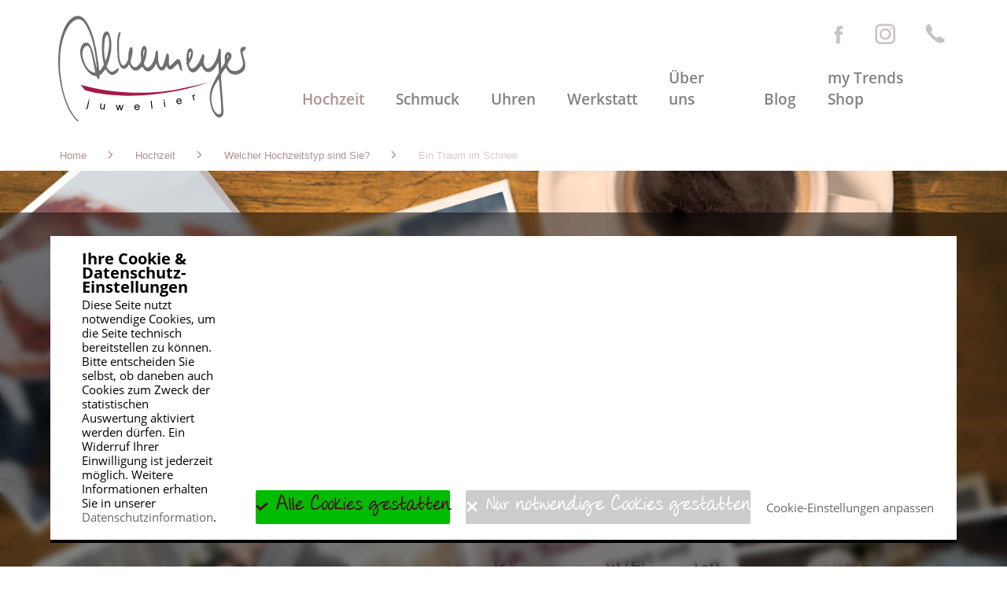

--- FILE ---
content_type: text/html; charset=UTF-8
request_url: https://www.alkemeyer.de/hochzeit/welcher-hochzeitstyp-sind-sie/ein-traum-im-schnee/
body_size: 7553
content:
<!doctype html>
<html lang="de">
    <head>
        <title>Ein Traum im Schnee, die etwas andere Hochzeit</title>
        <link rel="shortcut icon" type="image/x-icon" href="/favicon.ico">
                <base href="/"/>
        <meta charset="utf-8">
        <meta name="robots" content="follow, all"/>
        <meta name="description" content="Aus dem Hause Gerstner bieten wir Ihnen für Ihre Schneehochzeit genau die richtigen Ringe an. Wunderschöne Muster und leichte eleganz zeichnen die Trauringe aus." />        <meta name="viewport" content="width=device-width, initial-scale=1.0, maximum-scale=5.0" />        <meta name="format-detection" content="telephone=no">
        <meta name="language" content="de" />
		<meta property="og:title" content="Ein Traum im Schnee, die etwas andere Hochzeit"/>
		<meta property="og:description" content="Aus dem Hause Gerstner bieten wir Ihnen für Ihre Schneehochzeit genau die richtigen Ringe an. Wunderschöne Muster und leichte eleganz zeichnen die Trauringe aus.">
		<meta property="og:type" content="website">
		<meta property="og:url" content="https://www.alkemeyer.de/hochzeit/welcher-hochzeitstyp-sind-sie/ein-traum-im-schnee/">		
		<meta property="og:image" content="" />


        

        <script src="js/lib/jquery.min.js"></script>
<script>
    const www_extension = '/';
    const api_base_url = '/api';
    const request_uri = '/hochzeit/welcher-hochzeitstyp-sind-sie/ein-traum-im-schnee/';
    const page = {"id":"36","artnr":"0540092cb135d51270575834a9c5ca02","sitetype":"0","sprache":"de","name":"Ein Traum im Schnee","tiefe":"2","kategorie":"29","pfad":"4,29,36","tiefe0_order":"1","tiefe1_order":"4","tiefe2_order":"4","tiefe3_order":"0","datei":null,"autolink":"","autolinkextern":"","description":"Aus dem Hause Gerstner bieten wir Ihnen f\u00fcr Ihre Schneehochzeit genau die richtigen Ringe an. Wundersch\u00f6ne Muster und leichte eleganz zeichnen die Trauringe aus.","keywords":"","creator":"15","datum":"2021-05-10 12:08:54","title":"Ein Traum im Schnee, die etwas andere Hochzeit","title_source":"typed","taxo_group":"","taxo_name":"","submitto":null,"notlinkable":"0","notdeleteable":"0","hidden":"0","infoprio":"0","opened":"0","checkout_date":"0000-00-00 00:00:00","checkout_user":"0","output_version":"1","version_foureyes":"0","edit_version":"1","imported":"0","farbe":null,"sitemap_image":"0","sitemap_crop":"{\"crop_x\":\"0\",\"crop_y\":\"0\",\"crop_height\":\"0\",\"crop_width\":\"0\",\"crop_ratio\":\"0\",\"crop_rotation\":\"0\",\"flip_h\":\"0\",\"flip_v\":\"0\"}","sitemap_color":null,"background":"{\"type\":\"color\",\"color\":\"\",\"image\":\"\",\"crop_x\":\"0\",\"crop_y\":\"0\",\"crop_height\":\"0\",\"crop_width\":\"0\",\"crop_ratio\":\"0\",\"crop_rotation\":\"0\",\"flip_h\":\"0\",\"flip_v\":\"0\",\"size\":\"cover\",\"align-horizontal\":\"center\",\"align-vertical\":\"center\",\"repeat\":\"repeat\",\"fixed\":\"scroll\"}","icon":"","appearance":"0","template":"alkemeyer","edit_datum":"2021-08-18 16:06:15","edit_by":"15","url_pfad":"\/hochzeit\/welcher-hochzeitstyp-sind-sie\/ein-traum-im-schnee\/","url_canonical":"","menuname":"","sichtbar_von":"2021-05-10 00:00:00","sichtbar_bis":"0000-00-00 00:00:00","page_is_folder":"1","menu":"menu","priority":"0","footer":"footer","aliasUrl":null};
    const $ = jQuery;
    const dictionary = "{}";

    function api_url(controller, action, data = {}) {
        let apiUrl = api_base_url.substr(1);
        let query = Object.keys(data).map(function (k) {
            return encodeURIComponent(k) + '=' + encodeURIComponent(data[k]);
        });
        return www_extension + apiUrl + '/' + controller + '/' + action + (query.length > 0 ? '?' + query : '');
    }

    function translate(text) {
        if(typeof dictionary[text] == "undefined")
            return text;
        return dictionary[text];
    }

            const user = {
        rightlevel_usecms: 0    };
    </script>

<!-- JS / css -->





<script>
    var vegasSliders = [];
    var slickSliders = [];
        var uniteGalleryTiles = [];
    var uniteGalleryCompact = [];
    var controller = null;

    

    $(function(){
        $('.pinnedOpenButton').each(function(){
            $(this).detach().appendTo('.dockingbay');
        });
        $('.pinnedOpenButton').on('click', function(){
            $('body').addClass('noscroll');
            $('.conbox' + $(this).data('conid')).addClass('visible');
            optimizeimg();
        });
        $('.pinnedCloseButton').on('click', function(){
            $('body').removeClass('noscroll');
            $(this).closest('.containerbox').removeClass('visible');
        });
    });

    function initLibarys() {
        // Script Srcs sammeln
        let scripts = $('script').map(function (key, script) {
            return $(script).attr('src');
        });

        // checkLibs
        let AosLoaded = false;
        let VegasLoaded = false;
                let SlickLoaded = false;
        let UniteGalleryLoaded = false;

        // Scripte druchgehen, gucken ob unsere Libarys schon eingeladen sind.
        scripts.each(function (key,script) {
            if (script.includes('aos'))
                AosLoaded = true;
            if (script.includes('vegas'))
                VegasLoaded = true;
                        if (script.includes('unity'))
                UniteGalleryLoaded = true;
            if (script.includes('slick'))
                SlickLoaded = true;
        })

        // Vegas einladen
        if($('.has_vegas').length && !VegasLoaded) {
            $('<link>')
                .appendTo('head')
                .attr({
                    type: 'text/css',
                    rel: 'stylesheet',
                    href: 'css/lib/vegas.min.css'
                });
            $.getScript( "js/lib/vegas.min.js", function( data, textStatus, jqxhr ) {
                vegasSliders.forEach(function(callback) {
                    callback();
                });
            });
        }

                // uniteGallery einladen
        if ($('.unitegallery').length && !UniteGalleryLoaded) {
 
            $('<link>')
                .appendTo('head')
                .attr({
                    type: 'text/css',
                    rel: 'stylesheet',
                    href: 'libs/unitegallery/css/unite-gallery.min.css'
                });

            $('<link>')
                .appendTo('head')
                .attr({
                    type: 'text/css',
                    rel: 'stylesheet',
                    href: 'libs/unitegallery/skins/indice/indice.css'
                });

                

            $.getScript( "libs/unitegallery/js/unitegallery.min.js", function( data, textStatus, jqxhr ) {

                if ($('.unitegallery.compact').length) {
                    $.getScript( "libs/unitegallery/themes/compact/ug-theme-compact.js", function( data, textStatus, jqxhr ) {                
                        uniteGalleryCompact.forEach(function(callback) {
                            callback();
                        });
                    });
                }
                if ($('.unitegallery.tiles').length) {
                    $.getScript( "libs/unitegallery/themes/tiles/ug-theme-tiles.js", function( data, textStatus, jqxhr ) {                
                        uniteGalleryTiles.forEach(function(callback) {
                            callback();
                        });
                    });
                }

            });
        }

        // Slick einladen
        if($('.wawiimage').length && !SlickLoaded) {
            $('<link>')
                .appendTo('head')
                .attr({
                    type: 'text/css',
                    rel: 'stylesheet',
                    href: 'css/lib/slick.min.css'
                });
            $.getScript( "js/lib/slick.min.js", function( data, textStatus, jqxhr ) {
                slickSliders.forEach(function(callback) {
                    callback();
                });
            });
        }

                // AOS einladen
        if($('[data-aos]').length && !AosLoaded) {
            AosLoaded = true;
            $.getScript( "js/lib/aos.js", function( data, textStatus, jqxhr ) {
                $(function(){AOS.init();});
            });
        }
            }
</script>
    <script src="js/alkemeyer.js?1655273781" type="text/javascript"></script>
<script src="js/scripts.js?1626764499" type="text/javascript"></script>


    <link rel="stylesheet" href="css/lib/animate.min.css"/>
		<script src="js/lib/jquery-ui.min.js"></script> 
    <link href="css/lib/jquery-ui.min.css" rel="stylesheet">
    
    <link rel="stylesheet" href="css/alkemeyer.css?1655273781"></link>



<script>
sessionStorage.setItem('previousRequestURI', window.location.pathname + window.location.search +'&&Ein Traum im Schnee');
</script>


<script>
	
	$(function(){		
		$('.open-menu').on('click', function(){				
			if ($('.indice_menu').is(':visible'))
				$('html, body').css('overflow', 'hidden');
			else
				$('html, body').css('overflow', 'inherit');			
		})	
 
		$('.indice_menu').on('click', 'li > span', function(){			
			let obj = $(this).next();			
			if (obj.is(':visible')) {		
				obj.hide();
				$(this).css({transform: 'rotate(0deg)'});				
			} else {			
				obj.show();
				$(this).css({transform: 'rotate(180deg)'});			
			}		
		})
	})
	
</script>    </head>
    <body style="background-color:transparent;"  class="  0540092cb135d51270575834a9c5ca02">
        
                    <header class="indice_header">
                 <style>.conbox2 .pinnedCloseButton {display:none}@media only screen and (max-width: 1024px) {
.con2 > div:nth-of-type(1) {order: 1;width:22%!important;}.con2 > div:nth-of-type(2) {order: 2;width:74%!important;}}
</style><div    style=" background:rgba(255,255,255,1);margin-bottom:0;" data-slider-container="2" class="containerbox conbox2   "   >

	<div class="indice_container center sp40 t23 con2 vhauto   indice_wrapper "  style="padding:2vmin 0 0 0;">
		<div class=" cw3" style="text-align:left;align-items:flex-start;">
<a class="logo"  href="/">
    <img class="resimage res_img100" style="display:block;max-height:150px; margin:0;" src="img/alkemeyer/Logo Alkemeyer Farbe-01.svg" alt="Juwelier Alkemeyer">
</a>
</div>
			
		<div class=" cw9" style="text-align:center;align-items:center;"> <style>.conbox57 .pinnedCloseButton {display:none}@media only screen and (max-width: 3840px) {
.con57 > div:nth-of-type(1) {order: 1;width:30.67%!important;}.con57 > div:nth-of-type(2) {order: 2;width:30.67%!important;}.con57 > div:nth-of-type(3) {order: 3;width:30.67%!important;}.con57 > div:nth-of-type(4) {order: 4;width:100%!important;}}
@media only screen and (max-width: 1024px) {
.con57 > div:nth-of-type(3) {order: 1;width:74%!important;}.con57 > div:nth-of-type(4) {order: 2;width:22%!important;}.con57 > div:nth-of-type(1) {display:none;}.con57 > div:nth-of-type(2) {display:none;}}
</style><div    style=" background:transparent;margin-bottom:0;" data-slider-container="57" class="containerbox conbox57   "   >

	<div class="indice_container center sp40 t40 con57 vhauto   "  style="padding:0;">
		<div class=" cw3" style="text-align:left;align-items:flex-start;"></div>
			
		<div class=" cw3" style="text-align:left;align-items:flex-start;"></div>
			
		<div class=" cw3" style="text-align:left;align-items:flex-start;"> <style>.conbox235 .pinnedCloseButton {display:none}@media only screen and (max-width: 1024px) {
.con235 > div:nth-of-type(2) {order: 1;width:33%!important;}.con235 > div:nth-of-type(3) {order: 2;width:33%!important;}.con235 > div:nth-of-type(4) {order: 3;width:33%!important;}.con235 > div:nth-of-type(1) {display:none;}}
</style><div    style=" background:transparent;margin-bottom:0;" data-slider-container="235" class="containerbox conbox235   "   >

	<div class="indice_container center sp5 t40 con235 vhauto   "  style="padding:2vmin 2vmin 0 0;">
		<div class=" cw3" style="text-align:right;align-items:flex-end;"></div>
			
		<div class=" cw3" style="text-align:right;align-items:flex-end;"><a href="https://de-de.facebook.com/JuwelierAlkemeyer/" target="_blank" style="text-decoration:none;"><i class="indice_icon icon_facebook" style="font-size:1.6em;color:#c8c2c8"></i></a></div>
			
		<div class=" cw3" style="text-align:right;align-items:flex-end;"><a href="https://www.instagram.com/juwelier_alkemeyer/?hl=de" target="_blank" style="text-decoration:none;"><i class="indice_icon icon_instagram" style="font-size:1.8em;color:#c8c2c8"></i></a>




</div>
			
		<div class=" cw3" style="text-align:right;align-items:flex-end;"><a href="Tel:+4954533516" style="text-decoration:none;"><i class="indice_icon icon_phone" style="font-size:1.6em;color:#c8c2c8"></i></a>




</div>
			
		
		</div>
				</div>


</div>
			
		<div class=" cw3" style="text-align:left;align-items:flex-start;"> <style></style><div    style=" background:transparent;margin-bottom:0;" data-slider-container="44" class="containerbox conbox44   "   >

	<div class="indice_container stretch sp20 t10 con44 vhauto   "  style="padding:2vmin 0 2vmin 0;">
		<div class=" cw12" style="text-align:left;align-items:flex-start;">
<ul class="indice_menu between animated shadow separated popout popouticon">
        <li class="sub an">
                    <a href="/hochzeit/">Hochzeit</a>
			<span></span>                
<ul >
        <li >
                    <a href="/hochzeit/verlobungsringe/">Verlobungsringe</a>
			                        </li>
            <li >
                    <a href="/hochzeit/trauringe/">Trauringe</a>
			                        </li>
            <li >
                    <a href="/hochzeit/brautschmuck/">Brautschmuck</a>
			                        </li>
            <li class="sub an">
                    <a href="/hochzeit/welcher-hochzeitstyp-sind-sie/">Welcher Hochzeitstyp sind Sie?</a>
			<span></span>                
<ul >
        <li >
                    <a href="/hochzeit/welcher-hochzeitstyp-sind-sie/klassisch-romantisch/">Klassisch romantisch</a>
			                        </li>
            <li >
                    <a href="/hochzeit/welcher-hochzeitstyp-sind-sie/meeresrauschen/">Meeresrauschen</a>
			                        </li>
            <li >
                    <a href="/hochzeit/welcher-hochzeitstyp-sind-sie/scheunenhochzeit/">Scheunenhochzeit</a>
			                        </li>
            <li class="an">
                    <a href="/hochzeit/welcher-hochzeitstyp-sind-sie/ein-traum-im-schnee/">Ein Traum im Schnee</a>
			                        </li>
            <li >
                    <a href="/hochzeit/welcher-hochzeitstyp-sind-sie/gartenhochzeit/">Gartenhochzeit</a>
			                        </li>
            <li >
                    <a href="/hochzeit/welcher-hochzeitstyp-sind-sie/jubeltage/">Jubeltage</a>
			                        </li>
    
</ul>
        </li>
            <li >
                    <a href="/hochzeit/individueller-hochzeitsschmuck/">Individueller Hochzeitsschmuck</a>
			                        </li>
    
</ul>
        </li>
            <li >
                    <a href="/schmuck/">Schmuck</a>
			                        </li>
            <li >
                    <a href="/uhren/">Uhren</a>
			                        </li>
            <li >
                    <a href="/werkstatt/">Werkstatt</a>
			                        </li>
            <li >
                    <a href="/ueber-uns/">Über uns</a>
			                        </li>
            <li class="sub swap">
                    <a href="/blog/">Blog</a>
			<span></span>                
<ul >
        <li >
                    <a href="/blog/es-ist-sommer-leonardo-schmuck/">Es ist Sommer- Leonardo Schmuck</a>
			                        </li>
            <li >
                    <a href="/blog/neue-trauringe-von-saint-maurice/">Neue Trauringe von Saint Maurice</a>
			                        </li>
            <li >
                    <a href="/blog/schuetzenschild-mit-gravur/">Schützenschild mit Gravur</a>
			                        </li>
    
</ul>
        </li>
            <li >
                    <a href="/my-trends-shop/">my Trends Shop</a>
			                        </li>
    
</ul>
    <div style="display:flex;justify-content:flex-end"><i class="open-menu indice_icon burger"></i></div>

</div>
			
		
		</div>
				</div>


</div>
			
		
		</div>
				</div>


</div>
			
		
		</div>
				</div>


 <style></style><div    style=" background:transparent;margin-bottom:0;" data-slider-container="1373" class="containerbox conbox1373   "   >

	<div class="indice_container stretch sp20 t10 con1373 vhauto   indice_wrapper "  style="padding:2vmin 0 0 0;">
		<div class=" cw12" style="text-align:left;align-items:flex-start;">
<div class="indice_breadcrumbs id_1372">
            <a style="font-size: 0.8em;color: rgba(173,147,147,1);text-decoration: none" href="/">Home</a>
                <a style="font-size: 0.8em;color: rgba(173,147,147,1);text-decoration: none" class="" href="/hochzeit/">Hochzeit</a>
            <a style="font-size: 0.8em;color: rgba(173,147,147,1);text-decoration: none" class="" href="/hochzeit/welcher-hochzeitstyp-sind-sie/">Welcher Hochzeitstyp sind Sie?</a>
            <a style="font-size: 0.8em;color: rgba(173,147,147,1);text-decoration: none" class="disabled" href="">Ein Traum im Schnee</a>
    </div>


<style>
.indice_breadcrumbs.id_8 a:hover {
    color: #4e0824 !important;
}
</style>

</div>
			
		
		</div>
				</div>


        </header>
        
    

        <main>
                     <style>.conbox983 .pinnedCloseButton {display:none}@media only screen and (max-width: 1024px) {
.conbox983 {display:none;}}
</style><div    style=" background:transparent;margin-bottom:0;" data-slider-container="983" class="containerbox conbox983   "   >

	<div class="indice_container stretch sp20 t10 con983 vhauto   "  style="padding:0;">
		<div class=" cw12" style="text-align:left;align-items:flex-start;"><img src="/images/984/tiny/collage-winterhochzeitjpg.jpg" width="2000" height="1630" loading="lazy" class="resimage optimizeimg res_img100"data-img="984" style="max-width:auto;float:none;margin-left:0px;margin-right:0px;margin-top:0px;margin-bottom:0px;" alt="" title="" /><div class="hide-me" style="clear:both;"></div></div>
			
		
		</div>
				</div>


 <style></style><div    style=" background:transparent;margin-bottom:10vh;" data-slider-container="1350" class="containerbox conbox1350  onlymobile1024  "   >

	<div class="indice_container stretch sp20 t10 con1350 vhauto   "  style="padding:0;">
		<div class=" cw12" style="text-align:left;align-items:flex-start;"><img src="/images/1351/tiny/collage-winterhochzeit-final-mobiljpg.jpg" width="2000" height="1637" loading="lazy" class="resimage optimizeimg res_img100"data-img="1351" style="max-width:auto;float:none;margin-left:0px;margin-right:0px;margin-top:0px;margin-bottom:0px;" alt="" title="" /><div class="hide-me" style="clear:both;"></div> <style></style><div    style=" background:transparent;margin-bottom:0;" data-slider-container="1352" class="containerbox conbox1352   "   >

	<div class="indice_container stretch sp20 t31 con1352 vhauto   indice_wrapper "  style="padding-top:5vmin;padding-bottom:5vmin;;">
		<div class=" cw3" style="text-align:center;align-items:center;"></div>
			
		<div class=" cw6" style="text-align:center;align-items:center;"><h1 style="color:#4e0824" class="indice-heading-1"><span style="">Ein Traum im Schnee</span></h1><div class="text cols1" >
Der Schnee glitzert und das l&auml;sst auch Sie strahlen. Sie lieben es, wenn es kuschelig ist und der Winter seine ganz eigene Magie walten l&auml;sst.&nbsp; Eine Winterhochzeit ist genau das Richtige f&uuml;r Sie!<br /></div></div>
			
		<div class=" cw3" style="text-align:center;align-items:center;"></div>
			
		
		</div>
				</div>


</div>
			
		
		</div>
				</div>


 <style></style><div    style=" background:transparent;margin-bottom:0;" data-slider-container="1006" class="containerbox conbox1006   "   >

	<div class="indice_container stretch sp20 t10 con1006 vhauto   indice_wrapper "  style="padding-top:5vmin;padding-bottom:5vmin;;">
		<div class=" cw12" style="text-align:left;align-items:flex-start;"> <style></style><div    style=" background:transparent;margin-bottom:0;" data-slider-container="1007" class="containerbox conbox1007   "   >

	<div class="indice_container stretch sp20 t10 con1007 vhauto   indice_wrapper "  style="padding-top:0;padding-bottom:0;;">
		<div class=" cw12" style="text-align:center;align-items:center;"><h2 style="color:#4e0824" class="indice-heading-1"><span style="">Das könnte zu Ihrer Schneehochzeit passen</span></h2></div>
			
		
		</div>
				</div>


</div>
			
		
		</div>
				</div>


 <style></style><div    style=" background:transparent;margin-bottom:0;" data-slider-container="1188" class="containerbox conbox1188   "   >

	<div class="indice_container stretch sp20 t10 con1188 vhauto   indice_wrapper "  style="padding-top:0;padding-bottom:0;;">
		<div class=" cw12" style="text-align:left;align-items:flex-start;"> <style></style><div    style=" background:rgba(255,255,255,1);margin-bottom:0;" data-slider-container="1010" class="containerbox conbox1010   "   >

	<div class="indice_container stretch sp20 t10 con1010 vh40vh   "  style="padding:0;min-height:40vh;">
		<div class="slider-box cw12" style="text-align:left;align-items:flex-start;"> <style>.conbox1015 .pinnedCloseButton {display:none}@media only screen and (max-width: 1024px) {
.con1015 > div:nth-of-type(1) {order: 1;width:33.33%!important;}.con1015 > div:nth-of-type(2) {order: 2;width:33.33%!important;}.con1015 > div:nth-of-type(3) {order: 3;width:33.33%!important;}}
</style><div    style=" background:transparent;margin-bottom:0;" data-slider-container="1015" class="containerbox conbox1015   "   >

	<div class="indice_container center sp0 t30 con1015 vhauto   "  style="padding:0;">
		<div class=" cw4" style="text-align:left;align-items:flex-start;"><img src="/images/1181/tiny/4-28674-5-28674-6-mit-logojpg.jpg" width="2670" height="2670" loading="lazy" class="resimage optimizeimg res_img100"data-img="1181" style="max-width:300px;margin-left:auto;margin-right:auto;margin-top:0px;margin-bottom:0px;" alt="" title="" /><div class="hide-me" style="clear:both;"></div></div>
			
		<div class=" cw4" style="text-align:left;align-items:flex-start;"><img src="/images/1182/tiny/4-28680-4-28680-4-mit-logojpg.jpg" width="2670" height="2670" loading="lazy" class="resimage optimizeimg res_img100"data-img="1182" style="max-width:300px;margin-left:auto;margin-right:auto;margin-top:0px;margin-bottom:0px;" alt="" title="" /><div class="hide-me" style="clear:both;"></div></div>
			
		<div class=" cw4" style="text-align:left;align-items:flex-start;"><img src="/images/1183/tiny/4-28683-5-28683-6-mit-logojpg.jpg" width="2670" height="2670" loading="lazy" class="resimage optimizeimg res_img100"data-img="1183" style="max-width:300px;margin-left:auto;margin-right:auto;margin-top:0px;margin-bottom:0px;" alt="" title="" /><div class="hide-me" style="clear:both;"></div></div>
			
		
		</div>
				</div>


 <style>.conbox1011 .pinnedCloseButton {display:none}@media only screen and (max-width: 1024px) {
.con1011 > div:nth-of-type(1) {order: 1;width:33.33%!important;}.con1011 > div:nth-of-type(2) {order: 2;width:33.33%!important;}.con1011 > div:nth-of-type(3) {order: 3;width:33.33%!important;}}
</style><div    style=" background:transparent;margin-bottom:0;" data-slider-container="1011" class="containerbox conbox1011   "   >

	<div class="indice_container center sp0 t30 con1011 vhauto   "  style="padding:0;">
		<div class=" cw4" style="text-align:left;align-items:flex-start;"><img src="/images/1186/tiny/05696-056-mit-logojpg.jpg" width="2670" height="2670" loading="lazy" class="resimage optimizeimg res_img100"data-img="1186" style="max-width:300px;margin-left:auto;margin-right:auto;margin-top:0px;margin-bottom:0px;" alt="" title="" /><div class="hide-me" style="clear:both;"></div></div>
			
		<div class=" cw4" style="text-align:left;align-items:flex-start;"><img src="/images/1185/tiny/03510-35-mit-logojpg.jpg" width="2670" height="2670" loading="lazy" class="resimage optimizeimg res_img100"data-img="1185" style="max-width:300px;margin-left:auto;margin-right:auto;margin-top:0px;margin-bottom:0px;" alt="" title="" /><div class="hide-me" style="clear:both;"></div></div>
			
		<div class=" cw4" style="text-align:left;align-items:flex-start;"><img src="/images/1184/tiny/03236-035-mit-logojpg.jpg" width="2670" height="2670" loading="lazy" class="resimage optimizeimg res_img100"data-img="1184" style="max-width:300px;margin-left:auto;margin-right:auto;margin-top:0px;margin-bottom:0px;" alt="" title="" /><div class="hide-me" style="clear:both;"></div></div>
			
		
		</div>
				</div>


</div>
			
		
		</div>
					<script>
				$(function() {

					
										let sliderConfig = {"1015":{"order":"1","con_id":"1015","display_duration":"5","animation_duration":"5","animation":"fadeIn"},"1011":{"order":"2","con_id":"1011","display_duration":"5","animation_duration":"5","animation":"fadeIn"}};
					new SliderContainer(1010, sliderConfig);
				
				});
		</script>
				</div>


</div>
			
		
		</div>
				</div>


 <style></style><div    style=" background:transparent;margin-bottom:0;" data-slider-container="1187" class="containerbox conbox1187   "   >

	<div class="indice_container stretch sp20 t10 con1187 vhauto   indice_wrapper "  style="padding-top:5vmin;padding-bottom:5vmin;;">
		<div class=" cw12" style="text-align:left;align-items:flex-start;"> <style></style><div    style=" background:transparent;margin-bottom:0;" data-slider-container="1076" class="containerbox conbox1076   "   >

	<div class="indice_container stretch sp20 t10 con1076 vhauto   indice_wrapper "  style="padding-top:0;padding-bottom:0;;">
		<div class=" cw12" style="text-align:center;align-items:center;"><h2 style="color:#4e0824" class="indice-heading-2"><span style="">Jetzt Beratungstermin vereinbaren oder spontan reinkommen. <br />
<br />
Wir freuen uns auf Sie!<br />
</span></h2></div>
			
		
		</div>
				</div>


</div>
			
		
		</div>
				</div>


                </main>

<footer>
 <style></style><div    style=" background:rgba(173,147,147,1);margin-bottom:0;color:rgba(255,255,255,1);" data-slider-container="31" class="containerbox conbox31   "   >

	<div class="indice_container stretch sp40 t40 con31 vhauto   indice_wrapper "  style="padding:5vmin 0 2vmin 0;">
		<div class=" cw3" style="text-align:left;align-items:flex-start;"><img src="/images/77/tiny/logo-alkemeyerpng.png" width="1446" height="813" loading="lazy" class="resimage optimizeimg res_img100"data-img="77" style="max-width:150px;margin-left:auto;margin-right:auto;margin-top:0px;margin-bottom:0px;" alt="" title="" /><div class="hide-me" style="clear:both;"></div></div>
			
		<div class=" cw3" style="text-align:left;align-items:flex-start;"><div class="text cols1" >
Juwelier&nbsp;Alkemeyer<br />Carolin Alkemeyer<br />Poststra&szlig;e 5<br />49509 Recke<br /><br />info@alkemeyer.de<br />www.alkemeyer.de<br /><br />Tel.: 05453 / 3516</div></div>
			
		<div class=" cw3" style="text-align:left;align-items:flex-start;"><div class="text cols1" >
<strong>&Ouml;FFNUNGSZEITEN</strong><br /><br />Montags &ndash; Freitags<br />9.00 Uhr &ndash; 12.30 Uhr<br />14.00 Uhr &ndash; 18.30 Uhr<br /><br />Samstags<br />9:00 Uhr bis 13:00 Uhr</div></div>
			
		<div class=" cw3" style="text-align:left;align-items:flex-start;"><a href="/ueber-uns/kontakt/" title="" class="indice_button btn1216" style="color:rgba(255,255,255,1);background:rgba(255,255,255,0);width:100%;justify-content:flex-start;align-items:center;">Kontakt</a>
<style>
.indice_button.btn1216:hover {
            color: #4e0824 !important;
        background-color: rgba(255,255,255,0) !important;
    }
</style>
<a href="/ueber-uns/datenschutz/" title="" class="indice_button btn39" style="color:rgba(255,255,255,1);background:rgba(255,255,255,0);width:100%;justify-content:flex-start;align-items:center;">Datenschutz & Widerrufsbel.</a>
<style>
.indice_button.btn39:hover {
            color: #4e0824 !important;
        background-color: rgba(255,255,255,0) !important;
    }
</style>
<a href="/ueber-uns/impressum/" title="" class="indice_button btn38" style="color:rgba(255,255,255,1);background:rgba(255,255,255,0);width:100%;justify-content:flex-start;align-items:center;">Impressum</a>
<style>
.indice_button.btn38:hover {
            color: #4e0824 !important;
        background-color: rgba(255,255,255,0) !important;
    }
</style>
</div>
			
		
		</div>
				</div>


</footer>

                    <div class="popup_blur cart">
                <div class="indice_cart_box">
                    <div class="header">
                        <h2>Warenkorb</h2>
                        <i class="indice_icon close"></i>
                    </div>

                    <div class="content">
                        <div class="indice_centered"><i class="indice_icon indice_loading"></i></div>
                    </div>
                    <script>
                        var cartExtendedView = false;
                    </script>
                    <div class="checkout_box">
                        <div class="indice_centered">
                            <strong class="itemsTotal">&nbsp;</strong>
                            <br>
                                                        <span class="extendedInfo" style="font-weight: 100;font-size: 1em;">Gutscheincode:</span>
                            <input class="extendedInfo" type="text" name="rabatt" value="" placeholder="Gutscheincode">
                            <strong class="discount extendedInfo" style="font-weight: 100;font-size: 1em;">Rabattcode Ersparnis: <span class="discountPrice"></span></strong>
                            <br class="extendedInfo">
                                                        <select name="ShipmentProvider"></select>
                            <strong class="totalPre extendedInfo">&nbsp;</strong>
                            <strong data-tooltip="" class="totalMwst mwstTooltip" style="font-weight: 100;font-size: 1em;">&nbsp;</strong>
                            <strong class="total extendedInfo">&nbsp;</strong>
                            <strong class="skonto extendedInfo" style="margin-top:15px;">&nbsp;</strong>
                            <div class="flexed">
                                <a type="button" class="indice_button arrow-back close">zurück</a>
                                <a type="submit" class="indice_button arrow" href="shop/warenkorb/?step=2">Zur Kasse</a>
                            </div>
                        </div>
                    </div>
                </div>
            </div>
                            <div id="startcmspass">
                <div>
                    <form method="post">
                        <div class="head">
                            <i onclick="poplogin()" class="close icon"></i>
                            <strong>INDICE 6</strong> Login
                        </div>
                        <div class="log">
                            <input type="hidden" id="showlogin" value="0" />
                            <input type="text" placeholder="Benutzername" name="lms_user" id="lms_user" />
                            <input type="password" placeholder="Passwort" name="lms_pass" />
                            <button type="submit">Anmelden</button>
                            <button type="button"onclick="poplogin();">Abbrechen</button>
                        </div>
                        <div class="foot">
                            &copy;  2001-2026 – <a href="https://www.wrocklage.de/internetagentur/" class="cms_nolink">Internetagentur</a> – Wrocklage Werbewerkstatt
                        </div>
                    </form>
                </div>
            </div>
            <style>
            #startcmspass {position:fixed; z-index:25000;height:100vh;width:100%;top:0;left:0; display: none; overflow: hidden;
                font-family: Lato,'Helvetica Neue',Arial,Helvetica,sans-serif;}
            #startcmspass > div {background:rgba(0,0,0,0.5);height:100%;width:100%;display:flex;align-items: center;justify-content: center;}
            #startcmspass form {background:#fff; width:90%; max-width:450px;border-radius: 3px;box-shadow: 1px 1px 20px 0 rgba(0,0,0,0.4);}
            #startcmspass .head { z-index: 5; position: relative;box-shadow: 0px 0px 10px rgba(0, 0, 0, 0.4);color: black;padding: 14px;background: white;}
            #startcmspass .close {float: right;cursor: pointer;color: #ff5b5b;transition: 0.33s;}
            #startcmspass .close:hover {transform: rotate(90deg);}
            #startcmspass .log {padding:20px;}
            #startcmspass input {font-family: Lato,'Helvetica Neue',Arial,Helvetica,sans-serif;padding:10px;font-size:16px;width:100%;margin-bottom:5px;border:1px solid #bbb;outline:0;border-radius:4px;}
            #startcmspass button {font-family: Lato,'Helvetica Neue',Arial,Helvetica,sans-serif;padding:10px;cursor:pointer;transition:all .4s;background:#eee;color:#000;font-size:16px;margin-bottom:5px;border:0;outline:0;border-radius:4px;}
            #startcmspass button:hover {background:#999;}
            #startcmspass .foot {padding:10px;background:#eee;color:#888;font-size:12px;border-radius: 0 0 3px 3px;}
            </style>
            <script>function poplogin() {if ($('#startcmspass').is(":visible")) {$('#lms_user').blur();$('#startcmspass').fadeOut();
            } else {$('#startcmspass').fadeIn('fast', function() { $('#lms_user').focus(); });}}
            let downKeys = [];$(window).ready(function(){$(document).keydown(function(event){
            if (!$('#startcmspass').is(":visible")) {if (!downKeys.includes(event.keyCode)) {downKeys.push(event.keyCode);}
            if ((event.keyCode==19)) {poplogin();}
            if (event.keyCode == 17 || event.keyCode == 73) {if(downKeys.includes(73) && downKeys.includes(17)) {poplogin();downKeys = [];}} else {downKeys = [];}}
            });});$(document).keyup(function() {downKeys = [];});</script>
                        <div class='dockingbay'></div>
        <script>
            initLibarys();
        </script>
            
        

    </body>
</html>
<div class="indice_cookiepopup"><div class="indice_wrapper"><div style="padding-right:50px;"><strong>Ihre Cookie & Datenschutz-Einstellungen</strong>Diese Seite nutzt notwendige Cookies, um die Seite technisch bereitstellen zu können. Bitte entscheiden Sie selbst, ob daneben auch Cookies zum Zweck der statistischen Auswertung aktiviert werden dürfen. Ein Widerruf Ihrer Einwilligung ist jederzeit möglich. Weitere Informationen erhalten Sie in unserer <a href="/datenschutz/">Datenschutzinformation</a>.</div><div style="white-space:nowrap;"><form method="post" class="indice_cookieart"><button class="indice_button cookie-ok">Alle Cookies gestatten</button><input type="hidden" name="indice_datenschutz_allok" value="1"></form><form method="post" class="indice_cookieart"><button class="indice_button cookie-deny">Nur notwendige Cookies gestatten</button><input type="hidden" name="indice_datenschutz_notracking" value="1"></form><a href="/datenschutz">Cookie-Einstellungen anpassen</a></div></div></div>

--- FILE ---
content_type: text/css
request_url: https://www.alkemeyer.de/css/alkemeyer.css?1655273781
body_size: 18514
content:
.open-menu{font-size:1.6em!important;padding:5px 10px!important}@media (min-width:1200px){.onlymobile1200{display:none}.cms_type_case .onlymobile1200{display:block}}@media (min-width:1024px){.onlymobile1024{display:none}.cms_type_case .onlymobile1024{display:block}}@media (min-width:700px){.onlymobile700{display:none}.cms_type_case .onlymobile700{display:block}}.shop-catalog-container.indice_sitemap .link{background:none!important}.shop-catalog-container .link .content h2{font-weight:700;color:#3b295b}.shop-catalog-container.indice_sitemap .link .indice-heading-3{font-family:'asap';font-weight:400;text-transform:uppercase;font-size:1em;text-align:center;color:#3b295b}.shop-catalog-container.indice_sitemap .link .description{font-weight:300;font-size:1em;color:#3b295b}.shop-catalog-container.indice_sitemap .link .price{flex-direction:column;align-items:center;color:#3b295b;font-weight:900!important}.shop-catalog-container.indice_sitemap .link .price p{margin:0}.shop-catalog-container.indice_sitemap .link .price small{font-size:.6em}.shop-catalog-container.indice_sitemap .link .stock{color:#b0a8b1;font-size:.8em}.description-headline{margin-top:80px;color:#e3b8aa}[itemprop="description"]{line-height:2em;color:#3b295b}.back-button{background:none!important}.indice_article_header{background:none!important;backdrop-filter:none!important;position:static!important}.indice_article_content{padding-bottom:5vh}.indice_article_content [itemprop="name"]{color:#3b295b;white-space:-moz-pre-wrap;white-space:-o-pre-wrap;white-space:pre-wrap;word-wrap:break-word;word-break:normal;word-wrap:break-word;overflow-wrap:break-word;-webkit-hyphens:auto;-moz-hyphens:auto;-ms-hyphens:auto;hyphens:auto;margin:0!important;font-weight:700}.indice_article_content .article_name small{color:#3b295b}[itemprop="item_manufacturer"]{color:#3b295b}.shopartikel .pricebox{background:none!important;padding:0!important}.shopartikel select{border:1px solid #b0a8b1!important;background:none!important;padding:10px 16px!important}.accordion-title{color:#3b295b;background:#fff;padding:10px 20px;display:block}.accordion-title span{float:right;font-size:2em}.additional-informations{color:#3b295b;margin-top:48px}.artikelbox{position:static!important}.shopartikel{padding-top:3vh;background:#f4f4f4!important}.further-details-container{background:#fdf5f0;padding-bottom:10vh;padding-top:5vh}.further-details-container>div{display:flex;justify-content:space-between;flex-wrap:wrap}.further-details-container>div>div{padding:1vh}.further-details-container .first-column{width:50%}.further-details-container .second-column{width:40%}.info-field-price-total-net{color:#3b295b!important}.waimgspace{width:30%!important}.wawiimage{position:static!important;width:65%!important}.indice-heading-1 span{font-weight:900!important}.indice-heading-2 span{font-weight:900!important}.indice_button{font-weight:900!important}.wainfo tr td{background:rgba(0,0,0,.05);padding:10px 20px;font-size:.9em;font-weight:300}.wainfo tr td:nth-of-type(2){text-align:right}@media(max-width:760px){.waimgspace{width:100%!important}.wawiimage{width:100%!important}.further-details-container .first-column{width:100%}.further-details-container .second-column{width:100%}}.social-share-container{padding-top:15px}.social-share-container a{color:#b1abb1;text-decoration:none;margin-right:10px;font-size:1.2em}.social-share-container a:hover{color:#591832;text-decoration:none}@font-face{font-display:swap;font-family:'Indice Iconfont';font-style:regular;font-weight:400;src:url(/fonts/cms/indice_iconfont.eot);src:url('/fonts/cms/indice_iconfont.eot?#iefix') format('embedded-opentype'),url(/fonts/cms/indice_iconfont.woff) format('woff'),url(/fonts/cms/indice_iconfont.woff2) format('woff2'),url(/fonts/cms/indice_iconfont.ttf) format('truetype'),url('/fonts/cms/indice_iconfont.svg#ArbutusSlab') format('svg')}@font-face{font-family:'open-sans';font-display:swap;font-style:normal;font-weight:300;src:url(/fonts/alkemeyer/open-sans-v18-latin-300.eot);src:url('/fonts/alkemeyer/open-sans-v18-latin-300.eot?#iefix') format('embedded-opentype'),url(/fonts/alkemeyer/open-sans-v18-latin-300.woff2) format('woff2'),url(/fonts/alkemeyer/open-sans-v18-latin-300.woff) format('woff'),url(/fonts/alkemeyer/open-sans-v18-latin-300.ttf) format('truetype'),url('/fonts/alkemeyer/open-sans-v18-latin-300.svg#ArbutusSlab') format('svg')}@font-face{font-family:'open-sans';font-display:swap;font-style:italic;font-weight:300;src:url(/fonts/alkemeyer/open-sans-v18-latin-300italic.eot);src:url('/fonts/alkemeyer/open-sans-v18-latin-300italic.eot?#iefix') format('embedded-opentype'),url(/fonts/alkemeyer/open-sans-v18-latin-300italic.woff2) format('woff2'),url(/fonts/alkemeyer/open-sans-v18-latin-300italic.woff) format('woff'),url(/fonts/alkemeyer/open-sans-v18-latin-300italic.ttf) format('truetype'),url('/fonts/alkemeyer/open-sans-v18-latin-300italic.svg#ArbutusSlab') format('svg')}@font-face{font-family:'open-sans';font-display:swap;font-style:regular;font-weight:400;src:url(/fonts/alkemeyer/open-sans-v18-latin-regular.eot);src:url('/fonts/alkemeyer/open-sans-v18-latin-regular.eot?#iefix') format('embedded-opentype'),url(/fonts/alkemeyer/open-sans-v18-latin-regular.woff2) format('woff2'),url(/fonts/alkemeyer/open-sans-v18-latin-regular.woff) format('woff'),url(/fonts/alkemeyer/open-sans-v18-latin-regular.ttf) format('truetype'),url('/fonts/alkemeyer/open-sans-v18-latin-regular.svg#ArbutusSlab') format('svg')}@font-face{font-family:'open-sans';font-display:swap;font-style:italic;font-weight:400;src:url(/fonts/alkemeyer/open-sans-v18-latin-italic.eot);src:url('/fonts/alkemeyer/open-sans-v18-latin-italic.eot?#iefix') format('embedded-opentype'),url(/fonts/alkemeyer/open-sans-v18-latin-italic.woff2) format('woff2'),url(/fonts/alkemeyer/open-sans-v18-latin-italic.woff) format('woff'),url(/fonts/alkemeyer/open-sans-v18-latin-italic.ttf) format('truetype'),url('/fonts/alkemeyer/open-sans-v18-latin-italic.svg#ArbutusSlab') format('svg')}@font-face{font-family:'open-sans';font-display:swap;font-style:normal;font-weight:600;src:url(/fonts/alkemeyer/open-sans-v18-latin-600.eot);src:url('/fonts/alkemeyer/open-sans-v18-latin-600.eot?#iefix') format('embedded-opentype'),url(/fonts/alkemeyer/open-sans-v18-latin-600.woff2) format('woff2'),url(/fonts/alkemeyer/open-sans-v18-latin-600.woff) format('woff'),url(/fonts/alkemeyer/open-sans-v18-latin-600.ttf) format('truetype'),url('/fonts/alkemeyer/open-sans-v18-latin-600.svg#ArbutusSlab') format('svg')}@font-face{font-family:'open-sans';font-display:swap;font-style:italic;font-weight:600;src:url(/fonts/alkemeyer/open-sans-v18-latin-600italic.eot);src:url('/fonts/alkemeyer/open-sans-v18-latin-600italic.eot?#iefix') format('embedded-opentype'),url(/fonts/alkemeyer/open-sans-v18-latin-600italic.woff2) format('woff2'),url(/fonts/alkemeyer/open-sans-v18-latin-600italic.woff) format('woff'),url(/fonts/alkemeyer/open-sans-v18-latin-600italic.ttf) format('truetype'),url('/fonts/alkemeyer/open-sans-v18-latin-600italic.svg#ArbutusSlab') format('svg')}@font-face{font-family:'open-sans';font-display:swap;font-style:normal;font-weight:700;src:url(/fonts/alkemeyer/open-sans-v18-latin-700.eot);src:url('/fonts/alkemeyer/open-sans-v18-latin-700.eot?#iefix') format('embedded-opentype'),url(/fonts/alkemeyer/open-sans-v18-latin-700.woff2) format('woff2'),url(/fonts/alkemeyer/open-sans-v18-latin-700.woff) format('woff'),url(/fonts/alkemeyer/open-sans-v18-latin-700.ttf) format('truetype'),url('/fonts/alkemeyer/open-sans-v18-latin-700.svg#ArbutusSlab') format('svg')}@font-face{font-family:'open-sans';font-display:swap;font-style:italic;font-weight:700;src:url(/fonts/alkemeyer/open-sans-v18-latin-700italic.eot);src:url('/fonts/alkemeyer/open-sans-v18-latin-700italic.eot?#iefix') format('embedded-opentype'),url(/fonts/alkemeyer/open-sans-v18-latin-700italic.woff2) format('woff2'),url(/fonts/alkemeyer/open-sans-v18-latin-700italic.woff) format('woff'),url(/fonts/alkemeyer/open-sans-v18-latin-700italic.ttf) format('truetype'),url('/fonts/alkemeyer/open-sans-v18-latin-700italic.svg#ArbutusSlab') format('svg')}@font-face{font-family:'open-sans';font-display:swap;font-style:normal;font-weight:800;src:url(/fonts/alkemeyer/open-sans-v18-latin-800.eot);src:url('/fonts/alkemeyer/open-sans-v18-latin-800.eot?#iefix') format('embedded-opentype'),url(/fonts/alkemeyer/open-sans-v18-latin-800.woff2) format('woff2'),url(/fonts/alkemeyer/open-sans-v18-latin-800.woff) format('woff'),url(/fonts/alkemeyer/open-sans-v18-latin-800.ttf) format('truetype'),url('/fonts/alkemeyer/open-sans-v18-latin-800.svg#ArbutusSlab') format('svg')}@font-face{font-family:'open-sans';font-display:swap;font-style:italic;font-weight:800;src:url(/fonts/alkemeyer/open-sans-v18-latin-800italic.eot);src:url('/fonts/alkemeyer/open-sans-v18-latin-800italic.eot?#iefix') format('embedded-opentype'),url(/fonts/alkemeyer/open-sans-v18-latin-800italic.woff2) format('woff2'),url(/fonts/alkemeyer/open-sans-v18-latin-800italic.woff) format('woff'),url(/fonts/alkemeyer/open-sans-v18-latin-800italic.ttf) format('truetype'),url('/fonts/alkemeyer/open-sans-v18-latin-800italic.svg#ArbutusSlab') format('svg')}@font-face{font-family:'Lindy';font-display:swap;font-style:regular;font-weight:400;src:url(/fonts/alkemeyer/Lindy-regular.woff2) format('woff2'),url(/fonts/alkemeyer/Lindy-regular.woff) format('woff')}.indice_sitemap.vsp0>.link{margin-bottom:0vw}.indice_sitemap.col1.hsp0>.link{width:100%}.indice_sitemap.col2.hsp0>.link{width:calc(100% / 2)}.indice_sitemap.col3.hsp0>.link{width:calc(100% / 3)}.indice_sitemap.col4.hsp0>.link{width:calc(100% / 4)}.indice_sitemap.col5.hsp0>.link{width:calc(100% / 5)}.indice_sitemap.col6.hsp0>.link{width:calc(100% / 6)}@media (max-width:1024px){.indice_sitemap.col2.hsp0>.link{width:calc(100% / 2)}.indice_sitemap.col3.hsp0>.link{width:calc(100% / 2)}.indice_sitemap.col4.hsp0>.link{width:calc(100% / 2)}.indice_sitemap.col5.hsp0>.link{width:calc(100% / 4)}.indice_sitemap.col6.hsp0>.link{width:calc(100% / 4)}}@media (max-width:700px){.indice_sitemap.col5.hsp0>.link{width:calc(100% / 2)}.indice_sitemap.col6.hsp0>.link{width:calc(100% / 2)}}.indice_sitemap.vsp5>.link{margin-bottom:.5vw}.indice_sitemap.col1.hsp5>.link{width:100%}.indice_sitemap.col2.hsp5>.link{width:calc((100% - 0.5vw) / 2)}.indice_sitemap.col3.hsp5>.link{width:calc((100% - 1vw) / 3)}.indice_sitemap.col4.hsp5>.link{width:calc((100% - 1.5vw) / 4)}.indice_sitemap.col5.hsp5>.link{width:calc((100% - 2vw) / 5)}.indice_sitemap.col6.hsp5>.link{width:calc((100% - 2.5vw) / 6)}@media (max-width:1024px){.indice_sitemap.col2.hsp5>.link{width:calc((100% - 0.5vw) / 2)}.indice_sitemap.col3.hsp5>.link{width:calc((100% - 0.5vw) / 2)}.indice_sitemap.col4.hsp5>.link{width:calc((100% - 0.5vw) / 2)}.indice_sitemap.col5.hsp5>.link{width:calc((100% - 1.5vw) / 4)}.indice_sitemap.col6.hsp5>.link{width:calc((100% - 1.5vw) / 4)}}@media (max-width:700px){.indice_sitemap.col5.hsp5>.link{width:calc((100% - 0.5vw) / 2)}.indice_sitemap.col6.hsp5>.link{width:calc((100% - 0.5vw) / 2)}}.indice_sitemap.vsp10>.link{margin-bottom:1vw}.indice_sitemap.col1.hsp10>.link{width:100%}.indice_sitemap.col2.hsp10>.link{width:calc((100% - 1vw) / 2)}.indice_sitemap.col3.hsp10>.link{width:calc((100% - 2vw) / 3)}.indice_sitemap.col4.hsp10>.link{width:calc((100% - 3vw) / 4)}.indice_sitemap.col5.hsp10>.link{width:calc((100% - 4vw) / 5)}.indice_sitemap.col6.hsp10>.link{width:calc((100% - 5vw) / 6)}@media (max-width:1024px){.indice_sitemap.col2.hsp10>.link{width:calc((100% - 1vw) / 2)}.indice_sitemap.col3.hsp10>.link{width:calc((100% - 1vw) / 2)}.indice_sitemap.col4.hsp10>.link{width:calc((100% - 1vw) / 2)}.indice_sitemap.col5.hsp10>.link{width:calc((100% - 3vw) / 4)}.indice_sitemap.col6.hsp10>.link{width:calc((100% - 3vw) / 4)}}@media (max-width:700px){.indice_sitemap.col5.hsp10>.link{width:calc((100% - 1vw) / 2)}.indice_sitemap.col6.hsp10>.link{width:calc((100% - 1vw) / 2)}}.indice_sitemap.vsp20>.link{margin-bottom:2vw}.indice_sitemap.col1.hsp20>.link{width:100%}.indice_sitemap.col2.hsp20>.link{width:calc((100% - 2vw) / 2)}.indice_sitemap.col3.hsp20>.link{width:calc((100% - 4vw) / 3)}.indice_sitemap.col4.hsp20>.link{width:calc((100% - 6vw) / 4)}.indice_sitemap.col5.hsp20>.link{width:calc((100% - 8vw) / 5)}.indice_sitemap.col6.hsp20>.link{width:calc((100% - 10vw) / 6)}@media (max-width:1024px){.indice_sitemap.col2.hsp20>.link{width:calc((100% - 2vw) / 2)}.indice_sitemap.col3.hsp20>.link{width:calc((100% - 2vw) / 2)}.indice_sitemap.col4.hsp20>.link{width:calc((100% - 2vw) / 2)}.indice_sitemap.col5.hsp20>.link{width:calc((100% - 6vw) / 4)}.indice_sitemap.col6.hsp20>.link{width:calc((100% - 6vw) / 4)}}@media (max-width:700px){.indice_sitemap.col5.hsp20>.link{width:calc((100% - 2vw) / 2)}.indice_sitemap.col6.hsp20>.link{width:calc((100% - 2vw) / 2)}}.indice_sitemap.vsp30>.link{margin-bottom:3vw}.indice_sitemap.col1.hsp30>.link{width:100%}.indice_sitemap.col2.hsp30>.link{width:calc((100% - 3vw) / 2)}.indice_sitemap.col3.hsp30>.link{width:calc((100% - 6vw) / 3)}.indice_sitemap.col4.hsp30>.link{width:calc((100% - 9vw) / 4)}.indice_sitemap.col5.hsp30>.link{width:calc((100% - 12vw) / 5)}.indice_sitemap.col6.hsp30>.link{width:calc((100% - 15vw) / 6)}@media (max-width:1024px){.indice_sitemap.col2.hsp30>.link{width:calc((100% - 3vw) / 2)}.indice_sitemap.col3.hsp30>.link{width:calc((100% - 3vw) / 2)}.indice_sitemap.col4.hsp30>.link{width:calc((100% - 3vw) / 2)}.indice_sitemap.col5.hsp30>.link{width:calc((100% - 9vw) / 4)}.indice_sitemap.col6.hsp30>.link{width:calc((100% - 9vw) / 4)}}@media (max-width:700px){.indice_sitemap.col5.hsp30>.link{width:calc((100% - 3vw) / 2)}.indice_sitemap.col6.hsp30>.link{width:calc((100% - 3vw) / 2)}}.indice_sitemap.vsp40>.link{margin-bottom:4vw}.indice_sitemap.col1.hsp40>.link{width:100%}.indice_sitemap.col2.hsp40>.link{width:calc((100% - 4vw) / 2)}.indice_sitemap.col3.hsp40>.link{width:calc((100% - 8vw) / 3)}.indice_sitemap.col4.hsp40>.link{width:calc((100% - 12vw) / 4)}.indice_sitemap.col5.hsp40>.link{width:calc((100% - 16vw) / 5)}.indice_sitemap.col6.hsp40>.link{width:calc((100% - 20vw) / 6)}@media (max-width:1024px){.indice_sitemap.col2.hsp40>.link{width:calc((100% - 4vw) / 2)}.indice_sitemap.col3.hsp40>.link{width:calc((100% - 4vw) / 2)}.indice_sitemap.col4.hsp40>.link{width:calc((100% - 4vw) / 2)}.indice_sitemap.col5.hsp40>.link{width:calc((100% - 12vw) / 4)}.indice_sitemap.col6.hsp40>.link{width:calc((100% - 12vw) / 4)}}@media (max-width:700px){.indice_sitemap.col5.hsp40>.link{width:calc((100% - 4vw) / 2)}.indice_sitemap.col6.hsp40>.link{width:calc((100% - 4vw) / 2)}}.indice_sitemap.vsp50>.link{margin-bottom:5vw}.indice_sitemap.col1.hsp50>.link{width:100%}.indice_sitemap.col2.hsp50>.link{width:calc((100% - 5vw) / 2)}.indice_sitemap.col3.hsp50>.link{width:calc((100% - 10vw) / 3)}.indice_sitemap.col4.hsp50>.link{width:calc((100% - 15vw) / 4)}.indice_sitemap.col5.hsp50>.link{width:calc((100% - 20vw) / 5)}.indice_sitemap.col6.hsp50>.link{width:calc((100% - 25vw) / 6)}@media (max-width:1024px){.indice_sitemap.col2.hsp50>.link{width:calc((100% - 5vw) / 2)}.indice_sitemap.col3.hsp50>.link{width:calc((100% - 5vw) / 2)}.indice_sitemap.col4.hsp50>.link{width:calc((100% - 5vw) / 2)}.indice_sitemap.col5.hsp50>.link{width:calc((100% - 15vw) / 4)}.indice_sitemap.col6.hsp50>.link{width:calc((100% - 15vw) / 4)}}@media (max-width:700px){.indice_sitemap.col5.hsp50>.link{width:calc((100% - 5vw) / 2)}.indice_sitemap.col6.hsp50>.link{width:calc((100% - 5vw) / 2)}}.indice_sitemap.vsp60>.link{margin-bottom:6vw}.indice_sitemap.col1.hsp60>.link{width:100%}.indice_sitemap.col2.hsp60>.link{width:calc((100% - 6vw) / 2)}.indice_sitemap.col3.hsp60>.link{width:calc((100% - 12vw) / 3)}.indice_sitemap.col4.hsp60>.link{width:calc((100% - 18vw) / 4)}.indice_sitemap.col5.hsp60>.link{width:calc((100% - 24vw) / 5)}.indice_sitemap.col6.hsp60>.link{width:calc((100% - 30vw) / 6)}@media (max-width:1024px){.indice_sitemap.col2.hsp60>.link{width:calc((100% - 6vw) / 2)}.indice_sitemap.col3.hsp60>.link{width:calc((100% - 6vw) / 2)}.indice_sitemap.col4.hsp60>.link{width:calc((100% - 6vw) / 2)}.indice_sitemap.col5.hsp60>.link{width:calc((100% - 18vw) / 4)}.indice_sitemap.col6.hsp60>.link{width:calc((100% - 18vw) / 4)}}@media (max-width:700px){.indice_sitemap.col5.hsp60>.link{width:calc((100% - 6vw) / 2)}.indice_sitemap.col6.hsp60>.link{width:calc((100% - 6vw) / 2)}}.indice_sitemap.vsp80>.link{margin-bottom:8vw}.indice_sitemap.col1.hsp80>.link{width:100%}.indice_sitemap.col2.hsp80>.link{width:calc((100% - 8vw) / 2)}.indice_sitemap.col3.hsp80>.link{width:calc((100% - 16vw) / 3)}.indice_sitemap.col4.hsp80>.link{width:calc((100% - 24vw) / 4)}.indice_sitemap.col5.hsp80>.link{width:calc((100% - 32vw) / 5)}.indice_sitemap.col6.hsp80>.link{width:calc((100% - 40vw) / 6)}@media (max-width:1024px){.indice_sitemap.col2.hsp80>.link{width:calc((100% - 8vw) / 2)}.indice_sitemap.col3.hsp80>.link{width:calc((100% - 8vw) / 2)}.indice_sitemap.col4.hsp80>.link{width:calc((100% - 8vw) / 2)}.indice_sitemap.col5.hsp80>.link{width:calc((100% - 24vw) / 4)}.indice_sitemap.col6.hsp80>.link{width:calc((100% - 24vw) / 4)}}@media (max-width:700px){.indice_sitemap.col5.hsp80>.link{width:calc((100% - 8vw) / 2)}.indice_sitemap.col6.hsp80>.link{width:calc((100% - 8vw) / 2)}}.indice_sitemap.vsp100>.link{margin-bottom:10vw}.indice_sitemap.col1.hsp100>.link{width:100%}.indice_sitemap.col2.hsp100>.link{width:calc((100% - 10vw) / 2)}.indice_sitemap.col3.hsp100>.link{width:calc((100% - 20vw) / 3)}.indice_sitemap.col4.hsp100>.link{width:calc((100% - 30vw) / 4)}.indice_sitemap.col5.hsp100>.link{width:calc((100% - 40vw) / 5)}.indice_sitemap.col6.hsp100>.link{width:calc((100% - 50vw) / 6)}@media (max-width:1024px){.indice_sitemap.col2.hsp100>.link{width:calc((100% - 10vw) / 2)}.indice_sitemap.col3.hsp100>.link{width:calc((100% - 10vw) / 2)}.indice_sitemap.col4.hsp100>.link{width:calc((100% - 10vw) / 2)}.indice_sitemap.col5.hsp100>.link{width:calc((100% - 30vw) / 4)}.indice_sitemap.col6.hsp100>.link{width:calc((100% - 30vw) / 4)}}@media (max-width:700px){.indice_sitemap.col5.hsp100>.link{width:calc((100% - 10vw) / 2)}.indice_sitemap.col6.hsp100>.link{width:calc((100% - 10vw) / 2)}}@media (max-width:950px){.indice_sitemap>.link>.content span{display:none}}*,*:before,*:after{box-sizing:border-box}html{height:auto!important;min-height:100vh;scroll-behavior:smooth}body{font-family:'open-sans';font-size:16px;font-weight:400;font-style:normal;color:rgba(0,0,0,1);height:auto!important;min-height:100vh;margin:0;padding:0;hyphens:auto;overflow-x:hidden}body.noscroll{overflow:hidden;padding-right:0}body main strong{font-family:open-sans;font-weight:700;font-style:normal}body main{line-height:1.4em;letter-spacing:0em}body main a{color:#4e0824;transition:color .3s;text-decoration:underline}footer a{color:#4e0824;transition:color .3s;text-decoration:underline}body main a:hover{color:rgba(173,147,147,1);text-decoration:underline}footer a:hover{color:rgba(173,147,147,1);text-decoration:underline}.indice_wrapper{max-width:1460px;width:90%;margin:0 auto}.dockingbay{pointer-events:none;position:fixed;display:flex;flex-direction:row;width:100%;z-index:100;background:transparent;padding:5px;left:0;bottom:0;justify-content:flex-end}.containerbox .pinnedOpenButton{display:none}.dockingbay>.pinnedOpenButton{display:none;pointer-events:auto;font-size:1.3em;margin:0;padding:20px}.dockingbay>.pinnedOpenButton .indice_icon:before{display:block}.markdown-content h1,.indice-heading-0{font-family:Lindy;font-size:2.3em;font-weight:400;font-style:normal;margin:.2em 0 .4em 0!important;letter-spacing:0em;line-height:1.5em}.markdown-content h1{color:#4e0824}.markdown-content h2,.indice-heading-1{font-family:Lindy;font-size:2em;font-weight:400;font-style:normal;margin:.2em 0 .4em 0!important;letter-spacing:0em;line-height:1.5em}.markdown-content h2{color:#4e0824}.markdown-content h3,.indice-heading-2{font-family:Lindy;font-size:1.5em;font-weight:400;font-style:normal;margin:.2em 0 .4em 0!important;letter-spacing:0em;line-height:1.5em}.markdown-content h3{color:#4e0824}.markdown-content h4,.indice-heading-3{font-family:open-sans;font-size:1em;font-weight:700;font-style:normal;margin:.2em 0 .4em 0!important;letter-spacing:0em;line-height:1.5em}.markdown-content h4{color:rgba(0,0,0,1)}.indice_icon{padding:0;font-style:normal;font-family:'Indice Iconfont'}.social_bar{list-style:none;flex-wrap:wrap;display:flex;justify-content:center}.social_bar li{display:flex;align-items:center;white-space:nowrap;padding:5px 15px}.social_bar li .indice_icon{padding:5px;margin-right:5px;border-radius:5px;display:inline-block;background:#888;color:#fff}.indice_icon.icon_menu:before{content:"\e900"}.indice_icon.icon_menux:before{content:"\e901"}.indice_icon.icon_ok:before{content:"\e902"}.indice_icon.icon_addcart:before{content:"\e903"}.indice_icon.icon_cart:before{content:"\e904"}.indice_icon.icon_cart_variant:before{content:"\e905"}.indice_icon.icon_reload:before{content:"\e906"}.indice_icon.icon_phone:before{content:"\e907"}.indice_icon.icon_map:before{content:"\e908"}.indice_icon.icon_map_pin:before{content:"\e909"}.indice_icon.icon_mail:before{content:"\e90a"}.indice_icon.icon_user:before{content:"\e90b"}.indice_icon.icon_login:before{content:"\e90c"}.indice_icon.icon_logout:before{content:"\e90d"}.indice_icon.icon_info:before{content:"\e90e"}.indice_icon.icon_warning:before{content:"\e90f"}.indice_icon.icon_search:before{content:"\e910"}.indice_icon.icon_zoom_minus:before{content:"\e911"}.indice_icon.icon_zoom_plus:before{content:"\e912"}.indice_icon.icon_arrow_down:before{content:"\e913"}.indice_icon.icon_arrow_left:before{content:"\e914"}.indice_icon.icon_arrow_right:before{content:"\e915"}.indice_icon.icon_arrow_top:before{content:"\e916"}.indice_icon.icon_doublearrow_down:before{content:"\e920"}.indice_icon.icon_doublearrow_left:before{content:"\e921"}.indice_icon.icon_doublearrow_right:before{content:"\e922"}.indice_icon.icon_doublearrow_top:before{content:"\e923"}.indice_icon.icon_drop_down:before{content:"\e917"}.indice_icon.icon_drop_left:before{content:"\e918"}.indice_icon.icon_drop_right:before{content:"\e919"}.indice_icon.icon_drop_top:before{content:"\e91a"}.indice_icon.icon_pointer_down:before{content:"\e91b"}.indice_icon.icon_pointer_left:before{content:"\e91c"}.indice_icon.icon_pointer_right:before{content:"\e91d"}.indice_icon.icon_pointer_top:before{content:"\e91e"}.indice_icon.icon_download:before{content:"\e91f"}.indice_icon.icon_home:before{content:"\e940"}.indice_icon.icon_news:before{content:"\e941"}.indice_icon.icon_jobs:before{content:"\e942"}.indice_icon.icon_instagram:before{content:"\e930"}.indice_icon.icon_twitter:before{content:"\e931"}.indice_icon.icon_xing:before{content:"\e932"}.indice_icon.icon_facebook:before{content:"\e933"}.indice_icon.icon_linkedin:before{content:"\e934"}.indice_icon.icon_youtube:before{content:"\e935"}.indice_icon.icon_snapchat:before{content:"\e936"}.indice_icon.icon_whatsapp:before{content:"\e937"}.indice_icon.icon_pinterest:before{content:"\e938"}.indice_icon.icon_rss:before{content:"\e939"}.indice_icon.icon_text:before{content:"\e926"}.indice_icon.icon_image:before{content:"\e927"}.indice_icon.icon_audio:before{content:"\e928"}.indice_icon.icon_play:before{content:"\e929"}.indice_icon.icon_video:before{content:"\e92a"}.indice_icon.icon_zip:before{content:"\e92b"}.indice_icon.icon_pdf:before{content:"\eadf"}.indice_icon.icon_word:before{content:"\eae1"}.indice_icon.icon_excel:before{content:"\eae2"}.zoomable{cursor:zoom-in}.zoommodal{display:none;cursor:zoom-out;position:fixed;align-items:center;justify-content:center;padding:30px;width:100%;height:100%;z-index:10000;top:0;left:0;background:rgba(0,0,0,.7)}.zoommodal img{width:100%;height:100%;object-fit:scale-down}.coolshadow{box-shadow:0 0 10px 0 rgba(0,0,0,.15),0 15px 15px -10px rgba(0,0,0,.3)}.insetshadow{box-shadow:inset 0 37px 20px -40px rgba(0,0,0,.5)}.hidden{display:none}.slider-box{position:relative;overflow:hidden}.slider-box .containerbox{width:100%}.slider-box>.containerbox{position:absolute}.slider-box>.containerbox:not(:first-of-type){display:none}.slider-box>.cms_type_case:not(:first-of-type){display:none}.slider-box>.cms_type_case>.containerbox>.indice_container>div{height:100%}.slider-box>.containerbox .indice_container>div{height:100%}.vh100vh>.slider-box{min-height:100vh!important;max-height:100vh!important;height:100vh}.vh90vh>.slider-box{min-height:90vh!important;max-height:90vh!important;height:90vh}.vh80vh>.slider-box{min-height:80vh!important;max-height:80vh!important;height:80vh}.vh70vh>.slider-box{min-height:70vh!important;max-height:70vh!important;height:70vh}.vh60vh>.slider-box{min-height:60vh!important;max-height:60vh!important;height:60vh}.vh50vh>.slider-box{min-height:50vh!important;max-height:50vh!important;height:50vh}.vh40vh>.slider-box{min-height:40vh!important;max-height:40vh!important;height:40vh}.vh30vh>.slider-box{min-height:30vh!important;max-height:30vh!important;height:30vh}.vh20vh>.slider-box{min-height:20vh!important;max-height:20vh!important;height:20vh}.vh10vh>.slider-box{min-height:10vh!important;max-height:10vh!important;height:10vh}.vh100vh>.slider-box>.containerbox>.indice_container{min-height:100vh!important;max-height:100vh!important;height:100vh}.vh100vh>.slider-box>.cms_type_case>.containerbox>.indice_container{min-height:100vh!important;max-height:100vh!important;height:100vh}.vh90vh>.slider-box>.containerbox>.indice_container{min-height:90vh!important;max-height:90vh!important;height:90vh}.vh90vh>.slider-box>.cms_type_case>.containerbox>.indice_container{min-height:90vh!important;max-height:90vh!important;height:90vh}.vh80vh>.slider-box>.containerbox>.indice_container{min-height:80vh!important;max-height:80vh!important;height:80vh}.vh80vh>.slider-box>.cms_type_case>.containerbox>.indice_container{min-height:80vh!important;max-height:80vh!important;height:80vh}.vh70vh>.slider-box>.containerbox>.indice_container{min-height:70vh!important;max-height:70vh!important;height:70vh}.vh70vh>.slider-box>.cms_type_case>.containerbox>.indice_container{min-height:70vh!important;max-height:70vh!important;height:70vh}.vh60vh>.slider-box>.containerbox>.indice_container{min-height:60vh!important;max-height:60vh!important;height:60vh}.vh60vh>.slider-box>.cms_type_case>.containerbox>.indice_container{min-height:60vh!important;max-height:60vh!important;height:60vh}.vh50vh>.slider-box>.containerbox>.indice_container{min-height:50vh!important;max-height:50vh!important;height:50vh}.vh50vh>.slider-box>.cms_type_case>.containerbox>.indice_container{min-height:50vh!important;max-height:50vh!important;height:50vh}.vh40vh>.slider-box>.containerbox>.indice_container{min-height:40vh!important;max-height:40vh!important;height:40vh}.vh40vh>.slider-box>.cms_type_case>.containerbox>.indice_container{min-height:40vh!important;max-height:40vh!important;height:40vh}.vh30vh>.slider-box>.containerbox>.indice_container{min-height:30vh!important;max-height:30vh!important;height:30vh}.vh30vh>.slider-box>.cms_type_case>.containerbox>.indice_container{min-height:30vh!important;max-height:30vh!important;height:30vh}.vh20vh>.slider-box>.containerbox>.indice_container{min-height:20vh!important;max-height:20vh!important;height:20vh}.vh20vh>.slider-box>.cms_type_case>.containerbox>.indice_container{min-height:20vh!important;max-height:20vh!important;height:20vh}.vh10vh>.slider-box>.containerbox>.indice_container{min-height:10vh!important;max-height:10vh!important;height:10vh}.vh10vh>.slider-box>.cms_type_case>.containerbox>.indice_container{min-height:10vh!important;max-height:10vh!important;height:10vh}.popup_blur{overflow:hidden;opacity:0;pointer-events:none;transition:all .2s;position:fixed;top:0;left:0;height:100vh;height:-webkit-fill-available;width:100%;z-index:7777;background:rgba(0,0,0,.35)}.popup_blur.show{opacity:1;pointer-events:auto}.popup_blur>div::-webkit-scrollbar{width:4px;padding:2px;background:rgba(0,0,0,0)}.popup_blur>div::-webkit-scrollbar-track{background:rgba(0,0,0,0)}.popup_blur>div::-webkit-scrollbar-thumb{background:rgba(0,0,0,.3)}.popup_blur>div::-webkit-scrollbar-thumb:hover{background:rgba(0,0,0,.5)}.indice_centered{display:flex;flex-direction:column;align-items:center}.indice_loading{position:relative;display:inline-block;margin:auto;font-size:80px;color:rgba(0,0,0,.2);transform-origin:50% 50%;animation:spin 1s linear infinite}@keyframes spin{from{transform:rotate(0deg)}to{transform:rotate(-360deg)}}.indice_loading:after{content:'\e906';font-size:.8em;font-family:'Indice Iconfont';font-style:normal}.popup_blur>div .header{position:sticky;top:0;z-index:5;padding:10px 10px 10px 20px;display:flex;justify-content:space-between;align-items:center;background:rgba(255,255,255,.9);backdrop-filter:blur(5px)}.popup_blur>div .header h2{margin:0}.popup_blur>div .content{min-height:80vh;padding:20px}.popup_blur>div .header .indice_icon.close{display:inline-block;cursor:pointer;display:flex;border-radius:50%;padding:.5em;line-height:.8em;background:rgba(0,0,0,.1);color:#888;transition:all .4em}.popup_blur>div .header .indice_icon.close:hover{background:#888;color:#fff}.popup_blur>div .header .indice_icon.close:after{content:'\e901';font-size:25px;font-size:.8em;font-family:'Indice Iconfont';font-style:normal}.stretch{align-items:stretch}.flex-start{align-items:flex-start}.flex-end{align-items:flex-end}.center{align-items:center}.slider-box>.cms_type_case>.containerbox>.indice_container>div{display:flex;flex-direction:column;align-items:stretch}.slider-box>.cms_type_case>.containerbox>.indice_container.flex-end>div{justify-content:flex-end}.slider-box>.cms_type_case>.containerbox>.indice_container.center>div{justify-content:center}.slider-box>.cms_type_case>.containerbox>.indice_container.flex-start>div{justify-content:flex-start}.slider-box>.cms_type_case>.containerbox>.indice_container.stretch>div{justify-content:stretch}.slider-box>.containerbox>.indice_container>div{display:flex;flex-direction:column;align-items:stretch}.slider-box>.containerbox>.indice_container.flex-end>div{justify-content:flex-end}.slider-box>.containerbox>.indice_container.center>div{justify-content:center}.slider-box>.containerbox>.indice_container.flex-start>div{justify-content:flex-start}.slider-box>.containerbox>.indice_container.stretch>div{justify-content:stretch}.indice_formular input,.indice_formular textarea,.indice_formular select{line-height:1.2em;color:#4e0824;margin:0;border-radius:5px;border:1px solid #4e0824;background-color:rgba(240,240,240,1);padding:5px 15px;width:100%;outline:0;position:relative;font-family:open-sans;font-size:1em;font-weight:400;font-style:}.indice_formular .error span:after{font-weight:700;content:" - " attr(data-error)!important}.indice_formular .error input,.indice_formular .error textarea,.indice_formular .error select{background:#fdd;border-color:red;color:red}.indice_formular textarea{resize:vertical}.indice_formular .input.search input{position:relative;padding:5px 15px 5px calc(15px + 1.6em)}.indice_formular .input.search::after{position:absolute;display:block;pointer-events:none;top:calc(5px + 1px + 1px);left:15px;font-size:1.1em;color:#4e0824;opacity:.6;content:'\e910';font-family:'Indice Iconfont'}.indice_formular .input.search ul{z-index:10;min-width:100%;display:none;list-style:none;text-align:left;transition:all .5s;transform:translateY(-1px);padding:0;margin:0;top:calc(100% - 5px);padding:5px;color:#4e0824;border:1px solid #4e0824;border-top:0;border-radius:0 0 5px 5px;background-color:rgba(240,240,240,1)}.indice_formular .input.search input:focus+ul,.indice_formular .input.search ul:hover{display:block;position:absolute;box-shadow:0 5px 5px rgba(0,0,0,.4);max-height:50vh;overflow-y:auto}.indice_formular .input.search input:focus+ul:empty{display:none}.indice_formular .input.search ul li{display:block;font-weight:700;min-width:250px;cursor:pointer;position:relative;z-index:50;border-radius:5px}.indice_formular .input.search ul li.st{font-weight:300;font-size:.9em;margin:-2px 0;padding-left:calc(15px + 0.3em)}.indice_formular .input.search ul li:hover{background:rgba(0,0,0,.05)}.indice_formular .input.search ul li span{display:block;padding:5px 15px}.indice_formular .input.search ul li span>small{color:#888;font-size:.8em;font-weight:300}.nicescrollbar::-webkit-scrollbar{width:10px;border-radius:5px}.nicescrollbar::-webkit-scrollbar-track{background:#f1f1f1;border-radius:5px}.nicescrollbar::-webkit-scrollbar-thumb{background:#888;border-radius:5px}.nicescrollbar::-webkit-scrollbar-thumb:hover{background:#555}.indice_formular input::placeholder,.indice_formular textarea::placeholder,.indice_formular select::placeholder{font-family:open-sans;font-size:1em;font-weight:400;font-style:;color:#4e0824;opacity:.4}.indice_formular input.error{border:1px solid red}.indice_fieldset{display:flex;align-items:center;margin:20px 0}.indice_fieldset input{width:auto}.login-switch{opacity:1;transition:0.33s}.login-switch.hidden{opacity:0}.indice_formular>div{margin-top:.3em;display:flex;justify-content:space-between;align-items:stretch;position:relative}.indice_formular>.fields{margin-top:.3em;display:flex;justify-content:space-between;align-items:stretch;position:relative}.indice_formular>.field,.indice_formular>label{margin-top:.3em;display:block}.indice_formular label.required>span:after{content:'*';color:red}.indice_formular .w25{width:calc(25% - .3em)}.indice_formular .w50{width:calc(50% - .3em)}.indice_formular .w75{width:calc(75% - .3em)}.indice_formular .w100{width:100%}.indice_formular input:-webkit-autofill,.indice_formular input:-webkit-autofill:hover,.indice_formular input:-webkit-autofill:focus,.indice_formular textarea:-webkit-autofill,.indice_formular textarea:-webkit-autofill:hover,.indice_formular textarea:-webkit-autofill:focus,.indice_formular select:-webkit-autofill,.indice_formular select:-webkit-autofill:hover,.indice_formular select:-webkit-autofill:focus{font-size:1em;color:#4e0824;border-color:#4e0824;background:rgba(240,240,240,1)}.indice_button,.indice_button:disabled{display:inline-flex;align-items:center;position:relative;padding:10px 0;margin:0;border-radius:2px;border-width:0;text-decoration:none;line-height:1.2em;outline:0;color:#4e0824;background:transparent;font-size:1.3em;font-family:Lindy;font-weight:400;font-style:normal;transition:all .4s;border-style:solid;cursor:pointer}.indice_button:disabled{opacity:.4;cursor:default}.indice_button.link{border:0;background:0}.indice_button.arrow::after{content:'\e915';font-size:.8em;font-family:'Indice Iconfont';padding-left:.5em}.indice_button.arrow:empty:after{padding-left:0}.indice_button.arrow-back:before{content:'\e914';font-size:.8em;font-family:'Indice Iconfont';padding-right:.5em}.indice_button.arrow-back:empty:before{padding-right:0}.indice_button.nobr{white-space:nowrap;display:flex;align-items:center}.indice_button>*:first-child{padding-right:.8em}.indice_button:hover{color:rgba(255,255,255,1);background:#4e0824;text-decoration:none}.indice_button.secondary{color:#fff;background:#888}.indice_button.secondary:hover{color:#fff;background:#666}.indice_dropdown{font-family:open-sans;font-size:1em;font-weight:400;font-style:;line-height:1.2em;position:relative;display:inline-block;-webkit-user-select:none;-moz-user-select:none;-ms-user-select:none;user-select:none}.indice_dropdown.filled{width:100%;display:block}.indice_dropdown input.hidden{display:none}.indice_dropdown>span{cursor:pointer;transition:background .3s;display:inline-block;padding:5px calc(15px + 1.2em) 5px 15px;border-radius:5px;border:1px solid transparent}.indice_dropdown.filled>span,.indice_dropdown:hover>span,.indice_dropdown.opened>span{display:block;width:100%;color:#4e0824;margin:0;border:1px solid #4e0824;background-color:rgba(240,240,240,1)}.indice_dropdown.opened{padding-bottom:1px}.indice_dropdown.opened>span{position:relative;border-bottom:0;z-index:15;color:#4e0824;background:transparent;border-radius:5px 5px 0 0}.indice_dropdown.popup.opened>span{z-index:150}.indice_dropdown.opened>span:before{content:'';width:100%;position:absolute;left:0;bottom:-5px;height:5px;background-color:rgba(240,240,240,1)}.indice_dropdown>span:after{position:absolute;right:15px;content:'\e913';opacity:.5;font-family:'Indice Iconfont';transition:transform .2s}.indice_dropdown:hover>span:after{opacity:1}.indice_dropdown.opened>span:after{opacity:1;transform:rotate(-180deg)}.indice_dropdown .data{z-index:10;min-width:100%;display:none;list-style:none;text-align:left;transition:all .5s;transform:translateY(-1px);padding:0;margin:0;padding:5px;color:#4e0824;border:1px solid #4e0824;border-radius:5px;background-color:rgba(240,240,240,1)}.indice_dropdown.popup .data{z-index:100}.indice_dropdown.opened.popup .data{display:block;position:absolute;box-shadow:0 5px 5px rgba(0,0,0,.4)}.indice_dropdown.opened .data{display:block}.indice_dropdown .data li{display:block;min-width:250px;cursor:pointer;position:relative;z-index:50;border-radius:5px}.indice_dropdown .data li:hover{background:rgba(0,0,0,.05)}.indice_filtergroup{font-size:1em;line-height:1.1em;position:relative;width:100%;display:block;-webkit-user-select:none;-moz-user-select:none;-ms-user-select:none;user-select:none}.indice_filtergroup input.hidden{display:none}.indice_filtergroup>span{cursor:pointer;font-weight:400;display:block;padding:0 0 .5em 0}.indice_filtergroup.opened{padding-bottom:1px}.indice_filtergroup.opened>span{position:relative;z-index:15}.indice_filtergroup>span:after{position:absolute;right:0;content:'\e913';opacity:.5;font-family:'Indice Iconfont';transition:transform .2s}.indice_filtergroup:hover>span:after{opacity:1}.indice_filtergroup.opened>span:after{opacity:1;transform:rotate(-180deg)}.indice_filtergroup .data{z-index:10;display:none;list-style:none;text-align:left;transition:all .5s;margin:0;padding:3px 0;border-top:1px solid}.indice_filtergroup.opened.popup .data{display:block;position:absolute;box-shadow:0 5px 5px rgba(0,0,0,.4)}.indice_filtergroup.opened .data{display:block}.indice_filtergroup .data li{display:block;cursor:pointer;position:relative;z-index:50;border-radius:5px}.fieldInputBox{width:calc(100% - 260px)}.indice_checkbox,.indice_radio{display:block;position:relative;padding-left:1.6em;margin-bottom:0;cursor:pointer;-webkit-user-select:none;-moz-user-select:none;-ms-user-select:none;user-select:none}.indice_checkbox input,.indice_radio input{opacity:0;position:absolute;left:0;top:0;width:20px;pointer-events:none}.indice_checkbox>span{opacity:.6;color:#4e0824;border-radius:5px;position:absolute;display:flex;align-items:center;justify-content:center;top:.2em;left:0;height:1em;width:1em;padding:1px;border:1px solid #4e0824;background-color:rgba(240,240,240,1)}.indice_checkbox:hover input+span{opacity:1;border:1px solid #4e0824}.indice_checkbox input:checked+span{opacity:1;border:0;background-color:transparent}.indice_checkbox>span:after{content:'\e902';font-family:'Indice Iconfont';display:none;font-size:.85em}.indice_checkbox input:checked~span:after{display:block}.indice_radio>span{opacity:.6;color:#4e0824;border-radius:50%;position:absolute;display:flex;align-items:center;justify-content:center;top:0;left:0;height:1em;width:1em;border:1px solid #4e0824;background-color:rgba(240,240,240,1)}.indice_radio:hover input+span{opacity:1;border:1px solid #4e0824}.indice_radio input:checked+span{opacity:1}.indice_radio>span:after{content:'';background:transparent;border-radius:50%;width:.5em;height:.5em;display:none}.indice_radio input:checked~span:after{display:block}.indice_dropdown .data li .indice_checkbox,.indice_dropdown .data li .indice_radio{padding:5px 15px;padding-left:calc(15px + 1.6em)}.indice_dropdown .data li .indice_checkbox>span,.indice_dropdown .data li .indice_radio>span{top:calc(5px + .1em);left:15px}.indice_filtergroup .data li .indice_checkbox,.indice_filtergroup .data li .indice_radio{padding:3px 15px 3px 15px;padding-left:1.6em}.indice_filtergroup .data li .indice_checkbox>span,.indice_filtergroup .data li .indice_radio>span{top:3px;left:0}.indice_icon{font-family:'Indice Iconfont';font-style:normal;font-weight:400}.indice_icon.check:before{content:"\e902"}.indice_icon.down:before{content:"\e913"}.indice_icon.right:before{content:"\e915"}.indice_icon.download:before{content:"\e91f"}.indice_icon.image:before{content:"\e927"}.indice_icon.audio:before{content:"\e928"}.indice_icon.play:before{content:"\e929"}.indice_icon.video:before{content:"\e92a"}.indice_icon.zip:before{content:"\e92b"}.indice_icon.pdf:before{content:"\eadf"}.indice_icon.word:before{content:"\eae1"}.indice_icon.excel:before{content:"\eae2"}.indice_icon.burger:before{content:"\e900"}.indice_icon.cross:before{content:"\e901"}.indice_icon.cart:before{content:"\e905"}.indice_icon.search:before{content:"\e910"}.indice_icon.contact:before{content:"\e90a"}.indice_icon.back:before{content:"\e914"}.indice_icon.forward:before{content:"\e915"}[name="search-key"]{display:none;line-height:30px;background:none;border:none;background-color:#fff;width:40%;color:#bcbdbd;padding:4px;text-align:center;font-size:18px;border-radius:8px}[name="search-key"]:focus{outline:none}[name="search-key"]::-webkit-input-placeholder{color:#000}[name="search-key"]:-ms-input-placeholder{color:#000}[name="search-key"]::placeholder{color:#000}#search-results{position:fixed;transition:0.33s;top:77px;left:0;width:100%;height:0;padding:0;background-color:#fff;display:flex;align-items:center;justify-content:flex-start;flex-direction:column;overflow:hidden;z-index:999}.column #search-results{top:117px}.row #search-results{top:77px}#search-results #search-results-list{padding-top:32px;display:flex;align-items:center;justify-content:flex-start;flex-direction:column;overflow:hidden;width:50%}#search-results a{width:90%;text-align:center;color:grey;transition:0.33s;border-radius:4px;padding:14px 0}#search-results a:hover{background-color:lightgray}#search-results.show{padding-top:40px;height:calc(100vh - 77px)}.indice_table_wrapper table,.indice_table{width:100%;border-collapse:separate;border-spacing:2px;margin:0}.indice_table_wrapper table,.indice_table th{background:#666;color:#fff;vertical-align:top;text-align:left;padding:5px}.indice_table_wrapper table,.indice_table td{background:#eee;color:#000;vertical-align:top;padding:5px}.flex-wrapper-besucherzaehler{display:flex;flex-flow:row nowrap;flex-direction:column;text-align:center}.flex-wrapper-besucherzaehler .single-chart{width:100%;justify-content:space-around}.flex-wrapper-besucherzaehler .circular-chart{display:block;margin:10px auto;max-width:80%;max-height:350px}.flex-wrapper-besucherzaehler .circle-bg{fill:none;stroke:#eee;stroke-width:3.8}.flex-wrapper-besucherzaehler .circle{fill:none;stroke-width:2.8;animation:progress 1s ease-out forwards}@keyframes progress{0%{stroke-dasharray:0 100}}.flex-wrapper-besucherzaehler .circular-chart.orange .circle{stroke:#ff9f00}.flex-wrapper-besucherzaehler .circular-chart.orange text{fill:#ff9f00}.flex-wrapper-besucherzaehler .circular-chart.green .circle{stroke:#4CC790}.flex-wrapper-besucherzaehler .circular-chart.green text{fill:#4CC790}.flex-wrapper-besucherzaehler .circular-chart.red .circle{stroke:red}.flex-wrapper-besucherzaehler .circular-chart.red text{fill:red}.flex-wrapper-besucherzaehler .percentage{fill:#666;font-family:sans-serif;font-size:.5em;text-anchor:middle}.indice_breadcrumbs{padding:12px;display:inline-flex;align-items:center;justify-content:flex-start}.indice_breadcrumbs a{margin-right:25px;display:flex;font-family:'Arial';font-size:1em;font-weight:400;font-style:normal;text-decoration:none}.indice_breadcrumbs a:hover{text-decoration:none}.indice_breadcrumbs a.disabled{opacity:.5;pointer-events:none}.indice_breadcrumbs a:not(:last-child):after{content:'\e915';font-family:'Indice Iconfont';margin-left:24px}.con_hidden{display:none}.indice_container{display:flex;flex-wrap:wrap;justify-content:space-between}.indice_container>div{position:relative;flex-wrap:wrap}.containerbox{position:relative}.sticky_container{position:sticky;z-index:10}.containerbox .inner{position:relative;overflow:hidden}.containerbox .has_vegas{height:100%!important}.containerbox .bgi{position:absolute;top:0;left:0;height:100%;width:100%;overflow:hidden}.containerbox .con_video{position:absolute;top:0;left:0;height:100%;width:100%;overflow:hidden;display:flex}.indice_container.sp0.t10>.cw12{width:100%}.indice_container.sp0.t21>.cw6{width:50%}.indice_container.sp0.t22>.cw3{width:25%}.indice_container.sp0.t22>.cw9{width:75%}.indice_container.sp0.t23>.cw3{width:25%}.indice_container.sp0.t23>.cw9{width:75%}.indice_container.sp0.t30>.cw4{width:33.33%}.indice_container.sp0.t31>.cw3{width:25%}.indice_container.sp0.t31>.cw6{width:50%}.indice_container.sp0.t34>.cw2{width:16.67%}.indice_container.sp0.t34>.cw8{width:66.67%}.indice_container.sp0.t32>.cw3{width:25%}.indice_container.sp0.t32>.cw6{width:50%}.indice_container.sp0.t33>.cw3{width:25%}.indice_container.sp0.t33>.cw6{width:50%}.indice_container.sp0.t40>.cw3{width:25%}.indice_container.sp0.t60>.cw2{width:16.67%}.indice_container.sp5.t10>.cw12{width:100%}.indice_container.sp5.t21>.cw6{width:49.75%}.indice_container.sp5.t22>.cw3{width:24.63%}.indice_container.sp5.t22>.cw9{width:74.88%}.indice_container.sp5.t23>.cw3{width:24.63%}.indice_container.sp5.t23>.cw9{width:74.88%}.indice_container.sp5.t30>.cw4{width:33%}.indice_container.sp5.t31>.cw3{width:24.63%}.indice_container.sp5.t31>.cw6{width:49.75%}.indice_container.sp5.t34>.cw2{width:16.25%}.indice_container.sp5.t34>.cw8{width:66.5%}.indice_container.sp5.t32>.cw3{width:24.63%}.indice_container.sp5.t32>.cw6{width:49.75%}.indice_container.sp5.t33>.cw3{width:24.63%}.indice_container.sp5.t33>.cw6{width:49.75%}.indice_container.sp5.t40>.cw3{width:24.63%}.indice_container.sp5.t60>.cw2{width:16.25%}.indice_container.sp10.t10>.cw12{width:100%}.indice_container.sp10.t21>.cw6{width:49.5%}.indice_container.sp10.t22>.cw3{width:24.25%}.indice_container.sp10.t22>.cw9{width:74.75%}.indice_container.sp10.t23>.cw3{width:24.25%}.indice_container.sp10.t23>.cw9{width:74.75%}.indice_container.sp10.t30>.cw4{width:32.67%}.indice_container.sp10.t31>.cw3{width:24.25%}.indice_container.sp10.t31>.cw6{width:49.5%}.indice_container.sp10.t34>.cw2{width:15.83%}.indice_container.sp10.t34>.cw8{width:66.33%}.indice_container.sp10.t32>.cw3{width:24.25%}.indice_container.sp10.t32>.cw6{width:49.5%}.indice_container.sp10.t33>.cw3{width:24.25%}.indice_container.sp10.t33>.cw6{width:49.5%}.indice_container.sp10.t40>.cw3{width:24.25%}.indice_container.sp10.t60>.cw2{width:15.83%}.indice_container.sp20.t10>.cw12{width:100%}.indice_container.sp20.t21>.cw6{width:49%}.indice_container.sp20.t22>.cw3{width:23.5%}.indice_container.sp20.t22>.cw9{width:74.5%}.indice_container.sp20.t23>.cw3{width:23.5%}.indice_container.sp20.t23>.cw9{width:74.5%}.indice_container.sp20.t30>.cw4{width:32%}.indice_container.sp20.t31>.cw3{width:23.5%}.indice_container.sp20.t31>.cw6{width:49%}.indice_container.sp20.t34>.cw2{width:15%}.indice_container.sp20.t34>.cw8{width:66%}.indice_container.sp20.t32>.cw3{width:23.5%}.indice_container.sp20.t32>.cw6{width:49%}.indice_container.sp20.t33>.cw3{width:23.5%}.indice_container.sp20.t33>.cw6{width:49%}.indice_container.sp20.t40>.cw3{width:23.5%}.indice_container.sp20.t60>.cw2{width:15%}.indice_container.sp30.t10>.cw12{width:100%}.indice_container.sp30.t21>.cw6{width:48.5%}.indice_container.sp30.t22>.cw3{width:22.75%}.indice_container.sp30.t22>.cw9{width:74.25%}.indice_container.sp30.t23>.cw3{width:22.75%}.indice_container.sp30.t23>.cw9{width:74.25%}.indice_container.sp30.t30>.cw4{width:31.33%}.indice_container.sp30.t31>.cw3{width:22.75%}.indice_container.sp30.t31>.cw6{width:48.5%}.indice_container.sp30.t34>.cw2{width:14.17%}.indice_container.sp30.t34>.cw8{width:65.67%}.indice_container.sp30.t32>.cw3{width:22.75%}.indice_container.sp30.t32>.cw6{width:48.5%}.indice_container.sp30.t33>.cw3{width:22.75%}.indice_container.sp30.t33>.cw6{width:48.5%}.indice_container.sp30.t40>.cw3{width:22.75%}.indice_container.sp30.t60>.cw2{width:14.17%}.indice_container.sp40.t10>.cw12{width:100%}.indice_container.sp40.t21>.cw6{width:48%}.indice_container.sp40.t22>.cw3{width:22%}.indice_container.sp40.t22>.cw9{width:74%}.indice_container.sp40.t23>.cw3{width:22%}.indice_container.sp40.t23>.cw9{width:74%}.indice_container.sp40.t30>.cw4{width:30.67%}.indice_container.sp40.t31>.cw3{width:22%}.indice_container.sp40.t31>.cw6{width:48%}.indice_container.sp40.t34>.cw2{width:13.33%}.indice_container.sp40.t34>.cw8{width:65.33%}.indice_container.sp40.t32>.cw3{width:22%}.indice_container.sp40.t32>.cw6{width:48%}.indice_container.sp40.t33>.cw3{width:22%}.indice_container.sp40.t33>.cw6{width:48%}.indice_container.sp40.t40>.cw3{width:22%}.indice_container.sp40.t60>.cw2{width:13.33%}.indice_container.sp50.t10>.cw12{width:100%}.indice_container.sp50.t21>.cw6{width:47.5%}.indice_container.sp50.t22>.cw3{width:21.25%}.indice_container.sp50.t22>.cw9{width:73.75%}.indice_container.sp50.t23>.cw3{width:21.25%}.indice_container.sp50.t23>.cw9{width:73.75%}.indice_container.sp50.t30>.cw4{width:30%}.indice_container.sp50.t31>.cw3{width:21.25%}.indice_container.sp50.t31>.cw6{width:47.5%}.indice_container.sp50.t34>.cw2{width:12.5%}.indice_container.sp50.t34>.cw8{width:65%}.indice_container.sp50.t32>.cw3{width:21.25%}.indice_container.sp50.t32>.cw6{width:47.5%}.indice_container.sp50.t33>.cw3{width:21.25%}.indice_container.sp50.t33>.cw6{width:47.5%}.indice_container.sp50.t40>.cw3{width:21.25%}.indice_container.sp50.t60>.cw2{width:12.5%}.indice_container.sp60.t10>.cw12{width:100%}.indice_container.sp60.t21>.cw6{width:47%}.indice_container.sp60.t22>.cw3{width:20.5%}.indice_container.sp60.t22>.cw9{width:73.5%}.indice_container.sp60.t23>.cw3{width:20.5%}.indice_container.sp60.t23>.cw9{width:73.5%}.indice_container.sp60.t30>.cw4{width:29.33%}.indice_container.sp60.t31>.cw3{width:20.5%}.indice_container.sp60.t31>.cw6{width:47%}.indice_container.sp60.t34>.cw2{width:11.67%}.indice_container.sp60.t34>.cw8{width:64.67%}.indice_container.sp60.t32>.cw3{width:20.5%}.indice_container.sp60.t32>.cw6{width:47%}.indice_container.sp60.t33>.cw3{width:20.5%}.indice_container.sp60.t33>.cw6{width:47%}.indice_container.sp60.t40>.cw3{width:20.5%}.indice_container.sp60.t60>.cw2{width:11.67%}.indice_container.sp80.t10>.cw12{width:100%}.indice_container.sp80.t21>.cw6{width:46%}.indice_container.sp80.t22>.cw3{width:19%}.indice_container.sp80.t22>.cw9{width:73%}.indice_container.sp80.t23>.cw3{width:19%}.indice_container.sp80.t23>.cw9{width:73%}.indice_container.sp80.t30>.cw4{width:28%}.indice_container.sp80.t31>.cw3{width:19%}.indice_container.sp80.t31>.cw6{width:46%}.indice_container.sp80.t34>.cw2{width:10%}.indice_container.sp80.t34>.cw8{width:64%}.indice_container.sp80.t32>.cw3{width:19%}.indice_container.sp80.t32>.cw6{width:46%}.indice_container.sp80.t33>.cw3{width:19%}.indice_container.sp80.t33>.cw6{width:46%}.indice_container.sp80.t40>.cw3{width:19%}.indice_container.sp80.t60>.cw2{width:10%}.indice_container.sp100.t10>.cw12{width:100%}.indice_container.sp100.t21>.cw6{width:45%}.indice_container.sp100.t22>.cw3{width:17.5%}.indice_container.sp100.t22>.cw9{width:72.5%}.indice_container.sp100.t23>.cw3{width:17.5%}.indice_container.sp100.t23>.cw9{width:72.5%}.indice_container.sp100.t30>.cw4{width:26.67%}.indice_container.sp100.t31>.cw3{width:17.5%}.indice_container.sp100.t31>.cw6{width:45%}.indice_container.sp100.t34>.cw2{width:8.33%}.indice_container.sp100.t34>.cw8{width:63.33%}.indice_container.sp100.t32>.cw3{width:17.5%}.indice_container.sp100.t32>.cw6{width:45%}.indice_container.sp100.t33>.cw3{width:17.5%}.indice_container.sp100.t33>.cw6{width:45%}.indice_container.sp100.t40>.cw3{width:17.5%}.indice_container.sp100.t60>.cw2{width:8.33%}@media only screen and (max-width:1024px){.indice_container.sp0{margin-bottom:0%}.indice_container.sp0>div{margin-bottom:0%}.indice_container.sp5{margin-bottom:-.5%}.indice_container.sp5>div{margin-bottom:.5%}.indice_container.sp10{margin-bottom:-1%}.indice_container.sp10>div{margin-bottom:1%}.indice_container.sp20{margin-bottom:-2%}.indice_container.sp20>div{margin-bottom:2%}.indice_container.sp30{margin-bottom:-3%}.indice_container.sp30>div{margin-bottom:3%}.indice_container.sp40{margin-bottom:-4%}.indice_container.sp40>div{margin-bottom:4%}.indice_container.sp50{margin-bottom:-5%}.indice_container.sp50>div{margin-bottom:5%}.indice_container.sp60{margin-bottom:-6%}.indice_container.sp60>div{margin-bottom:6%}.indice_container.sp80{margin-bottom:-8%}.indice_container.sp80>div{margin-bottom:8%}.indice_container.sp100{margin-bottom:-10%}.indice_container.sp100>div{margin-bottom:10%}.indice_container.sp0.t10>.cw12{width:100%}.indice_container.sp0.t21>.cw6{width:100%}.indice_container.sp0.t22>.cw3{width:100%}.indice_container.sp0.t22>.cw9{width:100%}.indice_container.sp0.t23>.cw3{width:100%}.indice_container.sp0.t23>.cw9{width:100%}.indice_container.sp0.t30>.cw4{width:100%}.indice_container.sp0.t31>.cw3{width:100%}.indice_container.sp0.t31>.cw6{width:100%}.indice_container.sp0.t34>.cw2{width:33.33%}.indice_container.sp0.t34>.cw8{width:100%}.indice_container.sp0.t32>.cw3{width:50%}.indice_container.sp0.t32>.cw6{width:100%}.indice_container.sp0.t33>.cw3{width:50%}.indice_container.sp0.t33>.cw6{width:100%}.indice_container.sp0.t40>.cw3{width:50%}.indice_container.sp0.t60>.cw2{width:33.33%}.indice_container.sp5.t10>.cw12{width:100%}.indice_container.sp5.t21>.cw6{width:100%}.indice_container.sp5.t22>.cw3{width:100%}.indice_container.sp5.t22>.cw9{width:100%}.indice_container.sp5.t23>.cw3{width:100%}.indice_container.sp5.t23>.cw9{width:100%}.indice_container.sp5.t30>.cw4{width:100%}.indice_container.sp5.t31>.cw3{width:100%}.indice_container.sp5.t31>.cw6{width:100%}.indice_container.sp5.t34>.cw2{width:33%}.indice_container.sp5.t34>.cw8{width:100%}.indice_container.sp5.t32>.cw3{width:49.75%}.indice_container.sp5.t32>.cw6{width:100%}.indice_container.sp5.t33>.cw3{width:49.75%}.indice_container.sp5.t33>.cw6{width:100%}.indice_container.sp5.t40>.cw3{width:49.75%}.indice_container.sp5.t60>.cw2{width:33%}.indice_container.sp10.t10>.cw12{width:100%}.indice_container.sp10.t21>.cw6{width:100%}.indice_container.sp10.t22>.cw3{width:100%}.indice_container.sp10.t22>.cw9{width:100%}.indice_container.sp10.t23>.cw3{width:100%}.indice_container.sp10.t23>.cw9{width:100%}.indice_container.sp10.t30>.cw4{width:100%}.indice_container.sp10.t31>.cw3{width:100%}.indice_container.sp10.t31>.cw6{width:100%}.indice_container.sp10.t34>.cw2{width:32.67%}.indice_container.sp10.t34>.cw8{width:100%}.indice_container.sp10.t32>.cw3{width:49.5%}.indice_container.sp10.t32>.cw6{width:100%}.indice_container.sp10.t33>.cw3{width:49.5%}.indice_container.sp10.t33>.cw6{width:100%}.indice_container.sp10.t40>.cw3{width:49.5%}.indice_container.sp10.t60>.cw2{width:32.67%}.indice_container.sp20.t10>.cw12{width:100%}.indice_container.sp20.t21>.cw6{width:100%}.indice_container.sp20.t22>.cw3{width:100%}.indice_container.sp20.t22>.cw9{width:100%}.indice_container.sp20.t23>.cw3{width:100%}.indice_container.sp20.t23>.cw9{width:100%}.indice_container.sp20.t30>.cw4{width:100%}.indice_container.sp20.t31>.cw3{width:100%}.indice_container.sp20.t31>.cw6{width:100%}.indice_container.sp20.t34>.cw2{width:32%}.indice_container.sp20.t34>.cw8{width:100%}.indice_container.sp20.t32>.cw3{width:49%}.indice_container.sp20.t32>.cw6{width:100%}.indice_container.sp20.t33>.cw3{width:49%}.indice_container.sp20.t33>.cw6{width:100%}.indice_container.sp20.t40>.cw3{width:49%}.indice_container.sp20.t60>.cw2{width:32%}.indice_container.sp30.t10>.cw12{width:100%}.indice_container.sp30.t21>.cw6{width:100%}.indice_container.sp30.t22>.cw3{width:100%}.indice_container.sp30.t22>.cw9{width:100%}.indice_container.sp30.t23>.cw3{width:100%}.indice_container.sp30.t23>.cw9{width:100%}.indice_container.sp30.t30>.cw4{width:100%}.indice_container.sp30.t31>.cw3{width:100%}.indice_container.sp30.t31>.cw6{width:100%}.indice_container.sp30.t34>.cw2{width:31.33%}.indice_container.sp30.t34>.cw8{width:100%}.indice_container.sp30.t32>.cw3{width:48.5%}.indice_container.sp30.t32>.cw6{width:100%}.indice_container.sp30.t33>.cw3{width:48.5%}.indice_container.sp30.t33>.cw6{width:100%}.indice_container.sp30.t40>.cw3{width:48.5%}.indice_container.sp30.t60>.cw2{width:31.33%}.indice_container.sp40.t10>.cw12{width:100%}.indice_container.sp40.t21>.cw6{width:100%}.indice_container.sp40.t22>.cw3{width:100%}.indice_container.sp40.t22>.cw9{width:100%}.indice_container.sp40.t23>.cw3{width:100%}.indice_container.sp40.t23>.cw9{width:100%}.indice_container.sp40.t30>.cw4{width:100%}.indice_container.sp40.t31>.cw3{width:100%}.indice_container.sp40.t31>.cw6{width:100%}.indice_container.sp40.t34>.cw2{width:30.67%}.indice_container.sp40.t34>.cw8{width:100%}.indice_container.sp40.t32>.cw3{width:48%}.indice_container.sp40.t32>.cw6{width:100%}.indice_container.sp40.t33>.cw3{width:48%}.indice_container.sp40.t33>.cw6{width:100%}.indice_container.sp40.t40>.cw3{width:48%}.indice_container.sp40.t60>.cw2{width:30.67%}.indice_container.sp50.t10>.cw12{width:100%}.indice_container.sp50.t21>.cw6{width:100%}.indice_container.sp50.t22>.cw3{width:100%}.indice_container.sp50.t22>.cw9{width:100%}.indice_container.sp50.t23>.cw3{width:100%}.indice_container.sp50.t23>.cw9{width:100%}.indice_container.sp50.t30>.cw4{width:100%}.indice_container.sp50.t31>.cw3{width:100%}.indice_container.sp50.t31>.cw6{width:100%}.indice_container.sp50.t34>.cw2{width:30%}.indice_container.sp50.t34>.cw8{width:100%}.indice_container.sp50.t32>.cw3{width:47.5%}.indice_container.sp50.t32>.cw6{width:100%}.indice_container.sp50.t33>.cw3{width:47.5%}.indice_container.sp50.t33>.cw6{width:100%}.indice_container.sp50.t40>.cw3{width:47.5%}.indice_container.sp50.t60>.cw2{width:30%}.indice_container.sp60.t10>.cw12{width:100%}.indice_container.sp60.t21>.cw6{width:100%}.indice_container.sp60.t22>.cw3{width:100%}.indice_container.sp60.t22>.cw9{width:100%}.indice_container.sp60.t23>.cw3{width:100%}.indice_container.sp60.t23>.cw9{width:100%}.indice_container.sp60.t30>.cw4{width:100%}.indice_container.sp60.t31>.cw3{width:100%}.indice_container.sp60.t31>.cw6{width:100%}.indice_container.sp60.t34>.cw2{width:29.33%}.indice_container.sp60.t34>.cw8{width:100%}.indice_container.sp60.t32>.cw3{width:47%}.indice_container.sp60.t32>.cw6{width:100%}.indice_container.sp60.t33>.cw3{width:47%}.indice_container.sp60.t33>.cw6{width:100%}.indice_container.sp60.t40>.cw3{width:47%}.indice_container.sp60.t60>.cw2{width:29.33%}.indice_container.sp80.t10>.cw12{width:100%}.indice_container.sp80.t21>.cw6{width:100%}.indice_container.sp80.t22>.cw3{width:100%}.indice_container.sp80.t22>.cw9{width:100%}.indice_container.sp80.t23>.cw3{width:100%}.indice_container.sp80.t23>.cw9{width:100%}.indice_container.sp80.t30>.cw4{width:100%}.indice_container.sp80.t31>.cw3{width:100%}.indice_container.sp80.t31>.cw6{width:100%}.indice_container.sp80.t34>.cw2{width:28%}.indice_container.sp80.t34>.cw8{width:100%}.indice_container.sp80.t32>.cw3{width:46%}.indice_container.sp80.t32>.cw6{width:100%}.indice_container.sp80.t33>.cw3{width:46%}.indice_container.sp80.t33>.cw6{width:100%}.indice_container.sp80.t40>.cw3{width:46%}.indice_container.sp80.t60>.cw2{width:28%}.indice_container.sp100.t10>.cw12{width:100%}.indice_container.sp100.t21>.cw6{width:100%}.indice_container.sp100.t22>.cw3{width:100%}.indice_container.sp100.t22>.cw9{width:100%}.indice_container.sp100.t23>.cw3{width:100%}.indice_container.sp100.t23>.cw9{width:100%}.indice_container.sp100.t30>.cw4{width:100%}.indice_container.sp100.t31>.cw3{width:100%}.indice_container.sp100.t31>.cw6{width:100%}.indice_container.sp100.t34>.cw2{width:26.67%}.indice_container.sp100.t34>.cw8{width:100%}.indice_container.sp100.t32>.cw3{width:45%}.indice_container.sp100.t32>.cw6{width:100%}.indice_container.sp100.t33>.cw3{width:45%}.indice_container.sp100.t33>.cw6{width:100%}.indice_container.sp100.t40>.cw3{width:45%}.indice_container.sp100.t60>.cw2{width:26.67%}}@media only screen and (max-width:700px){.indice_container.sp0.t10>.cw12{width:100%}.indice_container.sp0.t21>.cw6{width:100%}.indice_container.sp0.t22>.cw3{width:100%}.indice_container.sp0.t22>.cw9{width:100%}.indice_container.sp0.t23>.cw3{width:100%}.indice_container.sp0.t23>.cw9{width:100%}.indice_container.sp0.t30>.cw4{width:100%}.indice_container.sp0.t31>.cw3{width:100%}.indice_container.sp0.t31>.cw6{width:100%}.indice_container.sp0.t34>.cw2{width:100%}.indice_container.sp0.t34>.cw8{width:100%}.indice_container.sp0.t32>.cw3{width:100%}.indice_container.sp0.t32>.cw6{width:100%}.indice_container.sp0.t33>.cw3{width:100%}.indice_container.sp0.t33>.cw6{width:100%}.indice_container.sp0.t40>.cw3{width:100%}.indice_container.sp0.t60>.cw2{width:100%}.indice_container.sp5.t10>.cw12{width:100%}.indice_container.sp5.t21>.cw6{width:100%}.indice_container.sp5.t22>.cw3{width:100%}.indice_container.sp5.t22>.cw9{width:100%}.indice_container.sp5.t23>.cw3{width:100%}.indice_container.sp5.t23>.cw9{width:100%}.indice_container.sp5.t30>.cw4{width:100%}.indice_container.sp5.t31>.cw3{width:100%}.indice_container.sp5.t31>.cw6{width:100%}.indice_container.sp5.t34>.cw2{width:100%}.indice_container.sp5.t34>.cw8{width:100%}.indice_container.sp5.t32>.cw3{width:100%}.indice_container.sp5.t32>.cw6{width:100%}.indice_container.sp5.t33>.cw3{width:100%}.indice_container.sp5.t33>.cw6{width:100%}.indice_container.sp5.t40>.cw3{width:100%}.indice_container.sp5.t60>.cw2{width:100%}.indice_container.sp10.t10>.cw12{width:100%}.indice_container.sp10.t21>.cw6{width:100%}.indice_container.sp10.t22>.cw3{width:100%}.indice_container.sp10.t22>.cw9{width:100%}.indice_container.sp10.t23>.cw3{width:100%}.indice_container.sp10.t23>.cw9{width:100%}.indice_container.sp10.t30>.cw4{width:100%}.indice_container.sp10.t31>.cw3{width:100%}.indice_container.sp10.t31>.cw6{width:100%}.indice_container.sp10.t34>.cw2{width:100%}.indice_container.sp10.t34>.cw8{width:100%}.indice_container.sp10.t32>.cw3{width:100%}.indice_container.sp10.t32>.cw6{width:100%}.indice_container.sp10.t33>.cw3{width:100%}.indice_container.sp10.t33>.cw6{width:100%}.indice_container.sp10.t40>.cw3{width:100%}.indice_container.sp10.t60>.cw2{width:100%}.indice_container.sp20.t10>.cw12{width:100%}.indice_container.sp20.t21>.cw6{width:100%}.indice_container.sp20.t22>.cw3{width:100%}.indice_container.sp20.t22>.cw9{width:100%}.indice_container.sp20.t23>.cw3{width:100%}.indice_container.sp20.t23>.cw9{width:100%}.indice_container.sp20.t30>.cw4{width:100%}.indice_container.sp20.t31>.cw3{width:100%}.indice_container.sp20.t31>.cw6{width:100%}.indice_container.sp20.t34>.cw2{width:100%}.indice_container.sp20.t34>.cw8{width:100%}.indice_container.sp20.t32>.cw3{width:100%}.indice_container.sp20.t32>.cw6{width:100%}.indice_container.sp20.t33>.cw3{width:100%}.indice_container.sp20.t33>.cw6{width:100%}.indice_container.sp20.t40>.cw3{width:100%}.indice_container.sp20.t60>.cw2{width:100%}.indice_container.sp30.t10>.cw12{width:100%}.indice_container.sp30.t21>.cw6{width:100%}.indice_container.sp30.t22>.cw3{width:100%}.indice_container.sp30.t22>.cw9{width:100%}.indice_container.sp30.t23>.cw3{width:100%}.indice_container.sp30.t23>.cw9{width:100%}.indice_container.sp30.t30>.cw4{width:100%}.indice_container.sp30.t31>.cw3{width:100%}.indice_container.sp30.t31>.cw6{width:100%}.indice_container.sp30.t34>.cw2{width:100%}.indice_container.sp30.t34>.cw8{width:100%}.indice_container.sp30.t32>.cw3{width:100%}.indice_container.sp30.t32>.cw6{width:100%}.indice_container.sp30.t33>.cw3{width:100%}.indice_container.sp30.t33>.cw6{width:100%}.indice_container.sp30.t40>.cw3{width:100%}.indice_container.sp30.t60>.cw2{width:100%}.indice_container.sp40.t10>.cw12{width:100%}.indice_container.sp40.t21>.cw6{width:100%}.indice_container.sp40.t22>.cw3{width:100%}.indice_container.sp40.t22>.cw9{width:100%}.indice_container.sp40.t23>.cw3{width:100%}.indice_container.sp40.t23>.cw9{width:100%}.indice_container.sp40.t30>.cw4{width:100%}.indice_container.sp40.t31>.cw3{width:100%}.indice_container.sp40.t31>.cw6{width:100%}.indice_container.sp40.t34>.cw2{width:100%}.indice_container.sp40.t34>.cw8{width:100%}.indice_container.sp40.t32>.cw3{width:100%}.indice_container.sp40.t32>.cw6{width:100%}.indice_container.sp40.t33>.cw3{width:100%}.indice_container.sp40.t33>.cw6{width:100%}.indice_container.sp40.t40>.cw3{width:100%}.indice_container.sp40.t60>.cw2{width:100%}.indice_container.sp50.t10>.cw12{width:100%}.indice_container.sp50.t21>.cw6{width:100%}.indice_container.sp50.t22>.cw3{width:100%}.indice_container.sp50.t22>.cw9{width:100%}.indice_container.sp50.t23>.cw3{width:100%}.indice_container.sp50.t23>.cw9{width:100%}.indice_container.sp50.t30>.cw4{width:100%}.indice_container.sp50.t31>.cw3{width:100%}.indice_container.sp50.t31>.cw6{width:100%}.indice_container.sp50.t34>.cw2{width:100%}.indice_container.sp50.t34>.cw8{width:100%}.indice_container.sp50.t32>.cw3{width:100%}.indice_container.sp50.t32>.cw6{width:100%}.indice_container.sp50.t33>.cw3{width:100%}.indice_container.sp50.t33>.cw6{width:100%}.indice_container.sp50.t40>.cw3{width:100%}.indice_container.sp50.t60>.cw2{width:100%}.indice_container.sp60.t10>.cw12{width:100%}.indice_container.sp60.t21>.cw6{width:100%}.indice_container.sp60.t22>.cw3{width:100%}.indice_container.sp60.t22>.cw9{width:100%}.indice_container.sp60.t23>.cw3{width:100%}.indice_container.sp60.t23>.cw9{width:100%}.indice_container.sp60.t30>.cw4{width:100%}.indice_container.sp60.t31>.cw3{width:100%}.indice_container.sp60.t31>.cw6{width:100%}.indice_container.sp60.t34>.cw2{width:100%}.indice_container.sp60.t34>.cw8{width:100%}.indice_container.sp60.t32>.cw3{width:100%}.indice_container.sp60.t32>.cw6{width:100%}.indice_container.sp60.t33>.cw3{width:100%}.indice_container.sp60.t33>.cw6{width:100%}.indice_container.sp60.t40>.cw3{width:100%}.indice_container.sp60.t60>.cw2{width:100%}.indice_container.sp80.t10>.cw12{width:100%}.indice_container.sp80.t21>.cw6{width:100%}.indice_container.sp80.t22>.cw3{width:100%}.indice_container.sp80.t22>.cw9{width:100%}.indice_container.sp80.t23>.cw3{width:100%}.indice_container.sp80.t23>.cw9{width:100%}.indice_container.sp80.t30>.cw4{width:100%}.indice_container.sp80.t31>.cw3{width:100%}.indice_container.sp80.t31>.cw6{width:100%}.indice_container.sp80.t34>.cw2{width:100%}.indice_container.sp80.t34>.cw8{width:100%}.indice_container.sp80.t32>.cw3{width:100%}.indice_container.sp80.t32>.cw6{width:100%}.indice_container.sp80.t33>.cw3{width:100%}.indice_container.sp80.t33>.cw6{width:100%}.indice_container.sp80.t40>.cw3{width:100%}.indice_container.sp80.t60>.cw2{width:100%}.indice_container.sp100.t10>.cw12{width:100%}.indice_container.sp100.t21>.cw6{width:100%}.indice_container.sp100.t22>.cw3{width:100%}.indice_container.sp100.t22>.cw9{width:100%}.indice_container.sp100.t23>.cw3{width:100%}.indice_container.sp100.t23>.cw9{width:100%}.indice_container.sp100.t30>.cw4{width:100%}.indice_container.sp100.t31>.cw3{width:100%}.indice_container.sp100.t31>.cw6{width:100%}.indice_container.sp100.t34>.cw2{width:100%}.indice_container.sp100.t34>.cw8{width:100%}.indice_container.sp100.t32>.cw3{width:100%}.indice_container.sp100.t32>.cw6{width:100%}.indice_container.sp100.t33>.cw3{width:100%}.indice_container.sp100.t33>.cw6{width:100%}.indice_container.sp100.t40>.cw3{width:100%}.indice_container.sp100.t60>.cw2{width:100%}}.forceHidden{width:80%;margin:0 auto}.indice_cookiepopup{font-size:15px;backdrop-filter:blur(5px);line-height:1.2em;position:sticky;z-index:100;bottom:0;left:0;overflow-y:auto;padding:2em 0;background:rgba(0,0,0,.5)}@media (min-width:1100px){.indice_cookiepopup{display:flex;justify-content:center;align-items:center;width:100%}}.indice_cookiepopup>div{background:#fff;padding:20px 40px;border-bottom:4px solid #000}@media (min-width:1100px){.indice_cookiepopup>div{display:flex;justify-content:space-between;align-items:flex-end}}.indice_cookiepopup strong{font-size:1.3em;display:block;margin:0 0 .2em 0}.indice_cookieart{display:inline}.indice_cookieart small{font-size:.8em;color:#888}.indice_cookieart button{margin:15px 20px 0 0}.indice_cookieart .button i{height:15px;color:#fff;margin:6px 0 0 3px;position:relative;top:2px}.indice_cookieart .cookie-deny{background:#ccc;color:#fff}.indice_cookieart .cookie-deny:hover{background:#bbb;color:#fff}.indice_cookieart .cookie-ok{background:#0b0}.indice_cookieart .cookie-ok:hover{background:#090;color:#fff}.indice_cookiepopup a{color:#666;text-decoration:none}.indice_cookiepopup a:hover{color:#080;text-decoration:none}.indice_cookieart .cookie-ok:before{content:'\e902';font-size:.8em;font-family:'Indice Iconfont';padding-right:.5em}.indice_cookieart .cookie-deny:before{content:'\e901';font-size:.8em;font-family:'Indice Iconfont';padding-right:.5em}.indice_cookiecheck{width:100%;float:none;min-height:65px;line-height:1.1em;border-bottom:1px solid rgba(0,0,0,.1);display:block;padding:10px 0 10px 60px;position:relative}.indice_cookiecheck.noline,.indice_cookiecheck:last-of-type{border:0}.indice_cookiecheck span{display:block;position:absolute;left:0;width:2.5em;height:2.5em;margin:3px 10px 0 0;background:rgba(0,0,0,.05);border-radius:50%}.indice_cookiecheck.on{cursor:pointer}.indice_cookiecheck input{display:none;position:absolute}.indice_cookiecheck i{display:inline-block;margin:.18em .4em;transition:all .4s}.indice_cookiecheck i:before{font-size:1.8em;line-height:1.3em;font-family:'Indice Iconfont';font-style:normal;content:"\e902"}.indice_cookiecheck input~i{opacity:0}.indice_cookiecheck input:checked~i{opacity:1}.indice_cookiecheck:hover input~i{color:#bbb;opacity:1}.indice_cookiecheck input:checked~i{color:#080}.indice_cookiecheck:hover input:checked~i{color:#080}@media (max-width:1100px){.indice_cookiepopup{font-size:14px}.indice_cookieart .button{margin:15px 10px 0 0;padding:10px 15px}}.text.cols2{-webkit-column-count:2;-moz-column-count:2;column-count:2;-webkit-column-gap:2vw;-moz-column-gap:2vw;column-gap:2vw;margin-bottom:30px}.text h1{-webkit-column-span:all;column-span:all}.text h2{-webkit-column-span:all;column-span:all}.text.cols3{-webkit-column-count:3;-moz-column-count:3;column-count:3;-webkit-column-gap:2vw;-moz-column-gap:2vw;column-gap:2vw;margin-bottom:30px}@media (max-width:1024px){.text.cols3{-webkit-column-count:2;-moz-column-count:2;column-count:2}}@media (max-width:800px){.text.cols2{-webkit-column-count:1;-moz-column-count:1;column-count:1}.text.cols3{-webkit-column-count:1;-moz-column-count:1;column-count:1}}.indice_countdown{display:flex;flex-direction:column;align-items:center;padding:20px;background:#eee}.indice_countdown .days{font-weight:700;font-size:2em;padding:.5em 0}.download-balken{display:flex;flex-wrap:wrap;justify-content:center}.download-balken.zip-style>a{background-color:#e9e9e9;color:#3c3734;transition:background-color 0.2s;width:40%;margin:15px;display:flex;align-items:center;padding:17px;border:3px solid #fff;box-shadow:0 0 2px rgba(0,0,0,.1)}.download-balken.zip-style>a:hover{background-color:#ddd;transition:background-color 0.2s}.download-balken.zip-style>a>p{margin:0 0 0 20px}.download-balken.red-style>a{border:1px solid black!important;background-color:transparent;color:#000;width:40%;margin:15px;display:flex;align-items:center;justify-content:space-between;padding:17px;border:3px solid #fff;box-shadow:0 0 2px rgba(0,0,0,.1)}.download-balken.red-style>a i{margin-right:5px;transition:all 0.2s;font-size:1.3em}.download-balken.red-style>a:hover i{margin-right:0;transition:all 0.2s}.download-balken.red-style>a>p{margin:0 0 0 20px}@media (max-width:850px){.download-balken>a{width:100%!important}}.download-kacheln{padding:15px 0;display:flex;flex-wrap:wrap;justify-content:flex-start}.download-kacheln>a{display:flex;flex-direction:column;width:178px;height:260px;align-items:center}.download-kacheln>a .preview{position:relative;width:150px;height:210px;display:flex;justify-content:center;align-items:center;color:#000;background-size:cover;background-position:center center}.download-kacheln>a .preview img{position:absolute;top:-10px;left:-13px;z-index:10}.download-kacheln>a .preview div{position:absolute;opacity:0;top:0;left:0;width:150px;transition:all .3s;height:210px}.download-kacheln>a .preview i{transform:translate(0,-100px);color:#fff;font-size:60px;opacity:0;transition:all .3s}.download-kacheln>a:hover .preview div{opacity:.9}.download-kacheln>a:hover .preview i{opacity:1;z-index:20;transform:translate(0,20px)}.download-kacheln .name{text-align:center;color:#000;font-size:.9em;margin-top:4px}.facts-container{display:flex;justify-content:center;align-items:stretch;margin:2% 0}.facts-container .fact{background-color:#e9e9e9;padding:4% 2%;display:flex;justify-content:center;align-items:center;overflow:hidden;width:32%;margin-right:2%;text-align:center}.facts-container .fact:last-child{margin-right:0}.facts-container .fact i{display:block;font-size:50px;margin:0 15px 20px 15px;color:#4e0824}.facts-container .fact img{width:60px;height:60px;display:block;margin:0 auto 15px auto}.facts-container .fact em{font-style:normal;font-size:20px;color:#444;display:block;padding-top:6px}.facts-container .fact span{font-size:50px;line-height:1.1em}@media (max-width:750px){.facts-container{flex-wrap:wrap}.facts-container .fact{width:100%;margin:0 0 15px 0}}.facts-container-compact{display:flex;justify-content:flex-start;align-items:stretch;margin:2% 0}.facts-container-compact .fact{display:flex;justify-content:flex-start;align-items:flex-start;overflow:hidden;width:32%;margin-right:2%}.facts-container-compact .fact:last-child{margin-right:0}.facts-container-compact .fact>div{display:flex;justify-content:flex-start;align-items:flex-start}.facts-container-compact .fact i{display:block;font-size:50px;width:60px;margin-right:.4em;text-align:center;color:#4e0824}.facts-container-compact .fact img{width:60px;height:40px;display:block;margin-right:.4em}.facts-container-compact .fact span{font-size:1.1em;line-height:1.1em;font-weight:700;display:block;margin-bottom:.2em}.facts-container-compact .fact em{font-style:normal;font-size:.8em;color:#444;display:block;font-weight:700}@media (max-width:750px){.facts-container-compact{flex-wrap:wrap}.facts-container-compact .fact{width:100%;margin:0 0 15px 0}}.indice_faq{display:flex;justify-content:space-between;flex-wrap:wrap}.indice_faq>div{width:100%;margin-bottom:15px}.indice_faq>div>span{display:block;background-color:rgba(0,0,0,.1);color:#3c3734;padding:20px 45px 20px 20px;cursor:pointer;position:relative}.indice_faq>div>span>span{position:absolute;right:10px;top:28px;background:#888;display:block;height:4px;width:20px}.indice_faq>div>span>span:after{content:'';position:absolute;left:8px;top:-8px;width:4px;height:20px;background:#888;transition:all 0.2s}.indice_faq>div>span.open{background:#666;color:#fff}.indice_faq>div>span.open>span{background-color:#fff;}.indice_faq>div>span.open>span:after{content:'';position:absolute;left:8px;top:0;width:4px;height:4px;background:#fff;}.indice_faq>div>div{display:none;border:1px solid #e9e9e9;background:#fff;color:#333;padding:20px}.errors{color:red}@media (max-width:700px){.formular tr td{display:block}}.simpleImageList{height:100%;width:100%;min-height:20vh;display:flex;align-items:center;justify-content:center}.simpleImageList div{width:100%;height:100%;min-height:20vh}.indice_configurator{margin:1.8em 0 3em 0}.indice_configurator .btn{padding:15px 20px;border:0;font-size:1.2em;border-radius:5px;outline:0;cursor:pointer;background:#1B81C1;color:#fff;transition:all .3s}.indice_configurator .btn:hover{background:#1f93dc}.indice_configurator .btn.disabled{background:#eee;pointer-events:none}.indice_configurator ul{margin:0;padding:0 0 0 1.2em}.indice_configurator ul li{margin:0 0 .2em 0}.indice_configurator>.group>.one>label{width:100%}.indice_configurator>.group>.two>label{width:49%}.indice_configurator>.group>.three>label{width:32%}.indice_configurator>.group>.four>label{width:24%}.indice_configurator>.group>.five>label{width:19%}.indice_configurator>.group>.appointment.one>label{margin:0}.indice_configurator>.group>.appointment.two>label{margin-right:2%}.indice_configurator>.group>.appointment.two>label:nth-of-type(2n+0){margin-right:0}.indice_configurator>.group>.appointment.three>label{margin-right:2%}.indice_configurator>.group>.appointment.three>label:nth-of-type(3n+0){margin-right:0}.indice_configurator>.group>.appointment.four>label{margin-right:1.25%;margin-bottom:1.25%}.indice_configurator>.group>.appointment.four>label:nth-of-type(4n+0){margin-right:0}.indice_configurator>.group>.appointment.five>label{margin-right:1.25%;margin-bottom:1.25%}.indice_configurator>.group>.appointment.five>label:nth-of-type(5n+0){margin-right:0}.indice_configurator>.group>div{display:flex;justify-content:space-between;align-items:stretch;flex-wrap:wrap}.indice_configurator>.group>.appointment{justify-content:flex-start}.indice_configurator>.group>div>label{margin:0 0 2% 0;padding:0;display:flex;justify-content:space-between;align-items:stretch;position:relative;cursor:pointer;font-size:25px;line-height:40px;user-select:none}.indice_configurator>.group>div label span{display:block;width:100%;border:2px solid #eee;padding:20px 20px 30px 20px;border-radius:5px;transition:all .2s;line-height:1.3}.indice_configurator>.group>div.marker label span{display:block;width:100%;border:2px solid #eee;padding:20px 20px 30px 60px;border-radius:5px;transition:all .2s;line-height:1.3}.indice_configurator>.group>div.checkbox.marker label span:before{content:'';position:absolute;top:.8em;left:.6em;width:1.3em;height:1.3em;border-radius:50%;background-color:#eee;border-color:#eee;transition:all .2s}.indice_configurator>.group>div.checkbox.marker label:hover input:checked~span:before,.indice_configurator>.group>div.checkbox.marker label:focus input:checked~span:before,.indice_configurator>.group>div.checkbox.marker label input:checked~span:before{background-color:#080}.indice_configurator>.group>div.checkbox.marker label:hover input~span:before,.indice_configurator>.group>div.checkbox.marker label:focus input~span:before{background-color:#ccc}.indice_configurator>.group>div.checkbox.marker label span:after{display:block;content:'';position:absolute;z-index:10;top:.94em;left:.98em;width:.35em;height:.6em;transform:rotate(45deg);border:solid #fff;border-width:0 .2em .2em 0}.indice_configurator>.group>div.radio.marker label span:before{content:'';position:absolute;top:.8em;left:.6em;width:1.3em;height:1.3em;border-radius:50%;background-color:#eee;transition:all .2s}.indice_configurator>.group>div.radio.marker label:hover input~span:after,.indice_configurator>.group>div.radio.marker label:focus input~span:after{display:block;content:'';position:absolute;z-index:10;top:.8em;left:.6em;width:1.3em;height:1.3em;border-radius:50%;background-color:#ccc}.indice_configurator>.group>div.radio.marker label:hover input:checked~span:after,.indice_configurator>.group>div.radio.marker label:focus input:checked~span:after,.indice_configurator>.group>div.radio.marker label input:checked~span:after{display:block;content:'';position:absolute;z-index:10;top:1em;left:.8em;width:.9em;height:.9em;border-radius:50%;background-color:#080}.indice_configurator>.group>div label em{position:absolute;right:10px;font-style:normal;bottom:2px;font-size:.6em;display:block;color:#aaa}.indice_configurator>.group>div label span small{display:block;color:#888;font-size:.7em;margin-top:.2em}.indice_configurator>.group>div label:hover span{border:2px solid #bbb}.indice_configurator>.group>div label:hover em{color:#888}.indice_configurator>.group>div.checkbox label input,.indice_configurator>.group>div.radio label input,.indice_configurator>.group>div.range label input{position:absolute;opacity:0;cursor:pointer;height:0;width:0}.indice_configurator>.group>div label input:checked~span{border:2px solid #080;color:#080}.indice_configurator>.group>div label input[type=range]~span{padding-top:50px}.indice_configurator>.group>div.form label input{border-radius:0;font-size:22px;border:0;border-bottom:2px solid #bbb;padding:25px 0 10px 0;width:100%;outline:0;position:relative}.indice_configurator input:-webkit-autofill,.indice_configurator input:-webkit-autofill:hover,.indice_configurator input:-webkit-autofill:focus,.indice_configurator textarea:-webkit-autofill,.indice_configurator textarea:-webkit-autofill:hover,.indice_configurator textarea:-webkit-autofill:focus,.indice_configurator select:-webkit-autofill,.indice_configurator select:-webkit-autofill:hover,.indice_configurator select:-webkit-autofill:focus{background:transparent;transition:background-color 5000s ease-in-out 0s}.indice_configurator>.group>div.form label input::placeholder{color:#bbb}.indice_configurator>.group>div.form label input:-ms-input-placeholder{color:#bbb}.indice_configurator>.group>div.form label input::-ms-input-placeholder{color:#bbb}.indice_configurator>.group>div.form label input+label{pointer-events:none;opacity:1;font-size:10px;position:absolute;color:#888;transition:all .4s;top:-10px}.indice_configurator>.group>div.form label input:placeholder-shown+label{opacity:0;position:absolute;font-size:18px;transition:all .4s;top:20px}.indice_configurator>.group>div.form label input.valid{border-bottom:2px solid #080}.indice_configurator>.group>div.form label input:required:placeholder-shown{border-bottom:2px solid #bbb}.indice_configurator>.group>div.form label input.invalid{border-bottom:2px solid red}.indice_configurator>.group>div.form label input~div:before{right:0;top:17px;font-size:18px;position:absolute;transition:all .2s}.indice_configurator>.group>div.form label input.valid~div:before{content:'✔';color:#080}.indice_configurator>.group>div.form label input:required:placeholder-shown~div:before{content:' ✱';color:red}.indice_configurator>.group.disabled>div.form label input:required:placeholder-shown~div:before{color:#bbb}.indice_configurator>.group>div.form label input.invalid~div:before{content:'✘';color:red}.indice_configurator>.group>div.form label input.invalid+label{font-size:12px;color:red}.indice_configurator>.group>div.form label input.invalid+label:after{content:' bitte korrekt eintragen!';color:red}.indice_configurator>.group>div label input[type=range]{-webkit-appearance:none;margin:30px 20px;opacity:1;width:calc(100% - 40px)}.indice_configurator>.group>div label input[type=range]:focus{outline:none}.indice_configurator input[type=range]::-webkit-slider-runnable-track{width:100%;height:30px;cursor:pointer;border-radius:15px;animate:0.2s;background:#eee}.indice_configurator input[type=range]::-webkit-slider-thumb{border:0;height:30px;width:30px;border-radius:15px;background:#080;cursor:pointer;-webkit-appearance:none}.indice_configurator input[type=range]::-moz-range-track{width:100%;height:8.4px;cursor:pointer;animate:0.2s;background:#3071a9;border:0}.indice_configurator input[type=range]::-moz-range-thumb{border:1px solid #000;height:36px;width:16px;border-radius:3px;background:#fff;cursor:pointer}.indice_configurator input[type=range]::-ms-track{width:100%;height:8.4px;cursor:pointer;animate:0.2s;background:transparent;border-color:transparent;border-width:16px 0;color:transparent}.indice_configurator input[type=range]::-ms-fill-lower{background:#2a6495;border:.2px solid #010101;border-radius:2.6px}.indice_configurator [type=range]::-ms-fill-upper{background:#3071a9;border:.2px solid #010101;border-radius:2.6px}.indice_configurator input[type=range]::-ms-thumb{border:1px solid #000;height:36px;width:16px;border-radius:3px;background:#fff;cursor:pointer}.indice_configurator .icon{font-weight:500;position:relative;top:-2px;cursor:help;background:#1B81C1;margin-left:5px;border-radius:6px;font-style:normal;line-height:2em;font-size:15px;color:#fff;height:20px;width:20px;display:inline-flex;align-items:center;justify-content:center}.indice_configurator .icon.help:before{content:'';background:#1B81C1;position:absolute;left:-3px;width:8px;height:8px;transform:rotate(45deg)}.indice_configurator .icon.help:after{content:'?'}.indice_configurator .icon:hover,.indice_configurator .icon:hover:before{background:#3F9CD7}.indice_configurator .group:not(.hidden) h3::before{counter-increment:indice_configurator;content:counter(indice_configurator) ". "}.indice_configurator>.group.hidden{display:none}.indice_configurator>.group.disabled{opacity:.35;pointer-events:none}.indice_configurator>.group.disabled div label span{padding-top:10px;padding-bottom:10px;background:#eee}.indice_configurator>.group.disabled div label span small{display:none}.indice_configurator>.group.disabled div label span em{display:none}.indice_configurator>.group.disabled>p{display:none}.indice_configurator>.group.disabled .icon,.group.disabled .icon.help:before{background:#aaa}.indice_configurator>.group.disabled>div label input:checked~span{border:2px solid #888;color:#888}.indice_configurator>.group.disabled>div.checkbox.marker label span:before{top:.4em;background:#fff}.indice_configurator>.group.disabled>div.radio.marker label span:before{top:.4em;background:#fff}.indice_configurator>.group.disabled>div.checkbox.marker label span:after{top:0.6em!important;background:#888!important}.indice_configurator>.group.disabled>div.radio.marker label span:after{top:0.6em!important;background:#888!important}.indice_configurator .boxing{position:sticky;display:flex;justify-content:space-between;align-items:center;z-index:50;margin:0 -15px;padding:0 15px;top:80px;-webkit-backdrop-filter:blur(5px);backdrop-filter:blur(5px);background-color:rgba(255,255,255,.7)}.indice_configurator .boxing em{display:inline-block;padding:10px 15px;font-size:1.7em;color:#fff;background:#080;font-style:normal;border-radius:5px}.indice_configurator .boxing em:empty{display:none}.infomodal{perspective:1000px;display:flex;position:fixed;z-index:2000;top:0;left:0;width:100%;height:100vh;border-radius:3px;-webkit-backdrop-filter:blur(5px);backdrop-filter:blur(5px);background-color:rgba(100,100,100,.6);transition:all 0.5s}.infomodal.hidden{opacity:0;pointer-events:none}.infomodal.hidden>div{transform:rotateX(-45deg) rotateY(5deg)}.infomodal>div{transform-style:preserve-3d;transition:all 0.5s;transform:rotateX(0deg) rotateY(0deg);position:relative;border-radius:3px;background:#fff;padding:0 40px 30px 40px;box-shadow:2px 2px 25px rgba(0,0,0,.2);margin:auto;width:90%;max-width:800px;max-height:90vh;overflow-y:auto}.infomodal:after{content:'X';color:#fff;position:absolute;top:30px;right:30px;cursor:pointer;font-size:50px}.infomodal h2{color:#888;font-size:1.7em;position:sticky;top:0;z-index:100;display:block;border-bottom:1px solid #ddd;font-weight:500;margin:0 -40px 30px -40px!important;padding:20px 40px 17px 40px;background:#eee}.infomodal h2 .print{width:40px;position:absolute;right:20px;top:10px;opacity:.3;transition:all .3s;cursor:pointer}.infomodal h2 .print:hover{opacity:.8}.infomodal a{display:none}.infomodal h3{color:#444;font-size:1.4em;font-weight:500;margin:0 0 .8em 0}.infomodal div>ul,body.printing div>ul{margin:0;padding:0;list-style:none;page-break-inside:avoid}.infomodal div>ul>li,body.printing div>ul>li{padding:1em;margin:0 0 .2em 0;border:1px solid #ccc;border-radius:5px}.infomodal div>ul>li:before,body.printing div>ul>li:before{display:none}.infomodal div>ul>li ul,body.printing div>ul>li ul{margin:0;padding:0 0 0 1.2em;list-style-type:square}.infomodal div>ul>li ul li,body.printing div>ul>li ul li{margin:0 0 .2em 0}.infomodal div>ul em,body.printing div>ul em{color:#888;float:right}body.printing{padding-left:3em;font-size:11pt}body.printing a{display:none}body.printing h2{line-height:1.1em}.infomodal .printgroup,body.printing .printgroup{page-break-inside:avoid;margin-bottom:40px}body.printing img.print{display:none}body.printing hr,.infomodal hr{color:transparent;margin:20px 0;background:none;border:0;height:0;outline:0}body.printing .price,.infomodal div .price{font-size:1.5em;font-style:normal}.login .login-login,.login .login-resetpassword{display:flex;flex-direction:column}.login .login-resetpassword{display:none}.login .loginswitch{cursor:pointer}.login label{display:flex;flex-direction:column}.login .passwordResetMessage{color:#fff;padding:15px;background:#47a129;display:none;margin-bottom:15px}.login .errorMessage{margin-bottom:16px;padding:8px 16px;background-color:red;color:#fff;border-radius:4px;display:none}.indice_map{height:100%;width:100%;border:none}.resimage{width:100%;height:auto;display:block}.res_img100{width:100%}.res_img75{width:75%}.res_img50{width:50%}.res_img33{width:33%}.res_img25{width:25%}.imgl{float:left}.imgr{float:right}.fit_to_container{object-fit:cover;height:100%}.fit_to_container>div{height:100%}@media (max-width:700px){.res_img100,.res_img50,.res_img33,.res_img25{width:100%}.imgl{float:none;margin-left:0!important;margin-right:0!important}.imgr{float:none;margin-left:0!important;margin-right:0!important}}.filedownloadbutton{display:flex;align-items:center;text-decoration:none;margin-top:10px}.filedownloadbutton:hover{text-decoration:none}.filedownloadbutton>span{display:block;line-height:initial}.filedownloadbutton span.icon{font-size:2.5em;margin-right:10px;font-family:'Indice Iconfont';margin-top:-3px}.filedownloadbutton span.sizeInfo{font-size:.75em;color:grey;margin-top:-3px;display:block}.container_trigger_menu a{color:#aaa;cursor:pointer;text-align:center;display:inline-block;font-size:1.5em;text-decoration:none;margin:0;padding:2.5vh 5vh 50px 5vh;transition:all 0.2s;position:relative}.container_trigger_menu a:hover{text-decoration:none}.container_trigger_menu a .indice_icon.down{opacity:.5;display:flex;position:absolute;left:0;width:100%;height:40px;align-items:center;justify-content:center}.container_trigger_menu a .indice_icon.down::before{transition:all 0.2s;position:relative}.container_trigger_menu a.active{color:#000}.container_trigger_menu a.active .indice_icon.down{opacity:1}.container_trigger_menu a.active .indice_icon.down::before{font-size:32px}.container_tab_menu{margin-top:10px;display:flex;border-bottom:1px solid lightgrey}.container_tab_menu a{padding:10px 20px;color:#000;margin-bottom:-1px}.container_tab_menu a.active{border-radius:4px 4px 0 0;border-top:1px solid lightgrey;border-left:1px solid lightgrey;border-right:1px solid lightgrey;border-bottom:1px solid #fff}section.order{margin:36px 0;padding:18px;background-color:#fff;box-shadow:2px 2px 5px rgba(0,0,0,.5)}section.order .order-details{width:100%;display:flex;align-items:center;justify-content:center}section.order .order-details div{text-align:center;display:flex;align-items:center;justify-content:center;width:24%;height:100px;padding:14px;margin:14px;background:lightgrey;border-radius:8px}section.order .order-details .red{background:#f66}section.order .order-details .green{background:#396}section.order .order-details .blue{background:#80b3ff}.artikel-kontakt>div{width:33%;min-height:320px}.artikel-kontakt ul{margin:0 0 25px 0;padding:0;list-style:none}.artikel-kontakt ul li{padding:0 0 .5em 1.2em;position:relative}.artikel-kontakt ul li:before{content:'';display:block;height:.6em;background:red;width:.6em;position:absolute;left:0;top:.35em}@media(max-width:900px){.artikel-kontakt{flex-direction:column}.artikel-kontakt>div{width:100%}.artikel-kontakt .details,.artikel-kontakt .leitspruch{order:1;margin:20px 0}.artikel-kontakt .image{order:5}}.immo-links{display:flex!important;flex-direction:column}.immo-links a{font-weight:700;margin:8px;cursor:pointer}.immo-links a:after{font-family:'Indice Iconfont';content:"\e915"}.immo-switch .item{width:50%;display:inline-block!important;text-align:center!important;background-color:#f3f2f2!important}.immo-switch .item.active{color:red!important;background-color:#fff!important;border-bottom-style:none!important}.immo-details-table h3{font-weight:400!important}.immo-details-table td{padding:4px 0}.immo-details-table tr td:first-of-type{width:250px}.immo-details-table tr:nth-child(odd){background:#f3f2f2}.catalog-template{max-width:1500px;margin:0 auto;padding-top:50px}.lds-dual-ring{display:inline-block;width:80px;height:80px}.lds-dual-ring:after{content:" ";display:block;width:50px;height:50px;margin:8px;border-radius:50%;border:6px solid #000;border-color:#000 transparent #000 transparent;animation:lds-dual-ring 1.2s linear infinite;opacity:.5}@keyframes lds-dual-ring{0%{transform:rotate(0deg)}100%{transform:rotate(360deg)}}[hidden]{display:none!important}#shop-catalog-filter-result-state{text-align:center}#shop-catalog-filter-load-process{display:flex;justify-content:center;align-items:center;height:200px}.shop-catalog-container{margin:0!important}.shop-catalog-container .link:not(.leer).loading{min-height:40vh;opacity:.1;display:flex;align-items:center;justify-content:center;animation:shoploading linear .6s infinite}.shop-catalog-container .link:not(.leer).loading:nth-of-type(1){animation-delay:0.1s}.shop-catalog-container .link.loading:nth-of-type(2){animation-delay:0.2s}.shop-catalog-container .link.loading:nth-of-type(3){animation-delay:0.3s}.shop-catalog-container .link.loading:nth-of-type(4){animation-delay:0.4s}.shop-catalog-container .link.loading:nth-of-type(5){animation-delay:0.5s}.shop-catalog-container .link.loading:nth-of-type(6){animation-delay:0.6s}.shop-catalog-container .link.loading:nth-of-type(7){animation-delay:0.7s}.shop-catalog-container .link.loading:nth-of-type(8){animation-delay:0.8s}.shop-catalog-container .link.loading:nth-of-type(9){animation-delay:0.9s}.shop-catalog-container .link.loading:nth-of-type(10){animation-delay:1s}.shop-catalog-container .link:not(.leer).loading *{display:none!important}.shop-catalog-container .link:not(.leer).loading:after{font-style:normal;font-family:'Indice Iconfont';content:'\e906';opacity:.5;font-size:2em;animation:loadingrotation linear .6s infinite}@keyframes loadingrotation{0%{transform:rotate(0deg)}100%{transform:rotate(360deg)}}@keyframes shoploading{0%{opacity:.1}50%{opacity:.5}100%{opacity:.1}}.shop-catalog-container .content .price{font-size:1em}.shop-catalog-container .content .price strong{display:block}.shop-catalog-container .content .price small{opacity:.8;font-size:.7em}.shop-catalog-container .content .indice_icon.guide{opacity:.8;position:absolute;bottom:clamp(10px, 1vw, 1vw);;right:clamp(10px, 1vw, 1vw)}.catalogPagination{font-size:.9em;display:flex;justify-content:flex-end;margin-right:0}.catalogPagination a{display:inline-block;border:1px solid transparent;color:transparent;background:#4e0824;padding:0 5px;display:flex;align-items:center;justify-content:center;height:30px;min-width:30px;line-height:initial!important;cursor:pointer!important;transition:all 0.4s;text-decoration:none}.catalogPagination a.select,.catalogPagination a:hover{color:#4e0824;background:transparent}.catalogPagination a:not(:last-child){margin-right:5px}.info-field-price-pcs-net{margin-top:10px}.info-field-price-total-gross,.info-field-price-pcs-net{font-size:.9em;color:#666}.kc-middle-image{display:flex;align-items:center;justify-content:center}.kc-middle-image img{max-width:80%}@media (max-width:800px){.kc-middle-image img{max-width:100%}.artikel-kontakt>div{width:100%!important}}.showzube{cursor:pointer;display:block;font-weight:400;padding:8px 16px;background:#080;color:#fff;transition:all .4s}.showzube:hover{background:#00a100}.indice_article_header{background:rgba(255,255,255,.8);backdrop-filter:blur(5px);-webkit-backdrop-filter:blur(5px);z-index:1;display:flex;margin:0;padding:25px 0 15px 0;align-items:flex-start}.indice_article_header .article_name{padding:0 0 0 0}.unitegallery.loading{height:500px;overflow:hidden}.unitegallery.loading img{display:none}.indice_article_content{display:flex;flex-wrap:wrap;justify-content:space-between;align-items:flex-start}@media (min-width:950px){.indice_article_header{position:sticky;top:0}.wawiimage{position:sticky;top:0}.waimgspace{position:sticky;top:0}}.wawiimage{width:67%}.waimgspace{width:30%}@media (max-width:1350px){.wawiimage{width:52%}.waimgspace{width:45%}}@media (max-width:950px){.wawiimage{width:100%;top:0;margin-bottom:40px}.waimgspace{width:100%;top:0}}.warenkorb{margin:0 0 15px 0}.shopartikel button{margin-bottom:0}.artikelbox .label{display:inline-block;padding:5px 10px;color:#fff;background:#060}.artikelbox div small{line-height:1.2em}.artikelbox .price-placeholder{background-color:#aaa;color:#fff;display:inline-block;padding:5px 15px;margin:5px 0 0 0;font-size:22px}.artikelbox .price-placeholder:hover{color:#fff}.artikelbox input,.artikelbox textarea,.artikelbox select{outline:0;border:0}.artikelbox td>label.mx{padding-left:23px;display:block;position:relative}.artikelbox label.mx input{position:absolute;left:0;top:0}.artikelbox .nice{border:1px solid #ddd;border-bottom:0}.artikelbox .nice tr{display:flex;flex-wrap:wrap}.artikelbox .nice td{padding:15px}.artikelbox .nice td select{font-size:15px;padding:10px;border:1px solid #ccc;border-radius:10px}.artikelbox .nice td:nth-of-type(3){border-bottom:1px solid #ddd}.warenkorb{margin:0 0 15px 0}.shopartikel button{margin-bottom:0}.shopartikel .aback{display:inline-block;margin:0 0 5px 0;padding:2px 15px;background:rgba(0,0,0,.05)}.shopartikel .aback:before{content:'< Zurück zu '}.shopartikel>div{position:relative}.shopartikel .pricebox{background:#e0e0e0;padding:2vmin;color:#666;display:flex;flex-direction:column}.shopartikel .pricebox table{border-spacing:0;border-collapse:separate}.shopartikel .pricebox tr{display:flex;flex-flow:column;margin-bottom:5px}.shopartikel .pricelabel{text-align:left;color:##666;margin-bottom:10px}.shopartikel .options.wa_opt{margin-bottom:16px}.shopartikel .menge{padding:5px!important;text-align:center!important;line-height:1em!important;font-size:25px!important;width:100px!important;margin:0 0 0 10px!important;font-weight:300!important;border:none!important;display:inline-block;height:40px}.shopartikel .price-input-label{font-weight:700;display:flex;align-items:center;justify-content:flex-start;white-space:nowrap}@media (max-width:750px){.shopartikel .menge{margin:0}}.shopartikel select.menge{padding:5px!important;text-align:center!important;line-height:1em!important;font-size:25px!important;min-width:80px!important;font-weight:300!important;margin-right:10px}.shopartikel select.menge option{font-weight:300;font-size:15px;background:#666;color:#fff}.shopartikel .menge:focus{background:#fff}.shopartikel .anhang{display:inline-block;padding:2px 10px 7px 10px;background:#eee;transition:all .3s}.shopartikel .anhang img{margin-right:5px;position:relative;top:5px}.shopartikel .anhang:hover{color:#fff;background:#003374}.shopartikel .pricelabel strong{font-family:'Lato',sans-serif;font-weight:500;font-size:30px;color:#003374}.options select{width:100%;transition:all .2s;outline:0}.options .helper{width:100%;transition:all .2s;outline:0;font-weight:400;outline:none;padding:3px 0;margin-bottom:3px;font-size:14px;color:#666}.options select.optalert{border:1px solid red;color:#fff;background:#f55}.shopartikel h1{margin:0 0 0 0!important}.shopartikel .back-button{margin-right:20px;color:#888;font-size:1.5em;padding:.2em 0}.shopartikel .back-button:before{content:'\e914';font-size:.8em;font-family:'Indice Iconfont'}.shopartikel .back-button:hover{color:#666}.sheet-list td{padding:10px}.sheet-list td:first-child{padding-left:0}.sheet-list td:last-child{padding-right:0}.sheet-list:not(.immo-details-table) tr:not(:last-child) td{border-bottom:1px solid rgba(0,0,0,.2)}.wainfo{width:100%}.wainfo td{vertical-align:top;border-bottom:1px solid rgba(0,0,0,.1)}.shopartikel .priceTableButton{cursor:pointer;color:#888}.shopartikel .priceTableButton:hover{color:#666}@media (max-width:950px){.shopartikel .priceTableButton{display:none}}.indice_sitemap .link .price strong{font-weight:700;color:transparent;font-size:1em}.shop-catalog-filter-container{display:inline}.shop-catalog-filter-container #hide-filter-panel{display:none}.shop-catalog-filter-container .item{margin:15px 0}.shop-catalog-filter-container .item.group{margin-bottom:25px}.shop-catalog-filter-container .item.group>span{position:relative;font-weight:400;display:block;margin-bottom:3px}.shop-catalog-filter-container .sub-item{margin:3px 0 3px 0}.shop-catalog-filter-container .item.group>span>label.arrow-box{width:21px;height:16px;padding-left:5px;transform-origin:50% 50%;opacity:.5;top:-2px;cursor:pointer}.shop-catalog-filter-container .item.group>span>label.arrow-box .icon-arrow{display:inline-block}.shop-catalog-filter-container .item.group>span>label.arrow-box .icon-arrow:after{content:'\e913';font-family:'Indice Iconfont'}.shop-catalog-filter-container .trigger-tag-group-display~.group-list{max-height:0;overflow:hidden;transition:all 0.2s}.shop-catalog-filter-container .trigger-tag-group-display:checked~.group-list{max-height:1024px;transition:all 0.4s}.shop-catalog-filter-container .trigger-tag-group-display~span>label.arrow-box>.icon-arrow{transform:rotate(0deg);transition:all 0.1s}.shop-catalog-filter-container .trigger-tag-group-display:checked~span>label.arrow-box>.icon-arrow{transform:rotate(-180deg)}#trigger-display-filter-panel{display:none}@-webkit-keyframes rotating{from{-webkit-transform:rotate(0deg);-o-transform:rotate(0deg);transform:rotate(0deg)}to{-webkit-transform:rotate(360deg);-o-transform:rotate(360deg);transform:rotate(360deg)}}@keyframes rotating{from{-ms-transform:rotate(0deg);-moz-transform:rotate(0deg);-webkit-transform:rotate(0deg);-o-transform:rotate(0deg);transform:rotate(0deg)}to{-ms-transform:rotate(360deg);-moz-transform:rotate(360deg);-webkit-transform:rotate(360deg);-o-transform:rotate(360deg);transform:rotate(360deg)}}.rotating{-webkit-animation:rotating 1s linear infinite;-moz-animation:rotating 1s linear infinite;-ms-animation:rotating 1s linear infinite;-o-animation:rotating 1s linear infinite;animation:rotating 1s linear infinite}.shop-catalog-filter-container .title-container{font-weight:400;display:flex;justify-content:space-between;margin-bottom:3px}.shop-catalog-filter-container .title-container>div:last-child{text-align:right;opacity:.7;font-size:.8em}.shop-catalog-filter-container .ui-slider{margin:10px 5px 15px 10px}.shop-catalog-filter-container .ui-slider .ui-slider-handle{width:15px;height:33px}.shop-catalog-filter-container .ui-slider-horizontal{height:25px}.shop-catalog-filter-container .ui-slider .ui-widget-header{background:transparent}.shop-catalog-filter-container>*{margin-bottom:.5em}.zoom140{font-size:1.5em;z-index:20}.catalog-filter-orderBy-container:not(:last-child){margin-bottom:25px}.indice_sitemap{display:flex;list-style:none;flex-wrap:wrap;justify-content:space-between;padding:0;margin:1.5% 0}.indice_sitemap>.link{position:relative;display:flex;flex-flow:column;color:#000;background:#fff;text-decoration:none}.indice_sitemap>.link .image{padding-bottom:75%;position:relative;overflow:hidden;transition:all .2s;display:flex}.indice_sitemap>.link .image img{position:absolute;height:100%;width:100%}.indice_sitemap>.link .image img.scale{object-fit:scale-down;padding:clamp(10px, 1vw, 1vw)}.indice_sitemap>.link .image img.cover{object-fit:cover}.indice_sitemap>.link .indice_button{margin-top:16px;bottom:0;right:0;align-self:flex-end}.indice_sitemap>.link .image .effect{padding-bottom:65%;position:absolute;top:0;left:0;width:100%;height:100%;background-position:center center;background-size:cover}.indice_sitemap>.link:hover{text-decoration:none}.indice_sitemap>.link .content strong{display:block}.indice_sitemap>.link .content{padding:clamp(10px, 1vw, 1vw);position:relative;display:flex;flex-flow:column;flex:1}.indice_sitemap>.link.leer{background:none;pointer-events:none;box-shadow:none}.indice_sitemap .link .content>span{padding-bottom:10px}.indice_sitemap .tags{padding:10px 0;flex:1}.indice_sitemap .tags:empty{padding:0}.indice_sitemap .tags em{background-color:rgba(0,0,0,.08);border-radius:6px;font-style:normal;padding:4px 8px;font-size:12px;width:50%;margin:0 3px 3px 0}.textsitemap{padding:0;list-style:none;flex-direction:column}.textsitemap a{text-decoration:none;color:inherit}.textsitemap a:hover{text-decoration:none}ul.sitemap-pagination{list-style:none;display:flex;margin:0;padding:0;justify-content:center;margin-bottom:10px}ul.sitemap-pagination>li{list-style:none;display:flex;display:inline-block!important}ul.sitemap-pagination>li>span.spacer,ul.sitemap-pagination>li>a{display:inline-block!important;width:36px;text-align:center;padding:4px 0!important;margin:0 4px!important}ul.sitemap-pagination>li>a{text-decoration:none;border:1px solid}ul.sitemap-pagination>li.active>a{box-shadow:0 0 4px 1px rgba(0,0,0,.5);font-weight:700}ul.sitemap-pagination>li.icon{font-family:'Indice Iconfont'}ul.tagcloud{list-style:none;margin:0 -20px;padding:4em;text-align:center;margin-top:-20px}ul.tagcloud li{display:inline-block;margin:0 .3em;padding:0;list-style:none}ul.tagcloud li a{text-decoration:none;color:#000;text-transform:uppercase}ul.tagcloud li:nth-child(odd) a{color:#bfbfbf}ul.tagcloud li.size-1 a{font-size:1em;line-height:1em}ul.tagcloud li.size-2 a{font-size:2em;font-weight:700;line-height:1.5em}ul.tagcloud li.size-3 a{font-size:3em;font-weight:700;line-height:1em}ul.tagcloud li.size-4 a{font-size:4em;line-height:1em}ul.tagcloud li,ul.tagcloud li a{-webkit-transition:all 0.3s ease-out;transition:all 0.3s ease-out}ul.tagcloud:hover li{opacity:.2}ul.tagcloud:hover li:hover,ul.tagcloud:hover li:hover a{opacity:1;color:#000}ul.tagcloud li.active,ul.tagcloud li a.active{opacity:1;color:#efcf00!important}.textbaustein-item{margin:8px}ul.cartheader{width:100%;display:flex;list-style:none;padding:0;margin:0!important;counter-reset:cartcount}ul.cartheader li{color:#fff;text-align:center;vertical-align:middle;background:rgba(0,0,0,.1);padding:10px;margin-left:4px;border-radius:3px;width:25%}ul.cartheader li:before{content:counter(cartcount) ". ";counter-increment:cartcount}ul.cartheader li.gone:hover,ul.cartheader li.aktiv:hover{cursor:pointer}ul.cartheader li:first-child{margin-left:0}ul.cartheader li.gone{background:#007fc2;color:#fff}ul.cartheader li.an{background:#007fc2;color:#fff;transition:all 0.3s;cursor:pointer}ul.cartheader li.an strong{color:#fff}ul.cartheader li.an:hover{background:#007fc2;color:#fff}ul.cartheader li.aktiv{background:#003374;font-weight:500}.forgotPassword{margin-right:5px}@media (max-width:1100px){ul.cartheader{flex-direction:column}ul.cartheader li{width:100%;margin:2px 0;padding:2px;font-size:.7em}ul.cartheader li.aktiv{font-size:1em;padding:10px}}.cartalertred{padding:20px;background:red;color:#fff;margin:0 0 10px 0}.submitform i{color:red;font-size:.9em}.submitform .newaccount{display:none}.submitform>label,.newaccount>label,.submitform>div{padding-left:22%;position:relative;display:block;margin-bottom:2px}.submitform>label>span,.newaccount>label>span,.submitform>div>span{position:absolute;left:0;top:2px;white-space:nowrap}@media (max-width:1100px){.submitform>label,.newaccount>label,.submitform>div{padding-left:28%}}@media (max-width:900px){.submitform>label,.newaccount>label,.submitform>div{padding-left:30%}}@media (max-width:700px){.submitform>label,.newaccount>label,.submitform>div{padding-left:0%}.submitform>label>span,.newaccount>label>span,.submitform>div>span{display:none}}.warenkorb .errorlist{margin:0;padding:0;margin-bottom:15px;margin-top:5px;color:red;font-size:80%;list-style:none}.warenkorb .errorlist li{background-color:red;padding:8px;color:#fff}.warenkorb .sel>label{cursor:pointer}.warenkorb .sel>div{display:none;margin:15px 25px}.warenkorb .sel{padding:0;margin-bottom:5px;transition:all .3s}.ustIdLoading{position:absolute;right:5px;background-size:contain;background:url(/img/loading.gif) no-repeat;width:20px;height:20px;top:8px}.isHidden{display:none}.requestedDeliveryDatetime{width:100%;display:flex}.requestedDeliveryDatetime input{width:50%;margin:14px;padding:8px}.requestedDeliveryDatetime.erp input{border:1px solid rgb(214,214,214)}#deliveryTimeMessage.hide{height:0;padding:0 20px;transform:rotate3d(1,0,0,180deg);opacity:0}#deliveryTimeMessage{opacity:1;transform:rotate3d(0);overflow:hidden;height:60px;transition:0.33s ease-in-out;padding:8px 20px;border-radius:4px;background-color:#FE9A38;display:flex;align-items:center;justify-content:flex-start}.popup_blur.cart>div{transition:all .3s;color:#000;position:absolute;right:-400px;top:0;width:400px;height:100%;background:#fff;box-shadow:0 0 15px 10px rgba(0,0,0,.15);overflow-y:overlay}@media (max-width:1100px){.popup_blur.cart>div{width:100%}}.popup_blur.cart.show>div{right:0}.indice_cart_box .content:empty:after{display:block;padding:50px 20px;text-align:center;font-size:1.2em;opacity:.6;content:'Ihr Warenkorb ist leer'}.indice_cart_box .content .artikel{position:relative;display:flex;justify-content:stretch;width:100%;padding:25px 0;border-bottom:1px solid rgba(0,0,0,.15)}.indice_cart_box .content .artikel img{width:95%;height:80%;min-width:60px;max-width:250px;max-height:150px;object-fit:contain;display:block}.indice_cart_box .content .artikel small{opacity:.8;font-size:.65em}.indice_cart_box .content .artikel strong{white-space:nowrap;text-align:right}.indice_cart_box .content .artikel>div:nth-of-type(1){width:20%;align-self:flex-start;padding-right:5%}.indice_cart_box .content .artikel>div:nth-of-type(2){flex-grow:1}.indice_cart_box .content .artikel .flexed{display:flex;justify-content:space-between;align-items:center}.indice_cart_box .content .artikel .flexed>div:nth-of-type(2){text-align:right}.indice_cart_box .content .artikel a{text-decoration:none;color:inherit}.indice_cart_box .content .artikel .addComment{text-decoration:none;color:inherit}.indice_cart_box .content .artikel input,.indice_cart_box .content .artikel textarea{font-size:18px;border-radius:5px;text-align:center;padding:5px;margin-top:4px;width:80px;border:1px solid rgba(0,0,0,.2)}.indice_cart_box .content .artikel textarea{width:95%;max-width:300px;height:80px;text-align:left}.indice_cart_box .content .artikel textarea:empty{display:none}.indice_cart_box .content .artikel .addComment.has~textarea{display:block}.indice_cart_box .content .artikel .indice_icon.remove{position:absolute;top:25px;right:0;display:inline-block;cursor:pointer;color:inherit;opacity:.6;transition:all .4em}.indice_cart_box .content .artikel .indice_icon.remove:hover{color:red;opacity:1}.indice_cart_box .content .artikel .indice_icon.remove:after{content:'\e901';font-size:18px;font-family:'Indice Iconfont';font-style:normal}.indice_cart_box .content .artikel .addComment{font-size:.7em;cursor:pointer;opacity:.5;transition:all .4em}.indice_cart_box .content .artikel .addComment:hover{opacity:1}.indice_cart_box .content .artikel .addComment.has span{display:none}.indice_cart_box .content .artikel .addComment font{display:none}.indice_cart_box .content .artikel .addComment.has font{display:inline}.indice_cart_box .checkout_box{display:none;position:sticky;bottom:0;border-top:1px solid rgba(0,0,0,.3);background:rgba(0,0,0,.1);padding:20px;backdrop-filter:blur(40px)}.indice_cart_box .checkout_box select{font-size:18px;border-radius:5px;text-align:center;color:inherit;background:rgba(0,0,0,.1);padding:10px;margin:0 0 15px 0;border:0;outline:0;transition:all .3s}.indice_cart_box table{border-collapse:collapse;padding:0;margin:5px 0;font-size:.7em}.indice_cart_box table tr td,.indice_cart_box table tr th{padding:0 5px 5px 0;border-bottom:1px solid rgba(0,0,0,.1);vertical-align:top;text-align:left}.indice_cart_box table tr:last-child td,.indice_cart_box table tr:last-child th{border-bottom:0}.indice_cart_box .checkout_box select:hover,.indice_cart_box .checkout_box select:focus{background:rgba(0,0,0,.2)}.indice_cart_box .checkout_box select option{color:#666}.indice_cart_box .checkout_box .indice_button{margin:10px 0}.indice_cart_box .checkout_box strong{font-size:1.2em}.indice_cart_box .checkout_box small{font-size:.8em;color:inherit;opacity:1;color:rgba(0,0,0,.6)}.indice_cart_box .checkout_box .indice_button.close{background:rgba(0,0,0,.2)}.indice_cart_box .checkout_box .indice_button.close:hover{background:rgba(0,0,0,.3)}.picker__button--clear,.picker__button--close,.picker__button--today{color:#000}.ytbox,.ytbox-inner{display:flex;align-items:center;justify-content:center;flex-flow:column;padding;aspect-ratio:16/9;color:#fff;background:rgba(0,0,0,.4);border-radius:20px}.video-container iframe{width:100%;height:400px;aspect-ratio:16/9}.menu-page-icon{vertical-align:middle}.indice_header{position:relative;z-index:10;top:0;z-index:100;background:rgba(255,255,255,1);transition:0.33s}.indice_header.sticky{position:sticky}.indice_header.fixed{position:fixed;width:100%}.indice_header.sticked{background-color:rgba(255,255,255,1)}.indice_menubox{position:relative;z-index:10;top:0;z-index:100;background:rgba(255,255,255,1);transition:0.33s}.indice_menubox.sticky{position:sticky}.indice_menubox.fixed{position:fixed;width:100%}.indice_menubox.sticked{background-color:rgba(255,255,255,1)}.indice_menubox .top{width:100%;display:flex;align-items:center;justify-content:space-between}.indice_menu.is-open{background-color:rgba(255,255,255,1);box-shadow:0 0 30px rgba(0,0,0,.2)}.indice_menu.is-open li.sub{position:relative}.indice_menu.is-open li.sub>a{margin-right:2.5em}.indice_menu.is-open li.sub>span{position:absolute;top:0;right:0;padding:.75em}.indice_menu.is-open li.sub>span:after{font-family:'Indice Iconfont';font-style:normal;font-weight:400;content:"\e913"}.optionals{flex-shrink:0;display:inline-flex;align-items:center;justify-content:flex-end}.optionals .cart{font-size:24px;color:#818181;margin:0 16px;display:none;text-decoration:none}.optionals .search{font-size:24px;color:#818181;margin:0 16px;display:none;text-decoration:none}.optionals .contact{font-size:24px;color:#818181;margin:0 16px;display:none;text-decoration:none}.optionals .cart:hover,.optionals .search:hover,.optionals .contact:hover{color:rgba(173,147,147,1)}@media (min-width:1024px){.indice_menubox .indice_wrapper{display:flex;padding:0}.indice_menubox .indice_wrapper.row{flex-direction:row;align-items:center;justify-content:center}.indice_menubox .indice_wrapper.column{flex-direction:column;align-items:flex-start;justify-content:center}.indice_menubox .logo{height:150px;margin:5px;display:inline-block}.indice_menubox .logo img{height:100%;display:inline-block}.indice_wrapper .burger:not(.force),.indice_wrapper .cross:not(.force){display:none;width:40px}.indice_wrapper.burger .indice_menu{display:none;overflow:scroll}.indice_wrapper.burger{align-items:center;justify-content:space-between}.indice_wrapper.burger .indice_menu{position:absolute;display:none;flex-direction:column;align-items:stretch;justify-content:flex-start;right:0;width:100%}.indice_wrapper .indice_menu.is-open{display:flex}.indice_wrapper .indice_menu.is-open>li>ul{min-width:280px;display:none;transform:none;opacity:1;position:initial;z-index:-1;left:0;padding:0;background:rgba(255,205,44,1);padding:0;pointer-events:all}.indice_wrapper.burger .indice_menu>li.open>ul{display:initial}.indice_wrapper:not(.burger) .indice_wrapper.burger .indice_menu>li>ul{padding:30px 20px}.indice_menu{z-index:5;position:relative;list-style:none;padding:0;margin:0;top:0;display:flex;justify-content:flex-start;align-items:flex-end;width:100%}.column .indice_menu{background-color:rgba(222,195,190,1)}.row .indice_nav_wrapper{display:flex;align-items:center;background-color:rgba(222,195,190,1);width:100%}.indice_menu.left{justify-content:flex-start}.indice_menu.right{justify-content:flex-end}.indice_menu.between{justify-content:space-between}.indice_menu>li{font-size:1.2em}.indice_menu.animated>li{transition:all .4s}.indice_menu>li.sub{position:relative}.indice_menu.pointing>li.sub:before{content:'';opacity:0;position:absolute;bottom:20px;margin-left:15px;display:inline-block;width:30px;height:30px;background:rgba(255,255,255,.94);transform:rotate(45deg) translateX(15px)}.indice_menu.pointing.animated>li.sub:before{transition:all .2s;transition-delay:.2s;transition-timing-function:ease-in-out}.indice_menu.pointing>li.sub:hover:before{opacity:1;bottom:-5px;background:rgba(255,255,255,.94)}.indice_menu>li>a{font-family:'open-sans';display:block;position:relative;z-index:10;font-weight:400;color:#818181;background:rgba(255,255,255,.94);text-decoration:none;padding:10px 20px;font-weight:600;font-style:normal}.indice_menu.animated>li>a{transition:all .4s}.indice_menu>li:hover>a,.indice_menu>li.an>a{color:rgba(173,147,147,1);background:rgba(255,255,255,.94)}.indice_menu li.logo>a{padding:0}.indice_wrapper:not(.burger).indice_menu.popout.popouticon>li>ul li.sub:after{content:'+';display:block;color:rgba(150,150,150,.7);pointer-events:none;position:absolute;right:0;top:0;padding:15px 15px}.indice_menu.popout.popouticon>li>ul li.sub:hover:after{color:rgba(255,255,255,1)}.indice_menu>li ul{list-style:none}.indice_menu>li>ul{min-width:400px;transform:translateY(-100px);opacity:0;position:absolute;z-index:-1;left:0;padding:0;background:rgba(255,255,255,.94);padding:0;pointer-events:none}.indice_menu>li>ul ul{;font-size:.9em;padding:0;background:rgba(255,255,255,.94)}.indice_menu.popout>li>ul ul{min-width:400px}.indice_menu.animated>li>ul ul{transition:all .4s}.indice_menu.popout>li>ul li{position:relative}.indice_wrapper:not(.burger) .indice_menu.popout>li>ul>li>ul{opacity:0;pointer-events:none;transform:translateX(20px);position:absolute;left:calc(100%);top:0;list-style:none}.indice_menu.popout>li.swap>ul>li>ul,.indice_menu.right.popout>li>ul>li>ul{transform:translateX(-20px);position:absolute;left:auto;right:calc(100%)}.indice_wrapper:not(.burger) .indice_menu.popout>li>ul>li:hover>ul,.indice_menu.popout>li>ul>li:hover>ul{opacity:1;pointer-events:auto;transform:translateX(0)}.indice_menu.animated>li>ul ul{transition:all .2s}.indice_menu.popout>li>ul>li>ul>li>ul{opacity:0;pointer-events:none;transform:translateX(20px);position:absolute;left:calc(100%);top:0;list-style:none}.indice_menu.popout>li.swap>ul>li>ul>li>ul,.indice_menu.right.popout>li>ul>li>ul>li>ul{transform:translateX(-20px);position:absolute;left:auto;right:calc(100%)}.indice_menu.popout>li>ul>li>ul>li:hover>ul{opacity:1;pointer-events:auto;transform:translateX(0)}.indice_menu>li.swap>ul{left:auto;right:0}.indice_menu.right>li>ul{left:auto;right:0}.indice_menu.animated>li>ul{transition:all .2s}.indice_wrapper:not(.burger) .indice_menu.shadow>li>ul{box-shadow:0 5px 8px -4px rgba(0,0,0,.4)}.indice_wrapper:not(.burger) .indice_menu.popout.shadow>li>ul ul{box-shadow:0 5px 8px -4px rgba(0,0,0,.4)}.indice_menu>li:hover>ul{opacity:1;pointer-events:auto;transform:translateY(0)}.indice_menu.separated>li>ul>li{border-top:1px solid rgba(150,150,150,.3)}.indice_menu.separated>li>ul>li:first-child,.indice_menu>li>ul>li.noline{border:0}.indice_menu.popout.separated>li>ul li{border-top:1px solid rgba(150,150,150,.4)}.indice_menu.popout.separated>li>ul li:first-child,.indice_menu>li>ul li.noline{border:0}.indice_menu>li>ul>li a{font-family:'open-sans';padding:15px 15px;display:block;color:#818181;background:transparent;text-decoration:none;font-weight:400;font-style:normal}.indice_menu>li>ul li.an>a{color:rgba(255,255,255,1);background:rgba(173,147,147,1)}.indice_menu>li>ul>li a:hover{color:rgba(255,255,255,1);background:rgba(173,147,147,1)}.indice_menu.pointing>li>ul>li a:after{content:'>';margin-left:10px;font-weight:400}.indice_menu.pointing.animated>li>ul>li a:after{transition:.2s}.indice_menu>li>ul>li a:hover:after{margin-left:20px}}.open-menu{display:inline-block;cursor:pointer;position:relative;z-index:10;font-size:1.2em;color:#818181;background:rgba(255,255,255,.94);padding:10px 20px}.open-menu:hover{color:rgba(173,147,147,1);background:rgba(255,255,255,.94)}@media (max-width:1400px){.indice_menu>li{font-size:1.2em}}@media (max-width:1024px){.indice_menubox{display:flex;align-items:center}.indice_menubox .indice_wrapper{display:flex;justify-content:space-between;align-items:center;padding:0}.indice_menubox .logo{max-width:150px}.indice_menubox .logo img{width:100%;display:block}.indice_wrapper>.burger,.indice_wrapper>.cross{display:block;background:rgba(255,255,255,.94);margin:0;padding:10px 20px;color:#818181;cursor:pointer}.indice_menu{list-style:none;margin:0;padding:0;display:none;z-index:90;position:fixed;top:79px;left:0;height:calc(100% - 79px);width:100%;background:rgba(255,255,255,1);overflow-y:scroll;-webkit-overflow-scrolling:touch}.indice_menu.separated li{border-top:1px solid rgba(150,150,150,.3)}.indice_menu.separated li:first-child,.indice_menu>li>ul>li.noline{border:0}.indice_menu.popout.separated li{border-top:1px solid rgba(150,150,150,.4)}.indice_menu.popout.separated li:first-child,.indice_menu>li>ul li.noline{border:0}.indice_nav_wrapper{display:flex;align-items:flex-end}.indice_menu.is-open{display:flex;flex-direction:column;align-items:flex-start;justify-content:stretch}.indice_menu.show{display:flex;flex-direction:column}.indice_menu>li{width:100%}.indice_menu>li>a{font-family:'open-sans';display:block;position:relative;z-index:10;font-weight:400;color:#818181;background:rgba(255,255,255,.94);text-decoration:none;padding:10px 20px;font-weight:600;font-style:normal}.indice_menu>li:hover>a,.indice_menu>li.an>a{color:rgba(173,147,147,1);background:rgba(255,255,255,.94)}.indice_menu li>ul{margin:0;padding:0;display:none}.indice_menu.is-open li.open>ul{margin:0;padding:0;display:block}.indice_menu>li>ul>li a{font-family:'open-sans';padding:15px 15px;display:block;color:#818181;background:transparent;text-decoration:none;font-weight:400;font-style:normal}.indice_wrapper .indice_menu:not(.is-open)>li.sub>ul{padding-bottom:2em}.indice_menu>li>ul li.an>a{color:rgba(255,255,255,1);background:rgba(173,147,147,1)}.indice_menu>li>ul>li a:hover{color:rgba(255,255,255,1);background:rgba(173,147,147,1)}.indice_menu li>ul{padding-left:25px;list-style:none}}.langbox>a{height:24px;display:flex;align-items:center;justify-content:center}.langbox-select>a{width:80%;display:flex;align-items:center;justify-content:center;margin-bottom:12px}.langbox-select>a>img{width:100%}.lang-wrapper{padding-top:10px}.langbox{width:60px;flex-shrink:0;margin-left:16px;display:none;flex-direction:column;height:24px}.langbox-select{width:60px;display:none;position:absolute;background-color:#fff;align-items:center;flex-direction:column;padding:8px}.langbox:hover .langbox-select{display:flex}.langbox>a>img{height:24px}.menu-builder ul{list-style:none;display:flex}.menu-builder ul>li>.containerbox{display:none;position:fixed;width:100vw;left:0;margin-top:20px;top:64px}.menu-builder ul>li:hover>.containerbox{display:flex}

--- FILE ---
content_type: image/svg+xml
request_url: https://www.alkemeyer.de/img/alkemeyer/Logo%20Alkemeyer%20Farbe-01.svg
body_size: 4294
content:
<?xml version="1.0" encoding="utf-8"?>
<!-- Generator: Adobe Illustrator 25.2.0, SVG Export Plug-In . SVG Version: 6.00 Build 0)  -->
<svg version="1.1" id="Ebene_1" xmlns="http://www.w3.org/2000/svg" xmlns:xlink="http://www.w3.org/1999/xlink" x="0px" y="0px"
	 viewBox="0 0 841.9 494" style="enable-background:new 0 0 841.9 494;" xml:space="preserve">
<style type="text/css">
	.st0{fill-rule:evenodd;clip-rule:evenodd;}
	.st1{fill:#A31A4C;}
	.st2{fill:#706F6F;}
	.st3{fill-rule:evenodd;clip-rule:evenodd;fill:#706F6F;}
</style>
<g>
	<path class="st0" d="M166,371.8l-3.7-0.8l-0.9,4.4l3.7,0.8L166,371.8L166,371.8z M164.3,379.7l-3.7-0.8l-5.5,25.8
		c-0.3,1.2-0.7,2-1.3,2.4c-0.7,0.4-1.5,0.4-2.6,0.1l-0.8,3.7c4.8,1.4,7.5-1.3,8.4-5.4L164.3,379.7L164.3,379.7z"/>
	<path class="st0" d="M231.9,390.5l-3.8-0.5l-1.7,14.1c-0.4,3.4-3.3,5.7-6.7,5.3c-3.7-0.5-5.4-3.1-4.9-6.8l1.7-14l-3.8-0.5L211,402
		c-0.7,5.7,2,10.1,7.7,10.8c2.8,0.3,5.3-0.5,7.1-2.2l-0.3,2.5l3.7,0.5L231.9,390.5L231.9,390.5z"/>
	<polygon points="296,394.1 292.1,394 286.8,411.4 282.1,393.8 278.1,393.8 284.7,417.1 288.6,417.1 293.9,399.5 298.5,417.3 
		302.5,417.4 309.9,394.3 305.9,394.3 300.7,411.6 296,394.1 	"/>
	<path class="st0" d="M374.8,408.1c-1.1,2.8-3.4,4.5-6.7,4.6c-3.8,0.2-7.7-2.4-8.4-7.2l19.5-1c-0.4-8.2-6.4-12.9-12.4-12.6
		c-6.4,0.3-11.4,6.1-11,12.8c0.4,6.8,5.9,11.8,12.5,11.5c5.4-0.3,9.2-3.3,10.5-8.3L374.8,408.1L374.8,408.1z M359.8,402.1
		c0.8-4,4-6.5,7.2-6.7c3.4-0.2,6.7,2.2,7.8,5.9L359.8,402.1L359.8,402.1z"/>
	<polygon points="428.8,376.7 425,377.2 429.1,410.4 432.9,410 428.8,376.7 	"/>
	<path class="st0" d="M482.7,371.4l-3.8,0.6l0.7,4.5l3.8-0.6L482.7,371.4L482.7,371.4z M484,379.3l-3.8,0.6l3.6,22.9l3.8-0.6
		L484,379.3L484,379.3z"/>
	<path class="st0" d="M553.3,381.8c-0.6,2.9-2.5,5-5.7,5.7c-3.7,0.9-8-1.1-9.5-5.7l19-4.4c-1.8-8-8.5-11.6-14.4-10.2
		c-6.3,1.4-10.1,8-8.6,14.5c1.5,6.6,7.8,10.6,14.3,9.1c5.2-1.2,8.5-4.8,8.9-10L553.3,381.8L553.3,381.8z M537.5,378.4
		c0.1-4.1,2.8-7.1,6-7.8c3.3-0.8,6.9,1,8.7,4.5L537.5,378.4L537.5,378.4z"/>
	<path d="M612.3,350c-2.6,0.4-5.4,2.2-6.5,5l-0.7-2.5l-3.6,1l6,22.4l3.7-1l-3.5-13c-1.2-4.5,1.6-7.4,5.5-8.2L612.3,350L612.3,350z"
		/>
	<path class="st1" d="M128.1,308.7c108.3,31.2,276.5,51.1,443.1,12.6c42.1-9.7,82.2-16.6,120.5-29.8
		c-38.3,13.2-71.3,24.2-113.4,33.9c-166.5,38.4-322.8,38.5-431.2,7.2L128.1,308.7L128.1,308.7z"/>
	<path class="st2" d="M714.2,287.3l-0.1-2.2l-0.7,0.1l-0.8,0.8l-0.8,1.3c0,0-10.7,15.4-16,26.2c-5.3,11-8.3,17.4-11,29.3
		c-2.7,12.4-3.3,19.9-2.3,32.6c0.7,9.2,4.4,23.2,4.4,23.2l2.6,8.1l4.4,9.8l3.9,6l3.8,4.6l5.2,4.6l4.6,2.1l3.6,0.6l2.2-0.7l3-2.1
		l2.3-3l1.5-4.7c0,0,0.7-25.4-3.3-69C718.4,328.6,714.2,287.3,714.2,287.3L714.2,287.3z M749.7,190.9l0.6,8.6l3.6-8.2l0.2-0.7
		l0.3-0.7l0.3-0.8l0.2-0.8l0.1-0.8l0-0.9l-0.2-0.8l-0.4-0.7l-1.1-0.6l-0.8-0.1l-0.9,0.2l-0.7,0.6l-0.5,0.7l-0.3,0.9l-0.2,0.9
		l-0.1,0.9l0,0.9l0,0.8L749.7,190.9L749.7,190.9z M595.6,171.1c-0.4-1.3-1.3-2-2.7-2.2c-1.4,0-2.5,0.9-3.3,2.4
		c-3.8,6.7-3.2,25.4-3.3,31.1C587.5,199.5,598,178.1,595.6,171.1L595.6,171.1z M805,163.8l0.2-4.6l1.2-3.3l2.8-3.8l3.9-2.6l4.5-1.5
		l6.1-0.2l2.2,0.9l1.2,2l0.7,4.8l-0.8,3.5l-2.5,2.5l-2.6,1.7l-3.3,2.2l-3,3.7l-0.7,3.5l0.5,4.7l7,26l2.5,9.4l1.1,10.5l-0.3,8.4
		l-2.4,10.3l-0.8,1.5l-2.6,5l-3.3,3.5l-8.4,6.6l-8.4,4.5l-10.4,2.6l-7.1,0.3l-9.3-1.2l-6.6-2.5l-7.1-4.3l-4.4-3.9l-6.1-8l-0.4-0.5
		l-3.6-6.4l-0.9-0.9l-1.1-0.4L742,238l-1.7,1.7l-4.4,6.7l-9.2,14.2l-2.7,6.8l-0.6,11.7l0.2,7.8c0,0,3,33.8,4.6,55.4
		c2,26.6,4.7,68.3,4.7,68.3s2.3,14.5-1.1,24.8c-1.6,4.7-7.3,11.6-14.7,12.2c-5.6,0.4-8.7-2-13.3-5.2c-5.9-4.1-7.5-8.4-11.3-14.5
		c-4.5-7.1-6.4-11.5-9.2-19.4c-2-5.7-4.2-14.9-4.2-14.9l-2.8-15.1l-1-10.6l0.3-14.2c0,0,1-11.5,2.7-18.7c1.5-6.3,4.9-15.9,4.9-15.9
		l3.8-9.8l10.7-21.4l4.6-9.1l10.7-19.6l0.9-3.7l-0.4-8.3l-1.3-28.1l-0.6-1l-1-0.3l-1.1,0.4l-2.7,4.1l-6.6,11.1l-5.5,7.6l-7.5,7.1
		L680,253l-5.8,1.8l-6.1,0.7l-3.6-0.6l-7.8-3.4l-2.5-2.2l-3.7-3.2l-5-8.2l-3.6-7.6l-0.8-0.9l-1.1-0.4l-1.2,0.2l-5,5.6l-5.2,6.5
		l-9.3,9.2l-4.8,3.4L609,256l-5,0.4l-5.8-1.1c0,0-2.6-1.3-4.1-2.3c-4.5-3.1-9-11-9-11l-4-11l-2.1-5.5l-2.8-5.2l-0.4-2.3l1.7-6
		c-1.2-13.1-0.9-27.5,2.1-40.3c0.3-1.2,0.6-2.3,0.9-3.4c2-10.4,11.6-19.3,19.2-9.8c2.6,3.4,3.8,7.8,4.2,12.3l0,0
		c0.4,5.2-0.3,10.8-1,15.4c0,0-1.5,5.5-2.8,9c-2.3,6.1-7.2,15.1-7.2,15.1l-0.5,1l-2.4,4.3l-2.4,4.3l-0.1,2.5c0,0,0.8,4.3,2,6.8
		c2.3,4.9,4.2,8.6,9.3,10.4c0.8,0.3,1.3,0.5,2.2,0.6c1.4,0.1,2.2-0.2,3.5-0.5c2.8-0.7,6.4-3.5,6.4-3.5l8.6-8.2l6.9-9.7l2.8-3.9
		l2.2-4.3l2.1-4.3l2.3-5.7l4-8.5l2.3-7l0.7-2.4l1.5-1.7l2.3-0.7l2.3,0.3l1.8,1.4l1.7,4.5l0.3,4.7l-3.2,18.6l-0.2,1.2l0.4,5.9l3,10.2
		l2.7,5.3l4,4.5l4,2.6l3.5,0.7l3.5-0.5l5.5-2.1l8.2-6.8l8.3-10l6.9-12.6l1.6-2.9l6.3-17.9l4.1-14.9l0.8-4.8l1.1-6.9l0.3-2.4l0.5-1
		l1.9-1.2l2.4,0l2,1.1l1.1,2.1l0.9,6l0,1.9l1.5,69.2l0.4,1l0.8,0.4l0.9-0.4l10.5-15.9l2.6-5.3l0.5-4.7l-0.2-4.8l-0.6-14
		c0,0,0.3-2.9,0.6-4.7c0.8-4.1,3.7-10.1,3.7-10.1l3.1-3.9l3.2-1.9c0,0,3.5-1.2,5.8-1.1c6.5,0.3,9.8,5.4,12.2,11.5
		c3.5,8.9-7.1,23.5-7.1,23.5l-8.9,18l-0.3,2.3l2.4,7l3.7,6.3l4.8,5.4l1.7,1.1l3.3,2l5.5,2.3l9.4,1l9.4-1.5l8.7-3.8l1.8-1.4l4.8-3.5
		l4.7-5.4l3-5.2l1.8-8.2l0.2-4.7l-2.4-13.4l-0.7-4l-6.4-23.9l-1.7-9.3L805,163.8L805,163.8z M162.3,244c2.7,2.6,7.3,6.1,7.3,6.1
		l5,3.4l6.5,3l5.8,1.3l2.3-0.1l0.7-0.7l0.2-1l-5.7-30.4l-1.5-8l-6.7-31.8l-0.6-2.9l-6.3-25.3l-3.3-6.3l-4.6-5.5l-2.1-1.2l-3.8-0.6
		l-3.7,0.6l-5.2,3.2l-5.3,6.6l-2.9,6.5l-2,10.5l-0.5,7.2l0.9,8.4l0.5,4.7l4,14.8l6.3,16.8C147.8,223.5,155.3,237.2,162.3,244
		L162.3,244z M241.8,183.5l1.8-7.3l2.8-15.4l1.3-5.9l1.3-19.1l-0.9-17.9l-2.1-13.2l-1.6-4.5l-1.7-1.7l-1.2-0.3l-2.3,0.7l-2.5,2.7
		c0,0-1.3,2.7-2.1,4.4c-1.7,3.9-3.6,10.2-3.6,10.2l-0.3,3.7l-1.7,13l-1,20.4l-0.2,11l0.7,13.5l0.7,6.1l1.1,9.5l2.9,14.4l0.4,0l1-2
		l5.7-15.9L241.8,183.5L241.8,183.5z M33.9,190.7l1.6-28.4l1.6-14.1c0,0,1-8,3-17.6c4.2-20.7,10-39.2,17.8-58.6l5.6-11.7l8.6-14.1
		l10.8-12.6l9-7.7l7.2-4.3l6.5-3l14.2-1.4l8.1,2l7.3,4l5.8,4.4l5.6,6.1l4.9,6.7l7,11.2c0,0,5.2,8.7,10.1,20
		c10.1,23.1,16.1,43.4,22.3,72.3c1.7,7.7,3.8,19.8,3.8,19.8l3.5,21.4l6,36.7l0.3,3.2l1.2,12.3l1.3,9.7l0.8,2.1l0.9,0.3l1-0.4
		l3.3-3.6l5.4-7.7l7.2-12.5l0.2-0.8l0.8-2.5l-4.8-24.4l-1.6-12.9l-0.3-2.4l-1.6-27l0.1-16.7l1.7-22.5l1.8-11.7l1.7-5.7l2.7-6.6
		l3.5-5l3-2.3l3.4-1.2l3.6,0.1l4.5,1.5l2.6,2.5l3.8,7.6l3.6,11.4c0,0,3,12,3.7,19.8c0.3,3.7,0.4,9.4,0.4,9.4l-0.2,15.3
		c0,0-0.2,11.6-1.4,18.9c-0.8,5.2-3,13.1-3,13.1s-1.4,6.8-2.5,11.1c-1.3,5.4-3.8,13.7-3.8,13.7l-6,15.8l-1.2,3.1l-1.3,4.5l0.4,2.3
		l3.4,6.3c0,0,9.3,14.1,18.3,13.8c1.4,0,3.6-0.5,3.6-0.5l6.5-3.3l12.3-9.2l3.5-0.9l2.2,0.7l0.7,0.9l0.3,2.3
		c-6.6,19.2-25.1,24-25.1,24s-2.2,0.1-3.6-0.1c-9.1-0.8-19.5-13.1-19.5-13.1l-7.4-10.7l-1-0.4l-1,0.2l-2.2,2.9l-11.7,15.1l-3.9,2.9
		l-5.5,4.2l-1,2l-0.2,2.4l-0.8,9.8l-1.2,2.1l-1.1,0.5l-1.2-0.2l-1.9-1.5l-6.4-10.2l-2-1.3c0,0-7.4-0.8-11.8-2.5
		c-3-1.1-7.4-3.7-7.4-3.7l-9.3-7.5l-7.5-7.8l-7.5-9.3l-6.6-11.3l-1.6-3.4l-6.4-13.8l-6.1-20.4l-0.9-5.5l-1.5-9.7l-0.4-13.1l1.5-8.2
		l2.9-9.2l3.5-6.4l3.2-3.7l6.9-4.8l5.7-1.5l5.9,0l3.3,1.1l4,2.9l3.7,4.7l4.8,8.2l4.7,10.8l7,26.2l0.2,0.9l9.2,39.8l3.8,16.6
		l-0.7-14.1l-0.3-2.5l-3.3-27.9l-2-12l-4.1-25.4l-4.1-19.7c-3.8-14.9-7.3-28.8-12.6-43.2c-6.5-17.4-13.9-32.4-23.5-48l-4.7-5.3
		l-8.7-8.2l-3.1-2l-8.2-2l-7.1,0.2l-8,2.7l-7.3,4l-9.9,8.4l-7,8.1L71.5,70.5l-9.6,20.1l-6.5,19.1l-3,10.2l-2.6,10.3l-1.1,4.7
		l-2.9,13.8L42,180.4l-0.4,10l-1,24.2l0,15.9l0,7.8l1.1,15.3l2.1,16.9l2.1,17.2l3.8,22.7c0,0,0.8,4.7,1.3,7.7
		c4,21.7,15.3,54.4,15.3,54.4l9.9,25.9l8,16l16.2,26.4l7.2,9.4l10.9,8.5l0.6,1.1l0.1,1.3l-1,2.5l-1,0.6l-1.2-0.1l-1.1-0.7l-5.4-4.8
		l-6.8-7c0,0-7.1-9.5-11.3-15.7c-6.9-10.3-10.7-16.3-16.2-27.4c-4.4-8.8-9.9-23.2-9.9-23.2s-6.5-18.3-10.1-30.2
		c-3.3-11-7.8-28.5-7.8-28.5l-3.4-16l-2.3-10.6l-4.2-29.3l-2-13.9l-0.5-5.8l-0.8-13.3l-0.3-7L33,207.2L33.9,190.7L33.9,190.7z"/>
	<path class="st3" d="M392.9,192.2c0,0,0.2-34.9,5-32.2C402.6,162.6,392.9,192.2,392.9,192.2L392.9,192.2z M446.6,168.7l1-2.1l2-1.3
		l2.4-0.1l2.3,1l1.5,1.9c0,0,0.3,15.4,0.8,25.2c0.2,5.1,0.1,8,0.7,13c1.2,9,6.2,22.5,6.2,22.5s1.6,2.6,3.3,3.5
		c0.9,0.4,2.4,0.7,2.4,0.7s5.2,1.9,9.6-9.9c2.5-6.7,5-15.4,5-15.4l7.4-25.2l1.2-3.4l1.6-1.6l2.3-0.6l2.2,0.6l1.7,1.6l1.3,3.4
		l1.2,5.9l0,26.1l0,2.3l0.5,9.4l0.5,1.1l0.9,0.7l1.2,0.2l2.4-0.7l3-2.1l11.7-11.6l10.1-9.9l5.2-2.8l3.7-0.6l3.7,0.8l2.1,1.3l1.5,1.9
		c0,0,2,5.4,3.1,8.9c3,9.8,4.9,25.8,4.9,25.8s1.1,5.1,0.3,8.3c-0.1,0.5-0.4,1.2-0.4,1.2l-0.8,1l-1.2,0.5l-1.2-0.2l-1.9-1.7
		l-9.9-25.9l-0.7-1.1l-1.1-0.6l-1.3,0.1l-2.1,1.5l-16.7,16.6l-6.9,4.7l-5,0.8c0,0-2.2,0-3.6-0.3c-6.8-1.5-11.2-14-11.2-14l-1-0.6
		c0,0-0.6,0-1,0.2c-0.9,0.4-1.4,1.9-1.4,1.9s-2.3,6.2-5,9.4c-3.6,4.1-6.4,7.1-11.8,7.6c-1.9,0.1-4.8-0.4-4.8-0.4l-4.4-1.9l-3.6-3.4
		l-5.2-8.2l-4.3-9.8l-0.8-2.5l-0.7-1.1l-1-0.5l-1,0.3L446,223c0,0-8.6,17.8-18.7,24.4c-5.4,3.6-9.7,5.5-16.1,4.4
		c-1.8-0.3-4.6-1.4-4.6-1.4l-4.3-2.2l-5.2-5l-6.8-10l-1-0.4l-1.1,0.3c0,0-13.9,15.8-25.7,16c-2.4,0-3.8,0-6.1-0.5
		c-10-2.1-18.6-18.5-18.6-18.5l-2.7-5.6l-1-0.7l-1.1,0.1l-1.7,1.7l-6.1,8.9c0,0-3,3.4-5.4,4.8c-2.1,1.2-5.7,2.1-5.7,2.1l-3.7,0.1
		c0,0-2.9-0.6-4.6-1.4c-1.7-0.8-2.5-1.5-3.9-2.6c-4.1-3.4-4.7-5.2-7.6-11.2c-5.3-11-7.2-18-8.8-30.1c-0.7-5.5-0.9-14.2-0.9-14.2
		l-1.5-23.6l-0.2-23.7l1.4-23.6l3.2-15.4l3.1-7.6l1.6-1.9l1.1-0.5l1.2-0.1l1.1,0.5l1.5,2.1l0.6,2.4l-0.4,2.4l-1.9,4.5l-2.7,11.6
		l-1.6,12.9l-0.7,21.1l1.1,36.5l0.1,2.3l0.8,11.8l2.6,12.9l3.9,11.4c0,0,5.7,10.4,11.5,9.7c7.4-0.9,14.3-15.7,14.3-15.7l5.3-11.8
		l0.9-19.7l0.5-6l2.1-11.7l2-6.8l2.4-4.2l2-1.4l3.6-0.6l2.3,0.9l1.4,1.9l1.2,5.9l0.3,8.3l-0.9,9.5l-0.8,3.6l-3.3,15l-3.3,12.6
		c0,0-0.4,4.6,0,7.5c1.2,7.8,10.7,17.1,10.7,17.1s4.9,2.3,8.1,2.1c1.9-0.1,3-0.5,4.7-1.2c3-1.2,6.8-4.6,6.8-4.6l6.4-7.1l1.6-2.4
		l3.1-4.7l2.5-5.5l0.1-7.2l-0.9-20.3l0.1-2.6c0,0,0-4.3,0.3-7c0.5-5.6,3.1-14.1,3.1-14.1l2.1-5.6l3.3-5.2l3.1-2l3.7-0.3l3.3,1.3
		l2.5,2.6l2.3,6.7l0.6,3.4c0,0,0.9,10.3-0.1,16.8c-0.2,1-0.5,2.6-0.5,2.6l-2.7,15.1l-2.5,8l-2.7,9l-2.7,7.8l0,0.6l-0.1,1.8
		c0,0,5.1,14.6,13,15.7c6.8,0.9,15.6-8.3,15.6-8.3l4.4-5.7l3.2-4.8c0,0,4.9-9.1,7.1-15.4c1.7-4.9,3.3-12.9,3.3-12.9L446.6,168.7
		L446.6,168.7z"/>
</g>
</svg>


--- FILE ---
content_type: application/javascript; charset=utf8
request_url: https://www.alkemeyer.de/js/scripts.js?1626764499
body_size: 4773
content:
var searchTimeOut = null;

$(function(){

	$('.indice_dropdown > span').on('click',function(e) {
		$(this).closest('.indice_dropdown').toggleClass('opened');
    });
    
    $('.indice_filtergroup > span').on('click',function(e) {
		$(this).closest('.indice_filtergroup').toggleClass('opened');
	});	
	
	$('.indice_dropdown input:radio').on('click',function(e) {
		e.stopPropagation();
		let dropdown = $(this).closest('.indice_dropdown');
		if (dropdown.hasClass('popup')) dropdown.removeClass('opened');
		
		if ($(this).val()=='') {
			dropdown.find('> span').html(dropdown.data('name'));
		} else if (dropdown.data('replace')===true) {
			dropdown.find('> span').html($(this).closest('label').text());
		} else {
			dropdown.find('> span').html(dropdown.data('name') + ': ' + $(this).closest('label').text());
		}
	});
	
	$('.indice_dropdown input:checkbox').on('click',function(e) {
		e.stopPropagation();
		let dropdown = $(this).closest('.indice_dropdown');
		let data = $(this).closest('.data');
		let selected = data.find('input:checked');
		if (selected.length===0) {
			dropdown.find('> span').html(dropdown.data('name'));
		} else {
			let options = [];
			selected.each(function(){options.push($(this).closest('label').text());});
			dropdown.find('> span').html(dropdown.data('name') + ': ' + options.join(', '));
		}
	});
	
	$(document).on('click', function (e) {
		$('.indice_dropdown.popup').not($(e.target).closest('.indice_dropdown')).removeClass('opened');
	});
	
});

function number_format(number, decimals, dec_point, thousands_sep) {
    number = (number + '').replace(/[^0-9+\-Ee.]/g, '');
    var n = !isFinite(+number) ? 0 : +number,
        prec = !isFinite(+decimals) ? 0 : Math.abs(decimals),
        sep = (typeof thousands_sep === 'undefined') ? ',' : thousands_sep,
        dec = (typeof dec_point === 'undefined') ? '.' : dec_point,
        s = '',
        toFixedFix = function (n, prec) {
            var k = Math.pow(10, prec);            return '' + Math.round(n * k) / k;
        };
    // Fix for IE parseFloat(0.55).toFixed(0) = 0;
    s = (prec ? toFixedFix(n, prec) : '' + Math.round(n)).split('.');
    if (s[0].length > 3) {        s[0] = s[0].replace(/\B(?=(?:\d{3})+(?!\d))/g, sep);
    }
    if ((s[1] || '').length < prec) {
        s[1] = s[1] || '';
        s[1] += new Array(prec - s[1].length + 1).join('0');    }
    return s.join(dec);
}

function url(pfad) {
    document.location.href = pfad;
}

var getLocation = function(link) {
    tmp = document.createElement("a");
    tmp.href = link;
    return tmp;
};

function optimizeimg() {
    var tooptimize = [];
    $('.optimizeimg:visible').each(function(){
        var image = $(this);
        var img = image.data('img');
        tooptimize.push([image.prop('tagName'), image.data('img'), Math.round(image.width()), Math.round(image.height())]);
        if (user.rightlevel_usecms == 1) {
        image.one('load', function(){check_img_size(image);});
        }
    });
    $.getJSON(api_url('media', 'getOptimalImageSizes'), {img:tooptimize}).done(function(json) {
        $.each(json, function(image) {
            if (json[image][0]==='img') {
                var src = $(json[image][0] + '[data-img="' + json[image][1] + '"]').prop('src');;
                var picture = getLocation($(json[image][0] + '[data-img="' + json[image][1] + '"]').prop('src'));
                if(picture.pathname != json[image][2]) {
                    let temp = (user.rightlevel_usecms == 1) ? '?' + new Date().getTime() : '';
                    let img = $(json[image][0]+ '[data-img="' + json[image][1] + '"]')
                    img.prop('src', json[image][2] + temp);
                }
            } else {
                var picture = $(json[image][0] + '[data-img="' + json[image][1] + '"]').css('background-image');
                picture = picture.replace('url(','').replace(')','').replace(/\"/gi, "");
                picture = getLocation(picture);
                if(picture.pathname != json[image][2]) {
                    let temp = (user.rightlevel_usecms == 1) ? '?' + new Date().getTime() : '';
                    let element = $(json[image][0]+ '[data-img="' + json[image][1] + '"]');
                    element.css('background-image', 'url(' + json[image][2] + temp + ')');
                    if (element.is('a')) {
                        element.prop('href', json[image][2] + temp);
                    }

                }
            }
        });
    });

}
function is_touch_device() {
    return 'ontouchstart' in window || navigator.maxTouchPoints;
}

jQuery(function($) {
    if (is_touch_device()) $('body').addClass('touchdevice');
    optimizeimg();

    $('body').on('click', '.zoomable', function() {
        $('body').append('<div class="zoommodal"></div>');
        $('.zoommodal').html($(this).clone());
        $('.zoommodal').css('display', 'flex');
        $('.zoommodal img').prop('class', 'optimizeimg');
        optimizeimg();
        $('.zoommodal').on('click', function(){
            $('.zoommodal').remove();
        });
    });    

    $('body').on('click', '.triggernavgroup .trigger_button', function(e){
        // e.preventDefault();
        let clickedHash = $(e.currentTarget).attr('data-trigger_for');
        let location = String(window.location);
        let hash = '';
        if (typeof(window.location.hash) != 'undefined') {
			hash = window.location.hash;
		} else {
			hash = '';
        }
        let actualLocation = location.replace(hash, '');
        window.location = actualLocation + '#' + clickedHash;
        $(this).closest('.triggernavgroup').find('.trigger_button').each(function(){
            $(this).removeClass('active');
            $('[data-trigger_id="' + $(this).data('trigger_for') + '"]').hide();
        });
        $(this).addClass('active');
        $('[data-trigger_id="' + $(this).data('trigger_for') + '"]').show();
        optimizeimg();
    });
});

var utimer = '';

$('#scrollTop').on('click', function() {
	$('body,html').animate({scrollTop: 0}, 800);
});

function realsearch() {
    str = $(".mainsearch input").val();
    kat = $(".mainsearch select").val();

    if (str.length != '') {
        $('body').addClass('noscroll');
        $('.suchergebnis > div.tools').html('');
        $('.suchergebnis').fadeIn("slow").find('> div.ergebnis').addClass('centerflex').html('<div class="load"><i class="massive compass outline inverted loading icon"></i></div>');
        
        $.get(WWW_EXTENSION + 'ajax_suchergebnisse.php', { k: kat, q: str }, function(data) {				
            $('.suchergebnis > div.ergebnis').removeClass('centerflex').html(data);
            $('.mainsearch').removeClass('loading');
        });	

    } else {                             
        $('.suchergebnis').fadeOut("slow", function() {
            $('body').removeClass('noscroll'); 
        });
    }
}
	
$(function() {
    $('.mainsearch input').on('keyup', function() {			
        $('.mainsearch').addClass('loading');
        window.clearTimeout(utimer);
        utimer = window.setTimeout("realsearch()", 300);
    });		
    $('.removethis').on('click', '.removeclick', function() {
        $(this).closest('.removethis').fadeOut();
    });		
    $('body').on('click', '.faq > div > span', function() {
        var box = $(this).closest('.faq');
        if ($(this).hasClass('open')) {			
            box.find('> div > span').removeClass('open');
            box.find('> div > div:visible').slideUp();
        } else {
            box.find('> div > span').removeClass('open');
            box.find('> div > div:visible').slideUp();
            $(this).addClass('open').closest('div').find('div').slideDown();
        }
    });		
    $('.mainsearch select').on('change', function() {
        str = $(".mainsearch input").val();
        if (str.length != '') {
            $('.mainsearch').addClass('loading');
        }
        realsearch();
    });		
    $('.mainsearch input').on('focus', function() {
        str = $(".mainsearch input").val();
        if (str.length != '') {
                $('body').addClass('noscroll');
            $('.suchergebnis').fadeIn("slow");
        }
    });
    $('.suchergebnis .close').on('click', function(){
        $('.suchergebnis').fadeOut("slow", function() {
            $('body').removeClass('noscroll'); 
        });
    });
    if (page.id) { 
    $('.merkliste').on('click', function(){
        var obj = $(this).find('i');
        if (obj.hasClass('outline')) {					
            $.get(www_extension + 'ajax_save_merkliste.php', { status: 1, id: page.id }, function() {				
                obj.removeClass('outline').addClass('red');
            });																			 
        } else {				
            $.get(www_extension + 'ajax_save_merkliste.php', { status: 0, id: page.id }, function() {				
                obj.addClass('outline').removeClass('red');
            });				
        }
    });
    }
});
$(document).scroll (function(e) {
    let offset = $('header').offset();
    if (typeof offset != 'undefined') {
        if (offset.top < 10) {
            $('.indice_menubox').removeClass('sticked');
        } else {
            $('.indice_menubox').addClass('sticked');
        }
    }
    
});

$(function(e) {
    let offset = $('header').offset();
    if (typeof offset != 'undefined') {
        if (offset.top < 10) {
            $('.indice_menubox').removeClass('sticked');
        } else {
            $('.indice_menubox').addClass('sticked');
        }
    }
});

$(function() {

    $('.indice_menu.is-open > li.sub').on('click', function(e) {
        if ($(this).hasClass('open')) {
        } else {
            e.preventDefault();
            $('.indice_menu > li.sub.open').removeClass('open');
            $(this).addClass('open');
        }
    });

    countup();
    
	$(window).scroll(function() {countup()});

	$('.sticky_container').css({top: $('header').height()});

    $('.open-menu').on('click', function(e) {
        if ($(e.currentTarget).hasClass('burger')) {
            $(e.currentTarget).removeClass('burger');
            $(e.currentTarget).addClass('cross');
            let newTop = $('header').height();
			let newHeight = window.innerHeight - newTop + 'px';
            $('.indice_menu').css({height: newHeight, top: newTop + 'px'}).addClass('is-open');
             
        } else {
            $(e.currentTarget).removeClass('cross');
            $(e.currentTarget).addClass('burger');
            $('.indice_menu').removeClass('is-open').css({height: '', top: ''});
        }
    });
    
    $('form.indice_cookieart').on('submit', function(e){
        e.preventDefault();
        $.post(api_url('cookies', 'set'), $(this).serialize(), function(response) {
            if(response.success) {
                location.reload();
            }
        });
    });

    $('.indice_menubox .search').on('click', function(e) {
        $('#search-results').addClass('show');
    });

    $('.indice_menubox .cross').on('click', function(e) {
        $('#search-results').removeClass('show');
    });

    $('.search-key').on('input', function(e) {
        if (searchTimeOut != null) {
            clearTimeout(searchTimeOut);
        }
        searchTimeOut = setTimeout(function () {
            let val = $(e.currentTarget).val();
            $('.search-key').val(val);
            $.ajax({
                url: api_url('search', 'search'),
                method: 'POST',
                data: {search: val},
                success: function(response) {
                    if (response.success) {
                        $('#search-results').addClass('show');
                        $('#search-results-list').empty().addClass('show');
                        if(response.results.length > 0) {

                            response.results.forEach(function(result) {
                                // edit: url_pfad enthält teilweise schon das protokoll 
                                $('#search-results-list').append(`
                                    <a href="`+ result.url_pfad+`" `+ (typeof result.isProduct !== undefined && result.isProduct !== null && result.isProduct == 1 ? 'class="product"' : '' ) +`>`+result.name+`</a>
                                `);
                            });
                        } else {
                            $('#search-results-list').append(`
                                <div>`+ response.not_found + `</div>
                            `);                            
                        }
                    }
                },
                error: function(error) {
                    console.log(error);
                }
            });
        }, 750);
    });

});

function get_rnd(min, max) {
    min = Math.ceil(min);
    max = Math.floor(max);
    return Math.floor(Math.random() * (max - min +1)) + min; 
}

function is_numeric(str){
    return /^\d+$/.test(str);
}

function countup() {
    $('.facts-container.animateme, .facts-container-compact.animateme').each(function() {
        var container = $(this);
        var oTop = $(this).offset().top - window.innerHeight;			
        if ($(window).scrollTop() > oTop) {				
            container.removeClass('animateme');				
            container.find('.fact span').each(function() {
                let obj = $(this);
                if (is_numeric(obj.text())) {
                    let countTo = parseInt(obj.text());
                    obj.text('0');
                    $({
                        countNum: obj.text()
                    }).animate({
                        countNum: countTo
                    },{
                        duration: get_rnd(1500,3000),
                        easing: 'swing',
                        step: function() {
                            obj.text(number_format(Math.floor(this.countNum),0,',','.'));
                        },
                        complete: function() {
                            obj.text(number_format(this.countNum,0,',','.'));
                        }
                    });
                }
            });
        }
    });
}

class SliderContainer {
    constructor(sliderContainer, config) {
        this.indexes = Object.keys(config);
        this.sliderContainer = sliderContainer;
        this.index = 0;
        this.config = config;
        this.configTmp = [];
        this.timeout = null;
        this.orders = [];
        if (this.indexes.length > 0) {
            let slidersFound = false;
            this.indexes.forEach(index => {
                this.config[index].order = this.config[index].order - 1;
                this.configTmp.push(this.config[index]);
                let slide = $('[data-slider-container="'+this.config[index].con_id+'"]');
                if (slide.length != 0) {
                    slidersFound = true;
                    slide.css('animation-duration', this.config[index].animation_duration + 's');
                } else {
                    this.indexes = this.indexes.filter((sub_index) => {
                        return (sub_index != index) ? true : false;
                    });
                }
            });
            this.config = this.configTmp.sort((a,b) => {
                if (a.order < b.order) {return -1;}
                if (a.order > b.order) {return 1;}
            });
            this.config.forEach((config) => {
                this.orders.push(config.order);
            });

            if(slidersFound) {
                this.slide();
            }
        }
    }
    slide() {
        optimizeimg();
        if (this.index != this.getNextIndex()) {
            setTimeout(() => {
                let waitTime = 0;
                $('.slider-box [data-slider-container]').each((key,item) => {
                    let selfAos = $(item).attr('data-aos');
                    if (typeof selfAos != 'undefined' && parseInt(selfAos) != 0) {
                        $(item).removeClass('aos-animate');
                    }
                    let aosContainers = $(item).find('[data-aos]');
                    aosContainers.removeClass('aos-animate').each((key, container) => {
                        if ($(item).attr('data-slider-container') == this.getCurrentConfig().con_id) {
                            let duration = parseInt($(container).attr('data-aos-duration'));
                            let delay = parseInt($(container).attr('data-aos-delay'));
                            if (duration > waitTime) {waitTime = duration;}
                        }
                    });
                });
                setTimeout(() => {
                    $('[data-slider-container="'+this.getCurrentConfig().con_id+'"]').addClass('animate__' + this.getOut(this.getCurrentConfig().animation)).addClass('animate__animated');
                    $('[data-slider-container="'+this.getNextConfig().con_id+'"]').show().removeClass('animate__animated').addClass('animate__' + this.getNextConfig().animation).addClass('animate__animated');
                    optimizeimg();
                    setTimeout(() => {
                        let waitTime = 0;
                        let waitDelay = 0;
                        $('[data-slider-container]').each((key,item) => {
                            let aosContainers = $(item).find('[data-aos]');
                            aosContainers.addClass('aos-animate').each((key, container) => {
                                if ($(item).attr('data-slider-container') == this.getNextConfig().con_id) {
                                    let duration = parseInt($(container).attr('data-aos-duration'));
                                    let delay = parseInt($(container).attr('data-aos-delay'));
                                    if (duration > waitTime) {waitTime = duration;}
                                    if (delay > waitDelay) {waitDelay = delay;}
                                }
                            });
                        });
                        setTimeout(() => {
                            $('[data-slider-container="'+this.getCurrentConfig().con_id+'"]').removeClass('animate__animated').removeClass('animate__' + this.getOut(this.getCurrentConfig().animation)).hide();
                            this.setNextIndex();
                            this.slide();
                        }, waitTime + waitDelay);
                    }, this.getCurrentConfig().animation_duration * 1000);
                }, waitTime);
                
            }, (parseInt(this.getCurrentConfig().display_duration) + parseInt(this.getCurrentConfig().animation_duration)) * 1000);
        }
    }
    getCurrentConfig() {
        return this.config.filter(config => {
            return config.order == this.orders[this.index];
        })[0];
    }
    getNextConfig() {
        return this.config.filter(config => {
            return config.order == this.orders[this.getNextIndex()];
        })[0];
    }
    getNextIndex() {
        if (this.index == (this.orders.length - 1)) {
            return 0;
        } else {
            return this.index + 1;
        }
    }

    setNextIndex() {
        if (this.index == (this.orders.length - 1)) {
            this.index = 0;
        } else {
            this.index++;
        }
    }

    getOut(animation) {
        let result = animation;
        if (result.search('Left') != -1) {
            result = result.replace('Left', 'Right');
        } else if (result.search('Right') != -1) {
            result = result.replace('Right', 'Left');
        } else if (result.search('Up') != -1) {
            result = result.replace('Up', 'Down');
        } else if (result.search('Down') != -1) {
            result = result.replace('Down', 'Up');
        }
        if (result.search('In') != -1) {
            result = result.replace('In', 'Out');
        }
        return result;
    }
}

function getOut(animation) {
    let result = animation;
    if (result.search('Left') != -1) {
        result = result.replace('Left', 'Right');
    } else if (result.search('Right') != -1) {
        result = result.replace('Right', 'Left');
    } else if (result.search('Up') != -1) {
        result = result.replace('Up', 'Down');
    } else if (result.search('Down') != -1) {
        result = result.replace('Down', 'Up');
    }
    if (result.search('In') != -1) {
        result = result.replace('In', 'Out');
    }
    return result;
}
